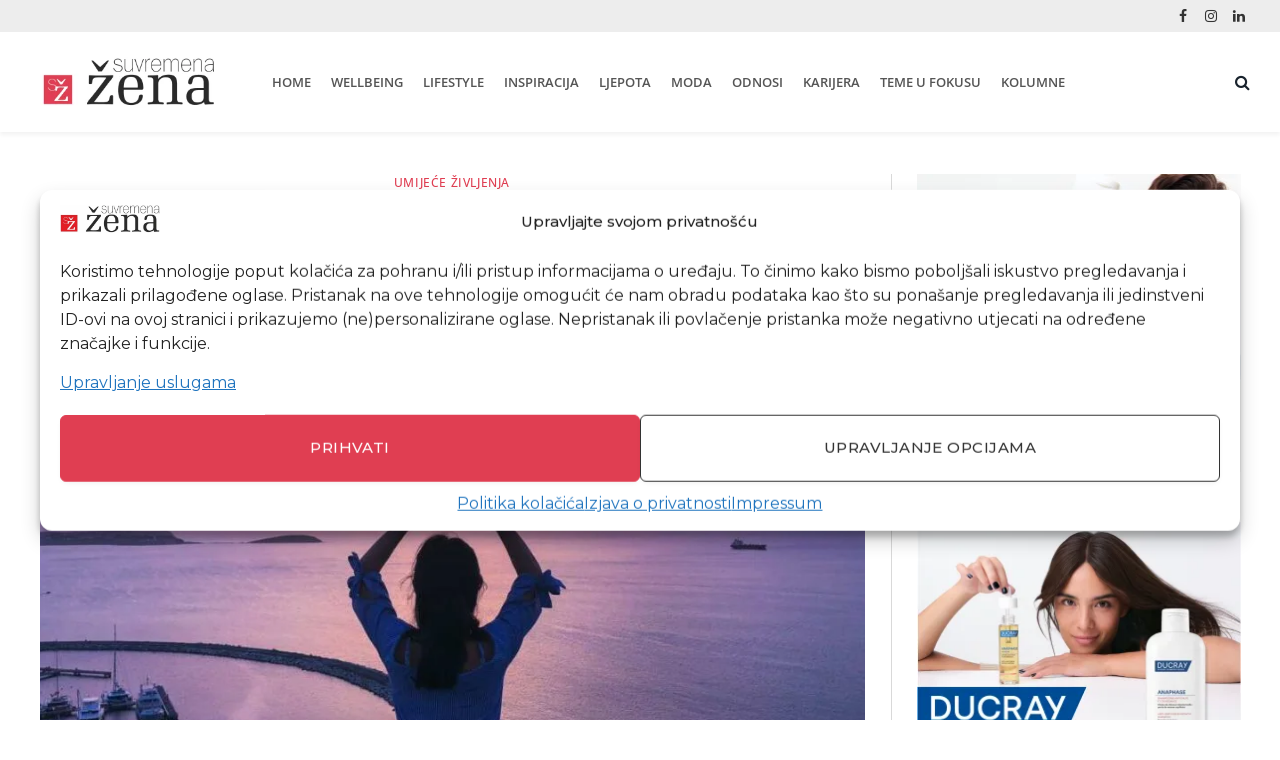

--- FILE ---
content_type: text/html; charset=UTF-8
request_url: https://www.suvremenazena.hr/ljubav-nakon-korone/
body_size: 39378
content:
<!DOCTYPE html><html lang="hr" class="s-light site-s-light"><head><meta charset="UTF-8" /><meta name="viewport" content="width=device-width, initial-scale=1" /><style>#wpadminbar #wp-admin-bar-wccp_free_top_button .ab-icon:before {
	content: "\f160";
	color: #02CA02;
	top: 3px;
}
#wpadminbar #wp-admin-bar-wccp_free_top_button .ab-icon {
	transform: rotate(45deg);
}</style><meta name='robots' content='index, follow, max-image-preview:large, max-snippet:-1, max-video-preview:-1' /><title>Ljubav nakon Korone</title><link rel="preload" as="image" imagesrcset="https://www.suvremenazena.hr/wp-content/uploads/2020/03/zena-na-obali-srce-1024x617.jpg.webp 1024w, https://www.suvremenazena.hr/wp-content/uploads/2020/03/zena-na-obali-srce-300x181.jpg.webp 300w, https://www.suvremenazena.hr/wp-content/uploads/2020/03/zena-na-obali-srce-450x271.jpg.webp 450w, https://www.suvremenazena.hr/wp-content/uploads/2020/03/zena-na-obali-srce-768x463.jpg.webp 768w, https://www.suvremenazena.hr/wp-content/uploads/2020/03/zena-na-obali-srce.jpg 1078w" imagesizes="(max-width: 789px) 100vw, 789px" /><link rel="preload" as="font" href="https://www.suvremenazena.hr/wp-content/themes/smart-mag/css/icons/fonts/ts-icons.woff2?v3.2" type="font/woff2" crossorigin="anonymous" /><meta name="description" content="Svi smo se u svojim apokaliptičnim dijelovima duše nekako više bojali ratnih scenarija, na koje smo navikli i koji nas okružuju." /><link rel="canonical" href="https://www.suvremenazena.hr/ljubav-nakon-korone/" /><meta property="og:locale" content="hr_HR" /><meta property="og:type" content="article" /><meta property="og:title" content="Ljubav nakon Korone" /><meta property="og:description" content="Svi smo se u svojim apokaliptičnim dijelovima duše nekako više bojali ratnih scenarija, na koje smo navikli i koji nas okružuju." /><meta property="og:url" content="https://www.suvremenazena.hr/ljubav-nakon-korone/" /><meta property="og:site_name" content="suvremenažena.hr" /><meta property="article:publisher" content="https://www.facebook.com/suvremenazenaportal/" /><meta property="article:author" content="https://www.facebook.com/kolumnisticaenalav/?_rdc=1&amp;_rdr" /><meta property="article:published_time" content="2020-03-23T17:13:02+00:00" /><meta property="article:modified_time" content="2021-10-24T21:04:51+00:00" /><meta property="og:image" content="https://www.suvremenazena.hr/wp-content/uploads/2020/03/zena-na-obali-srce.jpg" /><meta property="og:image:width" content="1078" /><meta property="og:image:height" content="650" /><meta property="og:image:type" content="image/jpeg" /><meta name="author" content="Ena Lav" /><meta name="twitter:card" content="summary_large_image" /><meta name="twitter:label1" content="Napisao/la" /><meta name="twitter:data1" content="Ena Lav" /><meta name="twitter:label2" content="Procijenjeno vrijeme čitanja" /><meta name="twitter:data2" content="4 minute" /> <script type="application/ld+json" class="yoast-schema-graph">{"@context":"https://schema.org","@graph":[{"@type":"Article","@id":"https://www.suvremenazena.hr/ljubav-nakon-korone/#article","isPartOf":{"@id":"https://www.suvremenazena.hr/ljubav-nakon-korone/"},"author":{"name":"Ena Lav","@id":"https://www.suvremenazena.hr/#/schema/person/db0354a9bcca7b5f3f5eb3fc86b016b7"},"headline":"Ljubav nakon Korone","datePublished":"2020-03-23T17:13:02+00:00","dateModified":"2021-10-24T21:04:51+00:00","mainEntityOfPage":{"@id":"https://www.suvremenazena.hr/ljubav-nakon-korone/"},"wordCount":806,"publisher":{"@id":"https://www.suvremenazena.hr/#organization"},"image":{"@id":"https://www.suvremenazena.hr/ljubav-nakon-korone/#primaryimage"},"thumbnailUrl":"https://www.suvremenazena.hr/wp-content/uploads/2020/03/zena-na-obali-srce.jpg","keywords":["ENA LAV","JUNACI","KORONAVIRUS","LJUBAV"],"articleSection":["UMIJEĆE ŽIVLJENJA"],"inLanguage":"hr"},{"@type":"WebPage","@id":"https://www.suvremenazena.hr/ljubav-nakon-korone/","url":"https://www.suvremenazena.hr/ljubav-nakon-korone/","name":"Ljubav nakon Korone","isPartOf":{"@id":"https://www.suvremenazena.hr/#website"},"primaryImageOfPage":{"@id":"https://www.suvremenazena.hr/ljubav-nakon-korone/#primaryimage"},"image":{"@id":"https://www.suvremenazena.hr/ljubav-nakon-korone/#primaryimage"},"thumbnailUrl":"https://www.suvremenazena.hr/wp-content/uploads/2020/03/zena-na-obali-srce.jpg","datePublished":"2020-03-23T17:13:02+00:00","dateModified":"2021-10-24T21:04:51+00:00","description":"Svi smo se u svojim apokaliptičnim dijelovima duše nekako više bojali ratnih scenarija, na koje smo navikli i koji nas okružuju.","breadcrumb":{"@id":"https://www.suvremenazena.hr/ljubav-nakon-korone/#breadcrumb"},"inLanguage":"hr","potentialAction":[{"@type":"ReadAction","target":["https://www.suvremenazena.hr/ljubav-nakon-korone/"]}]},{"@type":"ImageObject","inLanguage":"hr","@id":"https://www.suvremenazena.hr/ljubav-nakon-korone/#primaryimage","url":"https://www.suvremenazena.hr/wp-content/uploads/2020/03/zena-na-obali-srce.jpg","contentUrl":"https://www.suvremenazena.hr/wp-content/uploads/2020/03/zena-na-obali-srce.jpg","width":1078,"height":650,"caption":"Foto: Peng Louis, Pexels"},{"@type":"BreadcrumbList","@id":"https://www.suvremenazena.hr/ljubav-nakon-korone/#breadcrumb","itemListElement":[{"@type":"ListItem","position":1,"name":"Home","item":"https://www.suvremenazena.hr/"},{"@type":"ListItem","position":2,"name":"Ljubav nakon Korone"}]},{"@type":"WebSite","@id":"https://www.suvremenazena.hr/#website","url":"https://www.suvremenazena.hr/","name":"SUVREMENA ŽENA – Lifestyle magazin","description":"Sada je moje vrijeme","publisher":{"@id":"https://www.suvremenazena.hr/#organization"},"potentialAction":[{"@type":"SearchAction","target":{"@type":"EntryPoint","urlTemplate":"https://www.suvremenazena.hr/?s={search_term_string}"},"query-input":{"@type":"PropertyValueSpecification","valueRequired":true,"valueName":"search_term_string"}}],"inLanguage":"hr"},{"@type":"Organization","@id":"https://www.suvremenazena.hr/#organization","name":"Suvremena žena","url":"https://www.suvremenazena.hr/","logo":{"@type":"ImageObject","inLanguage":"hr","@id":"https://www.suvremenazena.hr/#/schema/logo/image/","url":"https://www.suvremenazena.hr/wp-content/uploads/2018/06/logo-suvremena-zena.jpg","contentUrl":"https://www.suvremenazena.hr/wp-content/uploads/2018/06/logo-suvremena-zena.jpg","width":324,"height":132,"caption":"Suvremena žena"},"image":{"@id":"https://www.suvremenazena.hr/#/schema/logo/image/"},"sameAs":["https://www.facebook.com/suvremenazenaportal/","https://www.instagram.com/suvremenazena/","https://www.linkedin.com/company/suvremena-ena/"]},{"@type":"Person","@id":"https://www.suvremenazena.hr/#/schema/person/db0354a9bcca7b5f3f5eb3fc86b016b7","name":"Ena Lav","image":{"@type":"ImageObject","inLanguage":"hr","@id":"https://www.suvremenazena.hr/#/schema/person/image/","url":"https://www.suvremenazena.hr/wp-content/uploads/2021/04/suvremena-zena-logo-1-150x150.png","contentUrl":"https://www.suvremenazena.hr/wp-content/uploads/2021/04/suvremena-zena-logo-1-150x150.png","caption":"Ena Lav"},"description":"Zakonita supruga, seljača, majka, rob korporacija i svojih snova, sklona PMS-u i drugim hormonalnim promjenama, zaljubljena u rast i razvoj duha, samokritična i nezadovoljna vlastitim napretkom, u preuranjenoj krizi srednjih godina sa zakašnjelim prihvatom iste, wanna be spisateljica s pola romana, u stvarnom životu pravnica koja često sanja da joj još fali neki ispit do diplome…","sameAs":["https://www.suvremenazena.hr/kolumna/ena-lav/","https://www.facebook.com/kolumnisticaenalav/?_rdc=1&_rdr"],"url":"https://www.suvremenazena.hr/author/ena_autor/"}]}</script> <link rel='dns-prefetch' href='//fonts.googleapis.com' /><link rel="alternate" title="oEmbed (JSON)" type="application/json+oembed" href="https://www.suvremenazena.hr/wp-json/oembed/1.0/embed?url=https%3A%2F%2Fwww.suvremenazena.hr%2Fljubav-nakon-korone%2F" /><link rel="alternate" title="oEmbed (XML)" type="text/xml+oembed" href="https://www.suvremenazena.hr/wp-json/oembed/1.0/embed?url=https%3A%2F%2Fwww.suvremenazena.hr%2Fljubav-nakon-korone%2F&#038;format=xml" /><style id='wp-img-auto-sizes-contain-inline-css' type='text/css'>img:is([sizes=auto i],[sizes^="auto," i]){contain-intrinsic-size:3000px 1500px}
/*# sourceURL=wp-img-auto-sizes-contain-inline-css */</style><link rel="preload" as="image" href="https://www.suvremenazena.hr/wp-content/uploads/2020/03/zena-na-obali-srce-1024x617.jpg.webp"><link rel="preload" as="image" href="https://www.suvremenazena.hr/wp-content/uploads/2021/04/suvremena-zena-logo-1-150x150.png.webp"><link data-optimized="1" rel='stylesheet' id='sbi_styles-css' href='https://www.suvremenazena.hr/wp-content/litespeed/css/5916954cdf8582c7e97bfdfaff6b7c3e.css?ver=f92ff' type='text/css' media='all' /><link data-optimized="1" rel='stylesheet' id='wp-block-library-css' href='https://www.suvremenazena.hr/wp-content/litespeed/css/ca576d9985236431dec239f9fb413416.css?ver=be6d3' type='text/css' media='all' /><style id='classic-theme-styles-inline-css' type='text/css'>/*! This file is auto-generated */
.wp-block-button__link{color:#fff;background-color:#32373c;border-radius:9999px;box-shadow:none;text-decoration:none;padding:calc(.667em + 2px) calc(1.333em + 2px);font-size:1.125em}.wp-block-file__button{background:#32373c;color:#fff;text-decoration:none}
/*# sourceURL=/wp-includes/css/classic-themes.min.css */</style><link data-optimized="1" rel='stylesheet' id='quads-style-css-css' href='https://www.suvremenazena.hr/wp-content/litespeed/css/c2148a6995847da95ff2ec2a0df0658b.css?ver=9b1c7' type='text/css' media='all' /><style id='global-styles-inline-css' type='text/css'>:root{--wp--preset--aspect-ratio--square: 1;--wp--preset--aspect-ratio--4-3: 4/3;--wp--preset--aspect-ratio--3-4: 3/4;--wp--preset--aspect-ratio--3-2: 3/2;--wp--preset--aspect-ratio--2-3: 2/3;--wp--preset--aspect-ratio--16-9: 16/9;--wp--preset--aspect-ratio--9-16: 9/16;--wp--preset--color--black: #000000;--wp--preset--color--cyan-bluish-gray: #abb8c3;--wp--preset--color--white: #ffffff;--wp--preset--color--pale-pink: #f78da7;--wp--preset--color--vivid-red: #cf2e2e;--wp--preset--color--luminous-vivid-orange: #ff6900;--wp--preset--color--luminous-vivid-amber: #fcb900;--wp--preset--color--light-green-cyan: #7bdcb5;--wp--preset--color--vivid-green-cyan: #00d084;--wp--preset--color--pale-cyan-blue: #8ed1fc;--wp--preset--color--vivid-cyan-blue: #0693e3;--wp--preset--color--vivid-purple: #9b51e0;--wp--preset--gradient--vivid-cyan-blue-to-vivid-purple: linear-gradient(135deg,rgb(6,147,227) 0%,rgb(155,81,224) 100%);--wp--preset--gradient--light-green-cyan-to-vivid-green-cyan: linear-gradient(135deg,rgb(122,220,180) 0%,rgb(0,208,130) 100%);--wp--preset--gradient--luminous-vivid-amber-to-luminous-vivid-orange: linear-gradient(135deg,rgb(252,185,0) 0%,rgb(255,105,0) 100%);--wp--preset--gradient--luminous-vivid-orange-to-vivid-red: linear-gradient(135deg,rgb(255,105,0) 0%,rgb(207,46,46) 100%);--wp--preset--gradient--very-light-gray-to-cyan-bluish-gray: linear-gradient(135deg,rgb(238,238,238) 0%,rgb(169,184,195) 100%);--wp--preset--gradient--cool-to-warm-spectrum: linear-gradient(135deg,rgb(74,234,220) 0%,rgb(151,120,209) 20%,rgb(207,42,186) 40%,rgb(238,44,130) 60%,rgb(251,105,98) 80%,rgb(254,248,76) 100%);--wp--preset--gradient--blush-light-purple: linear-gradient(135deg,rgb(255,206,236) 0%,rgb(152,150,240) 100%);--wp--preset--gradient--blush-bordeaux: linear-gradient(135deg,rgb(254,205,165) 0%,rgb(254,45,45) 50%,rgb(107,0,62) 100%);--wp--preset--gradient--luminous-dusk: linear-gradient(135deg,rgb(255,203,112) 0%,rgb(199,81,192) 50%,rgb(65,88,208) 100%);--wp--preset--gradient--pale-ocean: linear-gradient(135deg,rgb(255,245,203) 0%,rgb(182,227,212) 50%,rgb(51,167,181) 100%);--wp--preset--gradient--electric-grass: linear-gradient(135deg,rgb(202,248,128) 0%,rgb(113,206,126) 100%);--wp--preset--gradient--midnight: linear-gradient(135deg,rgb(2,3,129) 0%,rgb(40,116,252) 100%);--wp--preset--font-size--small: 13px;--wp--preset--font-size--medium: 20px;--wp--preset--font-size--large: 36px;--wp--preset--font-size--x-large: 42px;--wp--preset--spacing--20: 0.44rem;--wp--preset--spacing--30: 0.67rem;--wp--preset--spacing--40: 1rem;--wp--preset--spacing--50: 1.5rem;--wp--preset--spacing--60: 2.25rem;--wp--preset--spacing--70: 3.38rem;--wp--preset--spacing--80: 5.06rem;--wp--preset--shadow--natural: 6px 6px 9px rgba(0, 0, 0, 0.2);--wp--preset--shadow--deep: 12px 12px 50px rgba(0, 0, 0, 0.4);--wp--preset--shadow--sharp: 6px 6px 0px rgba(0, 0, 0, 0.2);--wp--preset--shadow--outlined: 6px 6px 0px -3px rgb(255, 255, 255), 6px 6px rgb(0, 0, 0);--wp--preset--shadow--crisp: 6px 6px 0px rgb(0, 0, 0);}:where(.is-layout-flex){gap: 0.5em;}:where(.is-layout-grid){gap: 0.5em;}body .is-layout-flex{display: flex;}.is-layout-flex{flex-wrap: wrap;align-items: center;}.is-layout-flex > :is(*, div){margin: 0;}body .is-layout-grid{display: grid;}.is-layout-grid > :is(*, div){margin: 0;}:where(.wp-block-columns.is-layout-flex){gap: 2em;}:where(.wp-block-columns.is-layout-grid){gap: 2em;}:where(.wp-block-post-template.is-layout-flex){gap: 1.25em;}:where(.wp-block-post-template.is-layout-grid){gap: 1.25em;}.has-black-color{color: var(--wp--preset--color--black) !important;}.has-cyan-bluish-gray-color{color: var(--wp--preset--color--cyan-bluish-gray) !important;}.has-white-color{color: var(--wp--preset--color--white) !important;}.has-pale-pink-color{color: var(--wp--preset--color--pale-pink) !important;}.has-vivid-red-color{color: var(--wp--preset--color--vivid-red) !important;}.has-luminous-vivid-orange-color{color: var(--wp--preset--color--luminous-vivid-orange) !important;}.has-luminous-vivid-amber-color{color: var(--wp--preset--color--luminous-vivid-amber) !important;}.has-light-green-cyan-color{color: var(--wp--preset--color--light-green-cyan) !important;}.has-vivid-green-cyan-color{color: var(--wp--preset--color--vivid-green-cyan) !important;}.has-pale-cyan-blue-color{color: var(--wp--preset--color--pale-cyan-blue) !important;}.has-vivid-cyan-blue-color{color: var(--wp--preset--color--vivid-cyan-blue) !important;}.has-vivid-purple-color{color: var(--wp--preset--color--vivid-purple) !important;}.has-black-background-color{background-color: var(--wp--preset--color--black) !important;}.has-cyan-bluish-gray-background-color{background-color: var(--wp--preset--color--cyan-bluish-gray) !important;}.has-white-background-color{background-color: var(--wp--preset--color--white) !important;}.has-pale-pink-background-color{background-color: var(--wp--preset--color--pale-pink) !important;}.has-vivid-red-background-color{background-color: var(--wp--preset--color--vivid-red) !important;}.has-luminous-vivid-orange-background-color{background-color: var(--wp--preset--color--luminous-vivid-orange) !important;}.has-luminous-vivid-amber-background-color{background-color: var(--wp--preset--color--luminous-vivid-amber) !important;}.has-light-green-cyan-background-color{background-color: var(--wp--preset--color--light-green-cyan) !important;}.has-vivid-green-cyan-background-color{background-color: var(--wp--preset--color--vivid-green-cyan) !important;}.has-pale-cyan-blue-background-color{background-color: var(--wp--preset--color--pale-cyan-blue) !important;}.has-vivid-cyan-blue-background-color{background-color: var(--wp--preset--color--vivid-cyan-blue) !important;}.has-vivid-purple-background-color{background-color: var(--wp--preset--color--vivid-purple) !important;}.has-black-border-color{border-color: var(--wp--preset--color--black) !important;}.has-cyan-bluish-gray-border-color{border-color: var(--wp--preset--color--cyan-bluish-gray) !important;}.has-white-border-color{border-color: var(--wp--preset--color--white) !important;}.has-pale-pink-border-color{border-color: var(--wp--preset--color--pale-pink) !important;}.has-vivid-red-border-color{border-color: var(--wp--preset--color--vivid-red) !important;}.has-luminous-vivid-orange-border-color{border-color: var(--wp--preset--color--luminous-vivid-orange) !important;}.has-luminous-vivid-amber-border-color{border-color: var(--wp--preset--color--luminous-vivid-amber) !important;}.has-light-green-cyan-border-color{border-color: var(--wp--preset--color--light-green-cyan) !important;}.has-vivid-green-cyan-border-color{border-color: var(--wp--preset--color--vivid-green-cyan) !important;}.has-pale-cyan-blue-border-color{border-color: var(--wp--preset--color--pale-cyan-blue) !important;}.has-vivid-cyan-blue-border-color{border-color: var(--wp--preset--color--vivid-cyan-blue) !important;}.has-vivid-purple-border-color{border-color: var(--wp--preset--color--vivid-purple) !important;}.has-vivid-cyan-blue-to-vivid-purple-gradient-background{background: var(--wp--preset--gradient--vivid-cyan-blue-to-vivid-purple) !important;}.has-light-green-cyan-to-vivid-green-cyan-gradient-background{background: var(--wp--preset--gradient--light-green-cyan-to-vivid-green-cyan) !important;}.has-luminous-vivid-amber-to-luminous-vivid-orange-gradient-background{background: var(--wp--preset--gradient--luminous-vivid-amber-to-luminous-vivid-orange) !important;}.has-luminous-vivid-orange-to-vivid-red-gradient-background{background: var(--wp--preset--gradient--luminous-vivid-orange-to-vivid-red) !important;}.has-very-light-gray-to-cyan-bluish-gray-gradient-background{background: var(--wp--preset--gradient--very-light-gray-to-cyan-bluish-gray) !important;}.has-cool-to-warm-spectrum-gradient-background{background: var(--wp--preset--gradient--cool-to-warm-spectrum) !important;}.has-blush-light-purple-gradient-background{background: var(--wp--preset--gradient--blush-light-purple) !important;}.has-blush-bordeaux-gradient-background{background: var(--wp--preset--gradient--blush-bordeaux) !important;}.has-luminous-dusk-gradient-background{background: var(--wp--preset--gradient--luminous-dusk) !important;}.has-pale-ocean-gradient-background{background: var(--wp--preset--gradient--pale-ocean) !important;}.has-electric-grass-gradient-background{background: var(--wp--preset--gradient--electric-grass) !important;}.has-midnight-gradient-background{background: var(--wp--preset--gradient--midnight) !important;}.has-small-font-size{font-size: var(--wp--preset--font-size--small) !important;}.has-medium-font-size{font-size: var(--wp--preset--font-size--medium) !important;}.has-large-font-size{font-size: var(--wp--preset--font-size--large) !important;}.has-x-large-font-size{font-size: var(--wp--preset--font-size--x-large) !important;}
:where(.wp-block-post-template.is-layout-flex){gap: 1.25em;}:where(.wp-block-post-template.is-layout-grid){gap: 1.25em;}
:where(.wp-block-term-template.is-layout-flex){gap: 1.25em;}:where(.wp-block-term-template.is-layout-grid){gap: 1.25em;}
:where(.wp-block-columns.is-layout-flex){gap: 2em;}:where(.wp-block-columns.is-layout-grid){gap: 2em;}
:root :where(.wp-block-pullquote){font-size: 1.5em;line-height: 1.6;}
/*# sourceURL=global-styles-inline-css */</style><link data-optimized="1" rel='stylesheet' id='contact-form-7-css' href='https://www.suvremenazena.hr/wp-content/litespeed/css/2572c55699752cb893669fe9d05b47c9.css?ver=2ab4e' type='text/css' media='all' /><link data-optimized="1" rel='stylesheet' id='ppress-frontend-css' href='https://www.suvremenazena.hr/wp-content/litespeed/css/14e6d44985c68ad6f9b2acfce10ae042.css?ver=f5afe' type='text/css' media='all' /><link data-optimized="1" rel='stylesheet' id='ppress-flatpickr-css' href='https://www.suvremenazena.hr/wp-content/litespeed/css/36eb362a9122d0a862dc487c5669c487.css?ver=855a8' type='text/css' media='all' /><link data-optimized="1" rel='stylesheet' id='ppress-select2-css' href='https://www.suvremenazena.hr/wp-content/litespeed/css/606880d9227bdf8d2bde0221071c6cab.css?ver=9ddac' type='text/css' media='all' /><link rel='stylesheet' id='cmplz-general-css' href='https://www.suvremenazena.hr/wp-content/plugins/complianz-gdpr-premium/assets/css/cookieblocker.min.css?ver=1764095362' type='text/css' media='all' /><link data-optimized="1" rel='stylesheet' id='elementor-icons-css' href='https://www.suvremenazena.hr/wp-content/litespeed/css/38b7e913517e18e00658383eaded2b1f.css?ver=02f91' type='text/css' media='all' /><link data-optimized="1" rel='stylesheet' id='elementor-frontend-css' href='https://www.suvremenazena.hr/wp-content/litespeed/css/232466fd4b11b60afade981e3d670a3e.css?ver=28e69' type='text/css' media='all' /><link data-optimized="1" rel='stylesheet' id='elementor-post-33333-css' href='https://www.suvremenazena.hr/wp-content/litespeed/css/f4546af1d395f065bbd99dd313b05719.css?ver=19edb' type='text/css' media='all' /><link data-optimized="1" rel='stylesheet' id='sbistyles-css' href='https://www.suvremenazena.hr/wp-content/litespeed/css/5916954cdf8582c7e97bfdfaff6b7c3e.css?ver=f92ff' type='text/css' media='all' /><link data-optimized="1" rel='stylesheet' id='elementor-post-61528-css' href='https://www.suvremenazena.hr/wp-content/litespeed/css/9c1f13e1c244763c86c55139cca12f10.css?ver=ef929' type='text/css' media='all' /><link data-optimized="1" rel='stylesheet' id='smartmag-core-css' href='https://www.suvremenazena.hr/wp-content/litespeed/css/3c7ab17f4f5ae4cc430fb4f346bae3ff.css?ver=e3e73' type='text/css' media='all' /><link data-optimized="1" rel='stylesheet' id='smartmag-magnific-popup-css' href='https://www.suvremenazena.hr/wp-content/litespeed/css/33edb51b7ef2fded960e1b2c43af0224.css?ver=3f0ae' type='text/css' media='all' /><link data-optimized="1" rel='stylesheet' id='font-awesome4-css' href='https://www.suvremenazena.hr/wp-content/litespeed/css/655a0c6fdaff9390f8704973ec921a6b.css?ver=e9098' type='text/css' media='all' /><link data-optimized="1" rel='stylesheet' id='smartmag-icons-css' href='https://www.suvremenazena.hr/wp-content/litespeed/css/f51bc22e58189ea7f646f400a1c58ee5.css?ver=aa483' type='text/css' media='all' /><link data-optimized="1" rel='stylesheet' id='smartmag-skin-css' href='https://www.suvremenazena.hr/wp-content/litespeed/css/13b2dd79fe88edef9e95d8eb6a59961b.css?ver=6f3c7' type='text/css' media='all' /><style id='smartmag-skin-inline-css' type='text/css'>:root { --c-main: #e03e52;
--c-main-rgb: 224,62,82;
--c-headings: #444444;
--text-font: "Montserrat", system-ui, -apple-system, "Segoe UI", Arial, sans-serif;
--body-font: "Montserrat", system-ui, -apple-system, "Segoe UI", Arial, sans-serif;
--ui-font: "Montserrat", system-ui, -apple-system, "Segoe UI", Arial, sans-serif;
--title-font: "Montserrat", system-ui, -apple-system, "Segoe UI", Arial, sans-serif;
--h-font: "Montserrat", system-ui, -apple-system, "Segoe UI", Arial, sans-serif;
--title-font: "Playfair Display", system-ui, -apple-system, "Segoe UI", Arial, sans-serif;
--h-font: "Playfair Display", system-ui, -apple-system, "Segoe UI", Arial, sans-serif;
--title-font: "Playfair Display", system-ui, -apple-system, "Segoe UI", Arial, sans-serif;
--main-width: 1201px;
--c-excerpts: #7c7e7f;
--excerpt-size: 18px; }
.post-title:not(._) { font-size: 62px; font-weight: 300; }
:root { --wrap-padding: 0px; }
.main-sidebar .widget-title .heading { font-family: "Open Sans", system-ui, -apple-system, "Segoe UI", Arial, sans-serif; font-weight: 300; }
.main-sidebar .widget, .ts-sidebar .widget { margin-bottom: 45px; }
.smart-head-main { --c-shadow: rgba(0,0,0,0.05); }
.smart-head-main .smart-head-top { --head-h: 32px; background-color: #ededed; }
.smart-head-main .smart-head-mid { --head-h: 100px; }
.smart-head-main .smart-head-bot { border-top-width: 0px; }
.smart-head-main .smart-head-sticky { max-height: 60px; --head-h: 60px; }
.navigation { font-family: "Open Sans", system-ui, -apple-system, "Segoe UI", Arial, sans-serif; }
.navigation-main .menu > li > a { font-family: "Open Sans", system-ui, -apple-system, "Segoe UI", Arial, sans-serif; font-size: 13px; font-weight: 600; letter-spacing: 0em; }
.navigation-main .menu > li li a { font-family: "Open Sans", system-ui, -apple-system, "Segoe UI", Arial, sans-serif; font-size: 13px; font-weight: 500; letter-spacing: 0.03em; }
.navigation-main { --nav-items-space: 10px; }
.navigation-main .menu > li > a:after { display: none; }
.s-light .navigation-main { --c-nav: #555555; --c-nav-hov: #e31e27; }
.s-light .navigation { --c-nav-drop-hov-bg: #e31e27; --c-nav-drop-hov: #ffffff; }
.s-light .sub-cats { background-color: #424242; }
.s-dark .sub-cats { background-color: #424242; }
.smart-head-mobile .smart-head-mid { --head-h: 90px; border-top-width: 3px; }
.mobile-menu { font-family: "Open Sans", system-ui, -apple-system, "Segoe UI", Arial, sans-serif; font-size: 14px; font-weight: 500; }
.off-canvas { background-color: #ffffff; }
.smart-head-main .spc-social { --c-spc-social-hov: #f2f2f2; --spc-social-space: 5px; }
.post-meta { font-family: "Open Sans", system-ui, -apple-system, "Segoe UI", Arial, sans-serif; }
.post-meta .meta-item, .post-meta .text-in { font-family: "Open Sans", system-ui, -apple-system, "Segoe UI", Arial, sans-serif; font-weight: 500; text-transform: uppercase; }
.post-meta .post-cat > a { font-family: "Open Sans", system-ui, -apple-system, "Segoe UI", Arial, sans-serif; }
.post-meta .text-in, .post-meta .post-cat > a { font-size: 14px; }
.l-post .excerpt { font-family: "Montserrat", system-ui, -apple-system, "Segoe UI", Arial, sans-serif; }
.cat-labels .category { font-family: "Open Sans", system-ui, -apple-system, "Segoe UI", Arial, sans-serif; }
.block-head-g { background-color: #111111; }
.block-head-g .heading { color: #ffffff; }
.read-more-basic { font-family: "Open Sans", system-ui, -apple-system, "Segoe UI", Arial, sans-serif; }
.load-button { font-family: "Open Sans", system-ui, -apple-system, "Segoe UI", Arial, sans-serif; font-size: 14px; font-weight: 500; }
.loop-grid .ratio-is-custom { padding-bottom: calc(100% / 1.88); }
.loop-grid-base .post-title { font-size: 26px; }
.loop-list .ratio-is-custom { padding-bottom: calc(100% / 1.45); }
.loop-list .post-title { font-family: "Lora", system-ui, -apple-system, "Segoe UI", Arial, sans-serif; font-size: 28px; }
.list-post { --list-p-media-width: 43%; --list-p-media-max-width: 85%; }
.list-post .media:not(i) { --list-p-media-max-width: 48%; }
.loop-grid-lg .post-title { font-size: 28px; }
.loop-small .ratio-is-custom { padding-bottom: calc(100% / 1.149); }
.loop-small .media:not(i) { max-width: 75px; }
.main-featured.has-classic-slider { background: #ffffff; }
.post-meta-single .meta-item, .post-meta-single .text-in { font-weight: 500; text-transform: initial; }
.author-box .bio { font-family: var(--body-font); }
.the-post-header .post-meta .post-title { font-family: "Playfair Display", system-ui, -apple-system, "Segoe UI", Arial, sans-serif; font-weight: 300; }
.entry-content { font-family: "Montserrat", system-ui, -apple-system, "Segoe UI", Arial, sans-serif; font-size: 19px; font-weight: normal; }
.post-content h1, .post-content h2, .post-content h3, .post-content h4, .post-content h5, .post-content h6 { font-family: "Playfair Display", system-ui, -apple-system, "Segoe UI", Arial, sans-serif; font-weight: 500; }
.site-s-light .entry-content { color: #333333; }
.site-s-light .post-content { --c-headings: #444444; }
.entry-content { --c-a: #e31e27; }
.post-content h2 { font-size: 30px; }
.post-content h3 { font-size: 30px; }
.post-content h4 { font-size: 20px; }
.post-content h5 { font-size: 16px; }
.post-content h6 { font-size: 15px; }
.review-box .overall { border-radius: 0px; }
.s-head-large .post-title { font-size: 50px; }
.spc-newsletter .heading { font-family: "Open Sans", system-ui, -apple-system, "Segoe UI", Arial, sans-serif; font-size: 14px; font-weight: 500; text-transform: uppercase; }
.spc-newsletter .message { font-family: "Open Sans", system-ui, -apple-system, "Segoe UI", Arial, sans-serif; font-size: 14px; }
.spc-newsletter .disclaimer { font-family: "Open Sans", system-ui, -apple-system, "Segoe UI", Arial, sans-serif; }
.spc-newsletter { --max-width: 325px; }
@media (min-width: 1200px) { .post-meta .meta-item, .post-meta .text-in { font-size: 11px; }
.post-meta-single .meta-item, .post-meta-single .text-in { font-size: 12px; }
.post-content h1 { font-size: 30px; } }
@media (min-width: 941px) and (max-width: 1200px) { .navigation-main .menu > li > a { font-size: calc(10px + (13px - 10px) * .7); } }
@media (min-width: 768px) and (max-width: 940px) { .post-title:not(._) { font-size: 52px; }
.ts-contain, .main { padding-left: 35px; padding-right: 35px; }
.layout-boxed-inner { --wrap-padding: 35px; }
:root { --wrap-padding: 35px; }
.loop-list .post-title { font-size: 20px; }
.spc-newsletter .heading { font-size: 15px; }
.spc-newsletter .message { font-size: 15px; line-height: 1.4; } }
@media (max-width: 767px) { .post-title:not(._) { font-size: 38px; }
.ts-contain, .main { padding-left: 25px; padding-right: 25px; }
.layout-boxed-inner { --wrap-padding: 25px; }
:root { --wrap-padding: 25px; }
.main-sidebar .widget, .ts-sidebar .widget { margin-bottom: 30px; }
.loop-list .post-title { font-size: 15px; }
.the-page-heading { font-size: 28px; }
.spc-newsletter .heading { font-size: 14px; }
.spc-newsletter .message { font-size: 14px; line-height: 0.75; } }
@media (min-width: 940px) and (max-width: 1300px) { :root { --wrap-padding: min(0px, 5vw); } }


/*# sourceURL=smartmag-skin-inline-css */</style><link data-optimized="1" rel='stylesheet' id='smartmag-legacy-sc-css' href='https://www.suvremenazena.hr/wp-content/litespeed/css/b365e94c174e945d541fb1f7d0e70efd.css?ver=7ab66' type='text/css' media='all' /><link rel='stylesheet' id='smartmag-gfonts-custom-css' href='https://fonts.googleapis.com/css?family=Montserrat%3A400%2C500%2C600%2C700%2Cnormal%7CPlayfair+Display%3A400%2C500%2C600%2C700%2C300%7COpen+Sans%3A300%2C400%2C500%2C600%2C700%7CLora%3A400%2C500%2C600%2C700&#038;subset=latin%2Clatin-ext&#038;display=swap' type='text/css' media='all' /><link data-optimized="1" rel='stylesheet' id='elementor-gf-local-lora-css' href='https://www.suvremenazena.hr/wp-content/litespeed/css/a956a137b00547dd86b04bf48e964e2c.css?ver=9968b' type='text/css' media='all' /><link data-optimized="1" rel='stylesheet' id='elementor-gf-local-opensans-css' href='https://www.suvremenazena.hr/wp-content/litespeed/css/f64580d9f72d0b391e5581266911c4fb.css?ver=e6597' type='text/css' media='all' /><link data-optimized="1" rel='stylesheet' id='elementor-icons-shared-0-css' href='https://www.suvremenazena.hr/wp-content/litespeed/css/949f3f1ee5605ef477860dc59ca99597.css?ver=bb8c0' type='text/css' media='all' /><link data-optimized="1" rel='stylesheet' id='elementor-icons-fa-brands-css' href='https://www.suvremenazena.hr/wp-content/litespeed/css/34798d549d1a44c6707bbb61a0e0d081.css?ver=a832d' type='text/css' media='all' /><style id='quads-styles-inline-css' type='text/css'>.quads-location ins.adsbygoogle {
        background: transparent !important;
    }.quads-location .quads_rotator_img{ opacity:1 !important;}
    .quads.quads_ad_container { display: grid; grid-template-columns: auto; grid-gap: 10px; padding: 10px; }
    .grid_image{animation: fadeIn 0.5s;-webkit-animation: fadeIn 0.5s;-moz-animation: fadeIn 0.5s;
        -o-animation: fadeIn 0.5s;-ms-animation: fadeIn 0.5s;}
    .quads-ad-label { font-size: 12px; text-align: center; color: #333;}
    .quads_click_impression { display: none;} .quads-location, .quads-ads-space{max-width:100%;} @media only screen and (max-width: 480px) { .quads-ads-space, .penci-builder-element .quads-ads-space{max-width:340px;}}
/*# sourceURL=quads-styles-inline-css */</style> <script type="text/javascript" id="smartmag-lazy-inline-js-after">/*  */
/**
 * @copyright ThemeSphere
 * @preserve
 */
var BunyadLazy={};BunyadLazy.load=function(){function a(e,n){var t={};e.dataset.bgset&&e.dataset.sizes?(t.sizes=e.dataset.sizes,t.srcset=e.dataset.bgset):t.src=e.dataset.bgsrc,function(t){var a=t.dataset.ratio;if(0<a){const e=t.parentElement;if(e.classList.contains("media-ratio")){const n=e.style;n.getPropertyValue("--a-ratio")||(n.paddingBottom=100/a+"%")}}}(e);var a,o=document.createElement("img");for(a in o.onload=function(){var t="url('"+(o.currentSrc||o.src)+"')",a=e.style;a.backgroundImage!==t&&requestAnimationFrame(()=>{a.backgroundImage=t,n&&n()}),o.onload=null,o.onerror=null,o=null},o.onerror=o.onload,t)o.setAttribute(a,t[a]);o&&o.complete&&0<o.naturalWidth&&o.onload&&o.onload()}function e(t){t.dataset.loaded||a(t,()=>{document.dispatchEvent(new Event("lazyloaded")),t.dataset.loaded=1})}function n(t){"complete"===document.readyState?t():window.addEventListener("load",t)}return{initEarly:function(){var t,a=()=>{document.querySelectorAll(".img.bg-cover:not(.lazyload)").forEach(e)};"complete"!==document.readyState?(t=setInterval(a,150),n(()=>{a(),clearInterval(t)})):a()},callOnLoad:n,initBgImages:function(t){t&&n(()=>{document.querySelectorAll(".img.bg-cover").forEach(e)})},bgLoad:a}}(),BunyadLazy.load.initEarly();
//# sourceURL=smartmag-lazy-inline-js-after
/*  */</script> <script type="text/javascript" src="https://www.suvremenazena.hr/wp-includes/js/jquery/jquery.min.js?ver=3.7.1" id="jquery-core-js"></script> <script data-optimized="1" type="text/javascript" src="https://www.suvremenazena.hr/wp-content/litespeed/js/7b7116449c4188d07434d7f0e4232a73.js?ver=7aaa9" id="jquery-migrate-js"></script> <script data-optimized="1" type="text/javascript" src="https://www.suvremenazena.hr/wp-content/litespeed/js/7fb33f4001546bdffbd434003a2ef4b9.js?ver=3a191" id="ppress-flatpickr-js"></script> <script data-optimized="1" type="text/javascript" src="https://www.suvremenazena.hr/wp-content/litespeed/js/742fb2c93e408e5ccdca80dfdec69929.js?ver=bb961" id="ppress-select2-js"></script> <script type="text/javascript" id="quads_ads_front-js-extra">/*  */
var quads_analytics = {"ajax_url":"https://www.suvremenazena.hr/wp-admin/admin-ajax.php","quads_front_nonce":"16fd51429b"};
//# sourceURL=quads_ads_front-js-extra
/*  */</script> <script data-optimized="1" type="text/javascript" src="https://www.suvremenazena.hr/wp-content/litespeed/js/fe42ae59cc375111030aa9530be969bc.js?ver=b2990" id="quads_ads_front-js"></script> <script data-optimized="1" type="text/javascript" src="https://www.suvremenazena.hr/wp-content/litespeed/js/d781c3172ff83523d016b5c04cf03990.js?ver=1ea18" id="wr2x-retinajs-js-js"></script> <script type="text/javascript" id="smartmag-theme-js-extra">/*  */
var Bunyad = {"ajaxurl":"https://www.suvremenazena.hr/wp-admin/admin-ajax.php"};
//# sourceURL=smartmag-theme-js-extra
/*  */</script> <script data-optimized="1" type="text/javascript" src="https://www.suvremenazena.hr/wp-content/litespeed/js/f13b7415f0191351f5b2cc7d0e729b3c.js?ver=ae0ea" id="smartmag-theme-js"></script> <script data-optimized="1" type="text/javascript" src="https://www.suvremenazena.hr/wp-content/litespeed/js/fc483bc7fee023d2184ad2922935f0e8.js?ver=e2d2a" id="smartmag-legacy-sc-js"></script> <link rel="https://api.w.org/" href="https://www.suvremenazena.hr/wp-json/" /><link rel="alternate" title="JSON" type="application/json" href="https://www.suvremenazena.hr/wp-json/wp/v2/posts/27064" /><link rel="EditURI" type="application/rsd+xml" title="RSD" href="https://www.suvremenazena.hr/xmlrpc.php?rsd" /><meta name="generator" content="WordPress 6.9" /><link rel='shortlink' href='https://www.suvremenazena.hr/?p=27064' /><meta name="google-site-verification" content="YnPQ_v5KGERrlbjuLQebto8awqcV0oZR5sJGZdGPUPs" /> <script type="text/plain" data-service="facebook" data-category="marketing">!function(f,b,e,v,n,t,s)
{if(f.fbq)return;n=f.fbq=function(){n.callMethod?
n.callMethod.apply(n,arguments):n.queue.push(arguments)};
if(!f._fbq)f._fbq=n;n.push=n;n.loaded=!0;n.version='2.0';
n.queue=[];t=b.createElement(e);t.async=!0;
t.src=v;s=b.getElementsByTagName(e)[0];
s.parentNode.insertBefore(t,s)}(window, document,'script',
'https://www.suvremenazena.hr/wp-content/litespeed/localres/aHR0cHM6Ly9jb25uZWN0LmZhY2Vib29rLm5ldC9lbl9VUy9mYmV2ZW50cy5qcw==');
fbq('init', '696590834651212');
fbq('track', 'PageView');</script> <noscript><img height="1" width="1" style="display:none"
src="https://www.facebook.com/tr?id=696590834651212&ev=PageView&noscript=1"
/></noscript>
 <script id="wpcp_disable_selection" type="text/javascript">var image_save_msg='You are not allowed to save images!';
	var no_menu_msg='Context Menu disabled!';
	var smessage = "Sadržaj je za&scaron;tićen!";

function disableEnterKey(e)
{
	var elemtype = e.target.tagName;
	
	elemtype = elemtype.toUpperCase();
	
	if (elemtype == "TEXT" || elemtype == "TEXTAREA" || elemtype == "INPUT" || elemtype == "PASSWORD" || elemtype == "SELECT" || elemtype == "OPTION" || elemtype == "EMBED")
	{
		elemtype = 'TEXT';
	}
	
	if (e.ctrlKey){
     var key;
     if(window.event)
          key = window.event.keyCode;     //IE
     else
          key = e.which;     //firefox (97)
    //if (key != 17) alert(key);
     if (elemtype!= 'TEXT' && (key == 97 || key == 65 || key == 67 || key == 99 || key == 88 || key == 120 || key == 26 || key == 85  || key == 86 || key == 83 || key == 43 || key == 73))
     {
		if(wccp_free_iscontenteditable(e)) return true;
		show_wpcp_message('You are not allowed to copy content or view source');
		return false;
     }else
     	return true;
     }
}


/*For contenteditable tags*/
function wccp_free_iscontenteditable(e)
{
	var e = e || window.event; // also there is no e.target property in IE. instead IE uses window.event.srcElement
  	
	var target = e.target || e.srcElement;

	var elemtype = e.target.nodeName;
	
	elemtype = elemtype.toUpperCase();
	
	var iscontenteditable = "false";
		
	if(typeof target.getAttribute!="undefined" ) iscontenteditable = target.getAttribute("contenteditable"); // Return true or false as string
	
	var iscontenteditable2 = false;
	
	if(typeof target.isContentEditable!="undefined" ) iscontenteditable2 = target.isContentEditable; // Return true or false as boolean

	if(target.parentElement.isContentEditable) iscontenteditable2 = true;
	
	if (iscontenteditable == "true" || iscontenteditable2 == true)
	{
		if(typeof target.style!="undefined" ) target.style.cursor = "text";
		
		return true;
	}
}

////////////////////////////////////
function disable_copy(e)
{	
	var e = e || window.event; // also there is no e.target property in IE. instead IE uses window.event.srcElement
	
	var elemtype = e.target.tagName;
	
	elemtype = elemtype.toUpperCase();
	
	if (elemtype == "TEXT" || elemtype == "TEXTAREA" || elemtype == "INPUT" || elemtype == "PASSWORD" || elemtype == "SELECT" || elemtype == "OPTION" || elemtype == "EMBED")
	{
		elemtype = 'TEXT';
	}
	
	if(wccp_free_iscontenteditable(e)) return true;
	
	var isSafari = /Safari/.test(navigator.userAgent) && /Apple Computer/.test(navigator.vendor);
	
	var checker_IMG = '';
	if (elemtype == "IMG" && checker_IMG == 'checked' && e.detail >= 2) {show_wpcp_message(alertMsg_IMG);return false;}
	if (elemtype != "TEXT")
	{
		if (smessage !== "" && e.detail == 2)
			show_wpcp_message(smessage);
		
		if (isSafari)
			return true;
		else
			return false;
	}	
}

//////////////////////////////////////////
function disable_copy_ie()
{
	var e = e || window.event;
	var elemtype = window.event.srcElement.nodeName;
	elemtype = elemtype.toUpperCase();
	if(wccp_free_iscontenteditable(e)) return true;
	if (elemtype == "IMG") {show_wpcp_message(alertMsg_IMG);return false;}
	if (elemtype != "TEXT" && elemtype != "TEXTAREA" && elemtype != "INPUT" && elemtype != "PASSWORD" && elemtype != "SELECT" && elemtype != "OPTION" && elemtype != "EMBED")
	{
		return false;
	}
}	
function reEnable()
{
	return true;
}
document.onkeydown = disableEnterKey;
document.onselectstart = disable_copy_ie;
if(navigator.userAgent.indexOf('MSIE')==-1)
{
	document.onmousedown = disable_copy;
	document.onclick = reEnable;
}
function disableSelection(target)
{
    //For IE This code will work
    if (typeof target.onselectstart!="undefined")
    target.onselectstart = disable_copy_ie;
    
    //For Firefox This code will work
    else if (typeof target.style.MozUserSelect!="undefined")
    {target.style.MozUserSelect="none";}
    
    //All other  (ie: Opera) This code will work
    else
    target.onmousedown=function(){return false}
    target.style.cursor = "default";
}
//Calling the JS function directly just after body load
window.onload = function(){disableSelection(document.body);};

//////////////////special for safari Start////////////////
var onlongtouch;
var timer;
var touchduration = 1000; //length of time we want the user to touch before we do something

var elemtype = "";
function touchstart(e) {
	var e = e || window.event;
  // also there is no e.target property in IE.
  // instead IE uses window.event.srcElement
  	var target = e.target || e.srcElement;
	
	elemtype = window.event.srcElement.nodeName;
	
	elemtype = elemtype.toUpperCase();
	
	if(!wccp_pro_is_passive()) e.preventDefault();
	if (!timer) {
		timer = setTimeout(onlongtouch, touchduration);
	}
}

function touchend() {
    //stops short touches from firing the event
    if (timer) {
        clearTimeout(timer);
        timer = null;
    }
	onlongtouch();
}

onlongtouch = function(e) { //this will clear the current selection if anything selected
	
	if (elemtype != "TEXT" && elemtype != "TEXTAREA" && elemtype != "INPUT" && elemtype != "PASSWORD" && elemtype != "SELECT" && elemtype != "EMBED" && elemtype != "OPTION")	
	{
		if (window.getSelection) {
			if (window.getSelection().empty) {  // Chrome
			window.getSelection().empty();
			} else if (window.getSelection().removeAllRanges) {  // Firefox
			window.getSelection().removeAllRanges();
			}
		} else if (document.selection) {  // IE?
			document.selection.empty();
		}
		return false;
	}
};

document.addEventListener("DOMContentLoaded", function(event) { 
    window.addEventListener("touchstart", touchstart, false);
    window.addEventListener("touchend", touchend, false);
});

function wccp_pro_is_passive() {

  var cold = false,
  hike = function() {};

  try {
	  const object1 = {};
  var aid = Object.defineProperty(object1, 'passive', {
  get() {cold = true}
  });
  window.addEventListener('test', hike, aid);
  window.removeEventListener('test', hike, aid);
  } catch (e) {}

  return cold;
}
/*special for safari End*/</script> <script id="wpcp_disable_Right_Click" type="text/javascript">document.ondragstart = function() { return false;}
	function nocontext(e) {
	   return false;
	}
	document.oncontextmenu = nocontext;</script> <style>.unselectable
{
-moz-user-select:none;
-webkit-user-select:none;
cursor: default;
}
html
{
-webkit-touch-callout: none;
-webkit-user-select: none;
-khtml-user-select: none;
-moz-user-select: none;
-ms-user-select: none;
user-select: none;
-webkit-tap-highlight-color: rgba(0,0,0,0);
}</style> <script id="wpcp_css_disable_selection" type="text/javascript">var e = document.getElementsByTagName('body')[0];
if(e)
{
	e.setAttribute('unselectable',"on");
}</script> <style>.cmplz-hidden {
					display: none !important;
				}</style><script src="//pagead2.googlesyndication.com/pagead/js/adsbygoogle.js"></script><script>document.cookie = 'quads_browser_width='+screen.width;</script> <script>var BunyadSchemeKey = 'bunyad-scheme';
		(() => {
			const d = document.documentElement;
			const c = d.classList;
			var scheme = localStorage.getItem(BunyadSchemeKey);
			
			if (scheme) {
				d.dataset.origClass = c;
				scheme === 'dark' ? c.remove('s-light', 'site-s-light') : c.remove('s-dark', 'site-s-dark');
				c.add('site-s-' + scheme, 's-' + scheme);
			}
		})();</script> <meta name="generator" content="Elementor 3.34.1; features: additional_custom_breakpoints; settings: css_print_method-external, google_font-enabled, font_display-auto"><meta name="onesignal" content="wordpress-plugin"/> <script>window.OneSignalDeferred = window.OneSignalDeferred || [];

      OneSignalDeferred.push(function(OneSignal) {
        var oneSignal_options = {};
        window._oneSignalInitOptions = oneSignal_options;

        oneSignal_options['serviceWorkerParam'] = { scope: '/wp-content/plugins/onesignal-free-web-push-notifications/sdk_files/push/onesignal/' };
oneSignal_options['serviceWorkerPath'] = 'OneSignalSDKWorker.js';

        OneSignal.Notifications.setDefaultUrl("https://www.suvremenazena.hr");

        oneSignal_options['wordpress'] = true;
oneSignal_options['appId'] = 'c7c5ca1f-dae3-4647-98c8-b03e56137f0b';
oneSignal_options['allowLocalhostAsSecureOrigin'] = true;
oneSignal_options['welcomeNotification'] = { };
oneSignal_options['welcomeNotification']['title'] = "";
oneSignal_options['welcomeNotification']['message'] = "Hvala na prijavi!";
oneSignal_options['path'] = "https://www.suvremenazena.hr/wp-content/plugins/onesignal-free-web-push-notifications/sdk_files/";
oneSignal_options['safari_web_id'] = "web.onesignal.auto.2b0cd0f2-3d64-4a96-b6d2-c215d89cc9e7";
oneSignal_options['persistNotification'] = true;
oneSignal_options['promptOptions'] = { };
oneSignal_options['promptOptions']['actionMessage'] = "Želite primati obavijesti o novim objavama? Možete se odjaviti u svakom trenutku.";
oneSignal_options['promptOptions']['acceptButtonText'] = "DOPUSTI";
oneSignal_options['promptOptions']['cancelButtonText'] = "NE HVALA";
oneSignal_options['promptOptions']['autoAcceptTitle'] = "Klikni Dopusti";
oneSignal_options['notifyButton'] = { };
oneSignal_options['notifyButton']['enable'] = true;
oneSignal_options['notifyButton']['position'] = 'bottom-right';
oneSignal_options['notifyButton']['theme'] = 'default';
oneSignal_options['notifyButton']['size'] = 'small';
oneSignal_options['notifyButton']['showCredit'] = false;
oneSignal_options['notifyButton']['text'] = {};
oneSignal_options['notifyButton']['text']['tip.state.unsubscribed'] = 'Želite primati obavijesti o novim objavama? Prijavite se!';
oneSignal_options['notifyButton']['text']['tip.state.subscribed'] = 'Prijavili ste se za primanje obavijesti';
oneSignal_options['notifyButton']['text']['tip.state.blocked'] = 'Blokirali ste obavijesti';
oneSignal_options['notifyButton']['text']['message.action.subscribed'] = 'Hvala na prijavi!';
oneSignal_options['notifyButton']['text']['message.action.resubscribed'] = 'Prijavljeni ste za obavijesti';
oneSignal_options['notifyButton']['text']['message.action.unsubscribed'] = 'Više nećete primati obavijesti';
oneSignal_options['notifyButton']['text']['dialog.main.title'] = 'Upravljajte obavijestima';
oneSignal_options['notifyButton']['text']['dialog.main.button.subscribe'] = 'PRIJAVA';
oneSignal_options['notifyButton']['text']['dialog.main.button.unsubscribe'] = 'ODJAVA';
oneSignal_options['notifyButton']['text']['dialog.blocked.title'] = 'Odblokiraj obavijesti';
oneSignal_options['notifyButton']['text']['dialog.blocked.message'] = 'Slijedite upute za dopuštanje obavijesti';
oneSignal_options['notifyButton']['colors'] = {};
oneSignal_options['notifyButton']['colors']['circle.background'] = '#E03E52';
oneSignal_options['notifyButton']['offset'] = {};
              OneSignal.init(window._oneSignalInitOptions);
              OneSignal.Slidedown.promptPush()      });

      function documentInitOneSignal() {
        var oneSignal_elements = document.getElementsByClassName("OneSignal-prompt");

        var oneSignalLinkClickHandler = function(event) { OneSignal.Notifications.requestPermission(); event.preventDefault(); };        for(var i = 0; i < oneSignal_elements.length; i++)
          oneSignal_elements[i].addEventListener('click', oneSignalLinkClickHandler, false);
      }

      if (document.readyState === 'complete') {
           documentInitOneSignal();
      }
      else {
           window.addEventListener("load", function(event){
               documentInitOneSignal();
          });
      }</script> <style>.e-con.e-parent:nth-of-type(n+4):not(.e-lazyloaded):not(.e-no-lazyload),
				.e-con.e-parent:nth-of-type(n+4):not(.e-lazyloaded):not(.e-no-lazyload) * {
					background-image: none !important;
				}
				@media screen and (max-height: 1024px) {
					.e-con.e-parent:nth-of-type(n+3):not(.e-lazyloaded):not(.e-no-lazyload),
					.e-con.e-parent:nth-of-type(n+3):not(.e-lazyloaded):not(.e-no-lazyload) * {
						background-image: none !important;
					}
				}
				@media screen and (max-height: 640px) {
					.e-con.e-parent:nth-of-type(n+2):not(.e-lazyloaded):not(.e-no-lazyload),
					.e-con.e-parent:nth-of-type(n+2):not(.e-lazyloaded):not(.e-no-lazyload) * {
						background-image: none !important;
					}
				}</style><meta name="facebook-domain-verification" content="7f6os4alghages0dhygdvi9kh2ax8k" /> <script async src="https://pagead2.googlesyndication.com/pagead/js/adsbygoogle.js?client=ca-pub-4165021782967426"
     crossorigin="anonymous"></script> <link rel="icon" href="https://www.suvremenazena.hr/wp-content/uploads/2024/08/cropped-Suvremena-zena-Ikona-web-mjesta-32x32.png" sizes="32x32" /><link rel="icon" href="https://www.suvremenazena.hr/wp-content/uploads/2024/08/cropped-Suvremena-zena-Ikona-web-mjesta-192x192.png" sizes="192x192" /><link rel="apple-touch-icon" href="https://www.suvremenazena.hr/wp-content/uploads/2024/08/cropped-Suvremena-zena-Ikona-web-mjesta-180x180.png" /><meta name="msapplication-TileImage" content="https://www.suvremenazena.hr/wp-content/uploads/2024/08/cropped-Suvremena-zena-Ikona-web-mjesta-270x270.png" /><style type="text/css" id="wp-custom-css">.must-log-in a{
	background-color: #e64946;
  padding: 10px;
  color: #fff;
	text-transform: uppercase;	
}
.must-log-in a:hover{
	background-color: #333;
  padding: 10px;
  color: #fff;	
}
.the-post-tags a {
       font-size: 11px;
    letter-spacing: .03em;
}

.archive-heading {
    font-size: 14px;
    font-weight: 600;
}

.post-content h4 {
    font-size: 21px;
 font-weight: 500;
}

.grid-post .post-title {
    font-size: 26px;
}

.post-meta .meta-above {
    display: flex;
    flex-direction: column;
}

.wp-block-pullquote.is-style-modern blockquote, .modern-quote {
    border-top: 0px solid var(--c-main);
	    background: transparent;
}


.post-cat-5814 .single-featured::after {
    content: "Tražite iskrene recenzije proizvoda koje će vam pomoći pri donošenju odluka o kupnji? Uredništvo i suradnici portala Suvremena žena testiraju proizvode i s vama dijele svoje nepristrane recenzije koje vam mogu olakšati odluke o kupovini. Neke recenzije mogu biti sponzorirane, ali to ne utječe na našu poštenu recenziju. Rado preporučujemo proizvode u koje iskreno vjerujemo i koje bismo nastavili koristiti.";
    color: #7f8c8d;
    font-size: 14px;
    font-style: italic;
    font-weight: 300;
    font-family: 'Open Sans';
}

.archive-description {
       font-size: 18px;
   }
.l-post .excerpt p:last-of-type {
       font-size: 18px;
}

.grid-post .post-title:before {
     border-left: 0px
}
.gform_next_button, .gform_button{
	background-color: #e64946!important;
}

element.style {
}
.post-meta .text-in, .post-meta .post-cat > a {
    font-size: 12px;
}

.post-meta .post-author > a {
    text-transform: uppercase;
    color: #7A7A7A;
    font-weight: 400;
    letter-spacing: 0.04em;
}

.post-content strong, .textwidget strong, .wp-block-group__inner-container strong {
    font-weight: 500;
}
#wpdcom .wpd-form-head{
	justify-content: center!important;
}
#wpdcom .wpd-social-login .wpd-connect-with {
  font-size: 18px !important;
}
#wpdcom .wpd-form-wrap .wpd-login-to-comment {
  font-size: 20px;
}

@media only screen and (max-width: 768px){
    #cmplz-manage-consent .cmplz-manage-consent {
        box-sizing: inherit !important;
    }
}</style></head><body data-cmplz=2 class="wp-singular post-template-default single single-post postid-27064 single-format-standard wp-custom-logo wp-theme-smart-mag unselectable right-sidebar post-layout-modern post-cat-742 has-lb has-lb-sm ts-img-hov-fade has-sb-sep layout-normal elementor-default elementor-kit-33333"><div class="main-wrap"><div class="off-canvas-backdrop"></div><div class="mobile-menu-container off-canvas" id="off-canvas"><div class="off-canvas-head">
<a href="#" class="close">
<span class="visuallyhidden">Close Menu</span>
<i class="tsi tsi-times"></i>
</a><div class="ts-logo"></div></div><div class="off-canvas-content"><ul class="mobile-menu"></ul><div class="spc-social-block spc-social spc-social-b smart-head-social">
<a href="https://www.facebook.com/suvremenazenaportal" class="link service s-facebook" target="_blank" rel="nofollow noopener">
<i class="icon tsi tsi-facebook"></i>					<span class="visuallyhidden">Facebook</span>
</a>
<a href="https://www.instagram.com/suvremenazena/?hl=hr" class="link service s-instagram" target="_blank" rel="nofollow noopener">
<i class="icon tsi tsi-instagram"></i>					<span class="visuallyhidden">Instagram</span>
</a></div></div></div><div class="smart-head smart-head-a smart-head-main" id="smart-head" data-sticky="mid" data-sticky-type="smart" data-sticky-full><div class="smart-head-row smart-head-top is-light smart-head-row-full"><div class="inner full"><div class="items items-left "></div><div class="items items-center empty"></div><div class="items items-right "><div class="spc-social-block spc-social spc-social-a smart-head-social">
<a href="https://www.facebook.com/suvremenazenaportal" class="link service s-facebook" target="_blank" rel="nofollow noopener">
<i class="icon tsi tsi-facebook"></i>					<span class="visuallyhidden">Facebook</span>
</a>
<a href="https://www.instagram.com/suvremenazena/?hl=hr" class="link service s-instagram" target="_blank" rel="nofollow noopener">
<i class="icon tsi tsi-instagram"></i>					<span class="visuallyhidden">Instagram</span>
</a>
<a href="https://www.linkedin.com/company/suvremena-%C5%BEena" class="link service s-linkedin" target="_blank" rel="nofollow noopener">
<i class="icon tsi tsi-linkedin"></i>					<span class="visuallyhidden">LinkedIn</span>
</a></div></div></div></div><div class="smart-head-row smart-head-mid is-light smart-head-row-full"><div class="inner full"><div class="items items-left ">
<a href="https://www.suvremenazena.hr/" title="suvremenažena.hr" rel="home" class="logo-link ts-logo logo-is-image">
<span>
<img src="https://www.suvremenazena.hr/wp-content/uploads/2024/08/Logo-Suvremena-zena-300x122-1.png.webp" class="logo-image" alt="suvremenažena.hr" srcset="https://www.suvremenazena.hr/wp-content/uploads/2024/08/Logo-Suvremena-zena-300x122-1.png.webp ,https://www.suvremenazena.hr/wp-content/uploads/2024/08/Logo-Suvremena-zena-600x244-1.png.webp 2x" width="300" height="122"/>
</span>
</a><div class="nav-wrap"><nav class="navigation navigation-main nav-hov-b"><ul id="menu-main-menu" class="menu"><li id="menu-item-2095" class="menu-item menu-item-type-post_type menu-item-object-page menu-item-home menu-item-2095"><a href="https://www.suvremenazena.hr/">HOME</a></li><li id="menu-item-74011" class="menu-item menu-item-type-taxonomy menu-item-object-category menu-item-has-children menu-cat-4295 menu-item-74011"><a href="https://www.suvremenazena.hr/wellbeing/">WELLBEING</a><ul class="sub-menu"><li id="menu-item-74047" class="menu-item menu-item-type-taxonomy menu-item-object-category menu-cat-4207 menu-item-74047"><a href="https://www.suvremenazena.hr/wellbeing/zdravlje-uma-i-tijela/">ZDRAVLJE UMA &amp; TIJELA</a></li><li id="menu-item-26224" class="menu-item menu-item-type-taxonomy menu-item-object-category menu-cat-2678 menu-item-26224"><a href="https://www.suvremenazena.hr/wellbeing/zdrava-prehrana/">ZDRAVA PREHRANA</a></li><li id="menu-item-74014" class="menu-item menu-item-type-taxonomy menu-item-object-category menu-cat-4214 menu-item-74014"><a href="https://www.suvremenazena.hr/wellbeing/pokret-i-forma/">POKRET &amp; FORMA</a></li></ul></li><li id="menu-item-24758" class="menu-item menu-item-type-taxonomy menu-item-object-category menu-item-has-children menu-cat-4 menu-item-24758"><a href="https://www.suvremenazena.hr/lifestyle/">LIFESTYLE</a><ul class="sub-menu"><li id="menu-item-74015" class="menu-item menu-item-type-taxonomy menu-item-object-category menu-cat-2559 menu-item-74015"><a href="https://www.suvremenazena.hr/lifestyle/dom-i-dizajn/">DOM &amp; DIZAJN</a></li><li id="menu-item-31909" class="menu-item menu-item-type-taxonomy menu-item-object-category menu-cat-4313 menu-item-31909"><a href="https://www.suvremenazena.hr/lifestyle/financije/">FINANCIJE &amp; SVJESNO TROŠENJE</a></li><li id="menu-item-7431" class="menu-item menu-item-type-taxonomy menu-item-object-category menu-cat-2072 menu-item-7431"><a href="https://www.suvremenazena.hr/lifestyle/putovanja/">PUTOVANJA S DUŠOM</a></li><li id="menu-item-24658" class="menu-item menu-item-type-taxonomy menu-item-object-category menu-cat-4223 menu-item-24658"><a href="https://www.suvremenazena.hr/lifestyle/gastro/">GASTRO &amp; UŽITAK</a></li><li id="menu-item-51946" class="menu-item menu-item-type-taxonomy menu-item-object-category menu-cat-5611 menu-item-51946"><a href="https://www.suvremenazena.hr/dogadanja/">DOGAĐANJA I NOVA ISKUSTVA</a></li><li id="menu-item-66857" class="menu-item menu-item-type-taxonomy menu-item-object-category menu-cat-5903 menu-item-66857"><a href="https://www.suvremenazena.hr/prakticni-savjeti/">PAMETNO &amp; PRAKTIČNO</a></li></ul></li><li id="menu-item-24792" class="menu-item menu-item-type-taxonomy menu-item-object-category current-post-ancestor menu-item-has-children menu-cat-4230 menu-item-24792"><a href="https://www.suvremenazena.hr/inspiracija/">INSPIRACIJA</a><ul class="sub-menu"><li id="menu-item-46806" class="menu-item menu-item-type-taxonomy menu-item-object-category menu-cat-5502 menu-item-46806"><a href="https://www.suvremenazena.hr/inspiracija/inspirativne-zene/">ŽENE KOJE INSPIRIRAJU</a></li><li id="menu-item-74016" class="menu-item menu-item-type-taxonomy menu-item-object-category menu-cat-2408 menu-item-74016"><a href="https://www.suvremenazena.hr/inspiracija/osobni-rast/">OSOBNI RAST</a></li><li id="menu-item-74017" class="menu-item menu-item-type-taxonomy menu-item-object-category current-post-ancestor current-menu-parent current-post-parent menu-cat-742 menu-item-74017"><a href="https://www.suvremenazena.hr/inspiracija/umijece-zivljenja/">UMIJEĆE ŽIVLJENJA</a></li><li id="menu-item-58261" class="menu-item menu-item-type-taxonomy menu-item-object-category menu-cat-5773 menu-item-58261"><a href="https://www.suvremenazena.hr/zivotni-izazovi/">ŽIVOTNI IZAZOVI</a></li><li id="menu-item-74026" class="menu-item menu-item-type-taxonomy menu-item-object-category menu-cat-5592 menu-item-74026"><a href="https://www.suvremenazena.hr/lagano-zabavno/">LAGANO &amp; ZABAVNO</a></li><li id="menu-item-3309" class="menu-item menu-item-type-taxonomy menu-item-object-category menu-cat-405 menu-item-3309"><a href="https://www.suvremenazena.hr/citati/">CITATI KOJI MIJENJAJU DAN</a></li><li id="menu-item-24412" class="menu-item menu-item-type-taxonomy menu-item-object-category menu-cat-2776 menu-item-24412"><a href="https://www.suvremenazena.hr/knjige/">D-KNJIGA</a></li><li id="menu-item-24088" class="menu-item menu-item-type-taxonomy menu-item-object-category menu-cat-3103 menu-item-24088"><a href="https://www.suvremenazena.hr/astro/">ASTRO</a></li></ul></li><li id="menu-item-24755" class="menu-item menu-item-type-taxonomy menu-item-object-category menu-item-has-children menu-cat-4228 menu-item-24755"><a href="https://www.suvremenazena.hr/ljepota/">LJEPOTA</a><ul class="sub-menu"><li id="menu-item-24057" class="menu-item menu-item-type-taxonomy menu-item-object-category menu-cat-4209 menu-item-24057"><a href="https://www.suvremenazena.hr/ljepota/njega-lica-i-tijela/">LICE &amp; TIJELO</a></li><li id="menu-item-24056" class="menu-item menu-item-type-taxonomy menu-item-object-category menu-cat-4210 menu-item-24056"><a href="https://www.suvremenazena.hr/ljepota/njega-kose-i-frizure/">KOSA &amp; FRIZURE</a></li><li id="menu-item-24055" class="menu-item menu-item-type-taxonomy menu-item-object-category menu-cat-4211 menu-item-24055"><a href="https://www.suvremenazena.hr/ljepota/make-up/">MAKE-UP</a></li><li id="menu-item-70206" class="menu-item menu-item-type-taxonomy menu-item-object-category menu-cat-5996 menu-item-70206"><a href="https://www.suvremenazena.hr/ljepota/mirisi/">MIRISI &amp; SENZUALNOST</a></li><li id="menu-item-61637" class="menu-item menu-item-type-taxonomy menu-item-object-category menu-cat-5814 menu-item-61637"><a href="https://www.suvremenazena.hr/recenzije/">PROBALA SAM</a></li></ul></li><li id="menu-item-3995" class="menu-item menu-item-type-taxonomy menu-item-object-category menu-cat-737 menu-item-3995"><a href="https://www.suvremenazena.hr/moda/">MODA</a></li><li id="menu-item-24793" class="menu-item menu-item-type-taxonomy menu-item-object-category menu-item-has-children menu-cat-4231 menu-item-24793"><a href="https://www.suvremenazena.hr/odnosi/">ODNOSI</a><ul class="sub-menu"><li id="menu-item-24085" class="menu-item menu-item-type-taxonomy menu-item-object-category menu-cat-738 menu-item-24085"><a href="https://www.suvremenazena.hr/odnosi/ljubav-i-strast/">LJUBAV &amp; STRAST</a></li><li id="menu-item-74030" class="menu-item menu-item-type-taxonomy menu-item-object-category menu-cat-735 menu-item-74030"><a href="https://www.suvremenazena.hr/odnosi/svjesno-roditeljstvo/">SVJESNO RODITELJSTVO</a></li><li id="menu-item-24086" class="menu-item menu-item-type-taxonomy menu-item-object-category menu-cat-4219 menu-item-24086"><a href="https://www.suvremenazena.hr/odnosi/trudnoca-i-majcinstvo/">TRUDNOĆA &amp; MAJČINSTVO</a></li></ul></li><li id="menu-item-74033" class="menu-item menu-item-type-taxonomy menu-item-object-category menu-item-has-children menu-cat-13 menu-item-74033"><a href="https://www.suvremenazena.hr/posao/">KARIJERA</a><ul class="sub-menu"><li id="menu-item-74035" class="menu-item menu-item-type-taxonomy menu-item-object-category menu-cat-745 menu-item-74035"><a href="https://www.suvremenazena.hr/posao/poduzetnicki-mindset/">PODUZETNIČKI MINDSET</a></li><li id="menu-item-3998" class="menu-item menu-item-type-taxonomy menu-item-object-category menu-cat-747 menu-item-3998"><a href="https://www.suvremenazena.hr/posao/uspjeh/">USPJEH &amp; RAZVOJ</a></li><li id="menu-item-4182" class="menu-item menu-item-type-taxonomy menu-item-object-category menu-cat-784 menu-item-4182"><a href="https://www.suvremenazena.hr/inspirativni-razgovori/">INSPIRATIVNI RAZGOVORI</a></li></ul></li><li id="menu-item-67331" class="menu-item menu-item-type-post_type menu-item-object-page menu-item-has-children menu-item-67331"><a href="https://www.suvremenazena.hr/projekti/">TEME U FOKUSU</a><ul class="sub-menu"><li id="menu-item-67332" class="menu-item menu-item-type-post_type menu-item-object-page menu-item-67332"><a href="https://www.suvremenazena.hr/zensko-zdravlje-vodena-zdravljem/">VOĐENA ZDRAVLJEM</a></li><li id="menu-item-64331" class="menu-item menu-item-type-post_type menu-item-object-page menu-item-64331"><a href="https://www.suvremenazena.hr/projekt-koza-pamti/">KOŽA PAMTI</a></li><li id="menu-item-71257" class="menu-item menu-item-type-post_type menu-item-object-page menu-item-71257"><a href="https://www.suvremenazena.hr/zemlja-tisucu-otoka-i-prica/">ZEMLJA TISUĆU OTOKA I PRIČA</a></li><li id="menu-item-71319" class="menu-item menu-item-type-post_type menu-item-object-page menu-item-71319"><a href="https://www.suvremenazena.hr/planet-za-sutra/">PLANET ZA SUTRA</a></li></ul></li><li id="menu-item-35495" class="menu-item menu-item-type-post_type menu-item-object-page menu-item-has-children menu-item-35495"><a href="https://www.suvremenazena.hr/kolumne/">KOLUMNE</a><ul class="sub-menu"><li id="menu-item-65947" class="menu-item menu-item-type-post_type menu-item-object-page menu-item-65947"><a href="https://www.suvremenazena.hr/pisite-za-nas/">PIŠITE ZA NAS</a></li><li id="menu-item-52764" class="menu-item menu-item-type-custom menu-item-object-custom menu-item-52764"><a href="https://www.suvremenazena.hr/author/mirella-rasic-paolini/">MIRELA RASIC PAOLINI</a></li><li id="menu-item-72555" class="menu-item menu-item-type-custom menu-item-object-custom menu-item-72555"><a href="https://www.suvremenazena.hr/author/dubravka_autor/">DUBRAVKA ŠIMUNOVIĆ</a></li><li id="menu-item-69655" class="menu-item menu-item-type-custom menu-item-object-custom menu-item-69655"><a href="https://www.suvremenazena.hr/author/tihana_malenica_bilandzija/">TIHANA MALENICA BILANDŽIJA</a></li><li id="menu-item-72275" class="menu-item menu-item-type-custom menu-item-object-custom menu-item-72275"><a href="https://www.suvremenazena.hr/author/katarina-solomun/">KATARINA SOLOMUN</a></li><li id="menu-item-59106" class="menu-item menu-item-type-custom menu-item-object-custom menu-item-59106"><a href="https://www.suvremenazena.hr/author/aleks_autor/">ALEKSANDRA IVANAC</a></li><li id="menu-item-53949" class="menu-item menu-item-type-custom menu-item-object-custom menu-item-53949"><a href="https://www.suvremenazena.hr/author/suncica-oresic/">SUNČICA OREŠIĆ</a></li><li id="menu-item-59108" class="menu-item menu-item-type-custom menu-item-object-custom menu-item-59108"><a href="https://www.suvremenazena.hr/author/danijela_sla_adm/">DANIJELA SLAVICA</a></li><li id="menu-item-74147" class="menu-item menu-item-type-custom menu-item-object-custom menu-item-74147"><a href="https://www.suvremenazena.hr/author/martina-janzek-golub/">MARTINA JANŽEK GOLUB</a></li><li id="menu-item-59111" class="menu-item menu-item-type-custom menu-item-object-custom menu-item-59111"><a href="https://www.suvremenazena.hr/author/marijana_autor/">MARIJANA GLAVAŠ</a></li></ul></li></ul></nav></div></div><div class="items items-center empty"></div><div class="items items-right "><a href="#" class="search-icon has-icon-only is-icon" title="Search">
<i class="tsi tsi-search"></i>
</a></div></div></div></div><div class="smart-head smart-head-a smart-head-mobile" id="smart-head-mobile" data-sticky="mid" data-sticky-type="smart" data-sticky-full><div class="smart-head-row smart-head-mid smart-head-row-3 is-light smart-head-row-full"><div class="inner wrap"><div class="items items-left ">
<button class="offcanvas-toggle has-icon" type="button" aria-label="Menu">
<span class="hamburger-icon hamburger-icon-a">
<span class="inner"></span>
</span>
</button></div><div class="items items-center ">
<a href="https://www.suvremenazena.hr/" title="suvremenažena.hr" rel="home" class="logo-link ts-logo logo-is-image">
<span>
<img src="https://www.suvremenazena.hr/wp-content/uploads/2024/08/Logo-Suvremena-zena-300x122-1.png.webp" class="logo-image" alt="suvremenažena.hr" srcset="https://www.suvremenazena.hr/wp-content/uploads/2024/08/Logo-Suvremena-zena-300x122-1.png.webp ,https://www.suvremenazena.hr/wp-content/uploads/2024/08/Logo-Suvremena-zena-600x244-1.png.webp 2x" width="300" height="122"/>
</span>
</a></div><div class="items items-right "><a href="#" class="search-icon has-icon-only is-icon" title="Search">
<i class="tsi tsi-search"></i>
</a></div></div></div></div><div class="main ts-contain cf right-sidebar"><div class="ts-row"><div class="col-8 main-content s-post-contain"><div class="the-post-header s-head-modern s-head-modern-a"><div class="post-meta post-meta-a post-meta-left post-meta-single has-below"><div class="post-meta-items meta-above"><span class="meta-item post-cat">
<a href="https://www.suvremenazena.hr/inspiracija/umijece-zivljenja/" class="category term-color-742" rel="category">UMIJEĆE ŽIVLJENJA</a>
</span></div><h1 class="is-title post-title">Ljubav nakon Korone</h1><div class="post-meta-items meta-below"><span class="meta-item post-author"><a href="https://www.suvremenazena.hr/author/ena_autor/" title="Objave od: Ena Lav" rel="author">Ena Lav</a></span><span class="meta-item has-next-icon date"><time class="post-date" datetime="2020-03-23T18:13:02+01:00">23 ožujka, 2020</time></span><span class="meta-item read-time has-icon"><i class="tsi tsi-clock"></i>4 Mins Read</span></div></div></div><div class="single-featured"><div class="featured">
<a href="https://www.suvremenazena.hr/wp-content/uploads/2020/03/zena-na-obali-srce.jpg" class="image-link media-ratio ratio-3-2" title="Ljubav nakon Korone"><img fetchpriority="high" width="789" height="526" src="https://www.suvremenazena.hr/wp-content/uploads/2020/03/zena-na-obali-srce-1024x617.jpg.webp" class="attachment-bunyad-main size-bunyad-main no-lazy skip-lazy wp-post-image" alt="zena na obali" sizes="(max-width: 789px) 100vw, 789px" title="Ljubav nakon Korone" decoding="sync" srcset="https://www.suvremenazena.hr/wp-content/uploads/2020/03/zena-na-obali-srce-1024x617.jpg.webp 1024w, https://www.suvremenazena.hr/wp-content/uploads/2020/03/zena-na-obali-srce-300x181.jpg.webp 300w, https://www.suvremenazena.hr/wp-content/uploads/2020/03/zena-na-obali-srce-450x271.jpg.webp 450w, https://www.suvremenazena.hr/wp-content/uploads/2020/03/zena-na-obali-srce-768x463.jpg.webp 768w, https://www.suvremenazena.hr/wp-content/uploads/2020/03/zena-na-obali-srce.jpg 1078w"/></a><div class="wp-caption-text">
Foto: Peng Louis, Pexels</div></div></div><div class="the-post s-post-modern"><article id="post-27064" class="post-27064 post type-post status-publish format-standard has-post-thumbnail category-umijece-zivljenja tag-ena-lav tag-junaci tag-koronavirus tag-ljubav"><div class="post-content-wrap has-share-float"><div class="post-share-float share-float-b is-hidden spc-social-colors spc-social-colored"><div class="inner">
<span class="share-text">PODIJELI</span><div class="services">
<a href="https://www.facebook.com/sharer.php?u=https%3A%2F%2Fwww.suvremenazena.hr%2Fljubav-nakon-korone%2F" class="cf service s-facebook" target="_blank" title="Facebook" rel="nofollow noopener">
<i class="tsi tsi-facebook"></i>
<span class="label">Facebook</span></a>
<a href="https://twitter.com/intent/tweet?url=https%3A%2F%2Fwww.suvremenazena.hr%2Fljubav-nakon-korone%2F&text=Ljubav%20nakon%20Korone" class="cf service s-twitter" target="_blank" title="Twitter" rel="nofollow noopener">
<i class="tsi tsi-twitter"></i>
<span class="label">Twitter</span></a>
<a href="https://www.linkedin.com/shareArticle?mini=true&url=https%3A%2F%2Fwww.suvremenazena.hr%2Fljubav-nakon-korone%2F" class="cf service s-linkedin" target="_blank" title="LinkedIn" rel="nofollow noopener">
<i class="tsi tsi-linkedin"></i>
<span class="label">LinkedIn</span></a>
<a href="mailto:?subject=Ljubav%20nakon%20Korone&body=https%3A%2F%2Fwww.suvremenazena.hr%2Fljubav-nakon-korone%2F" class="cf service s-email" target="_blank" title="Email" rel="nofollow noopener">
<i class="tsi tsi-envelope-o"></i>
<span class="label">Email</span></a>
<a href="https://wa.me/?text=Ljubav%20nakon%20Korone%20https%3A%2F%2Fwww.suvremenazena.hr%2Fljubav-nakon-korone%2F" class="cf service s-whatsapp" target="_blank" title="WhatsApp" rel="nofollow noopener">
<i class="tsi tsi-whatsapp"></i>
<span class="label">WhatsApp</span></a></div></div></div><div class="post-content cf entry-content content-normal"><p>Dragi moji,</p><p>svi se pitamo što se ovo događa i tko bi rekao da ćemo tako nešto doživjeti. Svi smo se u svojim apokaliptičnim dijelovima duše nekako više bojali ratnih scenarija, na koje smo navikli, koje smo proživjeli i koji nas okružuju. Ili možda potresa, globalnog zatopljenja, onečišćenog zraka ili nedostatka vode. Nitko se nije nadao napadu virusa. Pa to se do sada događalo samo u science fiction filmovima i knjigama.</p><div class="quads-location quads-ad70454 " id="quads-ad70454" style="float:none;text-align:center;padding:0px 0 0px 0;" data-lazydelay="3000"><ins class="adsbygoogle"
style="display:block; text-align:center;"
data-ad-layout="in-article"
data-ad-format="fluid"
data-ad-client="pub-4165021782967426"
data-ad-slot="9482086899"></ins> <script>(adsbygoogle = window.adsbygoogle || []).push({});</script> </div><div class="quads-location quads-ad78995 quads-desktop" id="quads-ad78995" style="float:none;text-align:center;padding:10px 0 10px 0;" data-lazydelay="3000">
<a imagebanner target="_blank" href="https://www.oktal-pharma.hr/hr/zastupstva/pierre-fabre/ducray/kelual-ds-linija/kelual-ds-intensive-tretman-sampon-protiv-prhuti" rel="nofollow">
<img data-lazyloaded="1" src="[data-uri]" width="325" height="300" data-src="https://www.suvremenazena.hr/wp-content/uploads/2026/01/Baner-Kelual-300x250-1.png.webp" alt="DUCRAY KELUAL tekst" data-lazydelay="0"><noscript><img width="325" height="300" src="https://www.suvremenazena.hr/wp-content/uploads/2026/01/Baner-Kelual-300x250-1.png.webp" alt="DUCRAY KELUAL tekst" data-lazydelay="0"></noscript>
</a></div><p>Obustavljene su škole, javni prijevozi, javni parkovi, trgovine, kafići. Obustavljeno je sve što smo do prije nekoliko dana uživali i prihvaćali kao jedinu moguću opciju. Sportske dvorane i planinarski domovi pretvaraju se u prihvatilišta za bolesne, evakuiraju se bolnice, grade se šatori.</p><p>&nbsp;</p><h2>Što se to događa? I zašto tako odjednom, bez najave?</h2><p><strong>Ali najavna špica se vrtjela i predugo, samo što nitko nije obraćao pažnju.</strong></p><p>Sada je došlo vrijeme da budemo jedno s onima koje smo odabrali za život. Došlo je vrijeme da se ne dijelimo na pet, deset ili petnaest dijelova. Da ne trčimo na posao i s posla. S kave na kavu. S ručka na večeru. Došlo je vrijeme da postanemo profesori svojoj djeci, njegovatelji svojim roditeljima, prijatelji svojim susjedima. Došlo je vrijeme da postanemo dostupni svojim najbližima, i da oni postanu najveći dio naše svakodnevice.</p><p>Došlo je vrijeme da prestanemo biti sve osim onoga što uistinu jesmo. Kad sve stane, kad sve nestane, nije bitno s koliko prijatelja si bio na grupama, niti koliko kafića si obišao u jednoj noći, koliko ti je popularan Face profil, koliko imaš novaca na računu niti gdje si sve putovao.</p><p>Kada sve stane, bitno je da se doma dobro osjećaš. Bitno je da tamo možeš biti svoj.<br />
Kada sve stane, kada nitko ne gleda tvoje nove cipele, niti sjajnu frizuru, onda postane važno znaš li ispeći kruh. Postane jako važno, želiš li biti s onima s kojima živiš. A postane najvažnije, ostati zdrav. Preživjeti.</p><p>Dobiti barem još jednu priliku.</p><p>Kada sve stane, kada nastupe bolest, smrt i strah, kada prolaznost dođe po svoje, kada usamljenost vrisne i kada padnu maske koje smo skrivali i od sebe, tada postane važno, postane jako važno i najvažnije, u kakvom ti je stanju duša.</p><p>Svima će duša zaplakati ovih dana. Kako iz straha, zbunjenosti i neizvjesnosti, tako i zbog tuge zbog neizgovorenih riječi, propuštenih djela, preskočenih zagrljaja, ili neispijenih kava koje su bile moguće sve do prije par dana.</p><p>Kada Sunce zasija samo za travu, cvijeće, drveće i ptice, tek onda se zapitaš zašto prije nisam više vremena provodio na suncu. Kada radiš od doma, tek onda se zapitaš kako su ti kolege. Kada se brineš za roditelje, tek onda shvatiš koliko imaju godina. Kada gledaš djecu kako se vesele prekidu nastave, tek onda shvatiš da im takvo obrazovanje više šteti nego koristi.</p><p>Ali nije nam ovo vrijeme dano za tugu. Ustanite i zapjevajte. Kažu da pjesma srca liječi. Pronađite pjesmu svojeg srca. Probudite onog junaka kojeg ste vidjeli u ogledalu dok ste bili djeca, ili ste ga barem priželjkivali vidjeti u ogledalu kada odrastete.</p><p>Međutim, <strong>imajte na umu da se junaci s vremenom mijenjaju.</strong> Nekada su to bili jaki ratnici na konjima, pa onda piloti s bombama, <strong>sada su to doktori i svo medicinsko osoblje</strong>.</p><p><strong>Nakon Korone bi junaci mogli biti oni koji konačno povedu ovaj svijet u ljubav.</strong></p><p>Ipak, prije svega bi trebalo naučiti što to ljubav jest i razlikovati je od onoga što su nam rekli da je ljubav. Kupiti 6000 kvasaca pa ih preprodavati, svakako nije ljubav. Ali nije ljubav niti pisati ogorčene komentare i vrijeđati ljude koji kupuju za tvoje poimanje previše, izlaze u prirodu, preprodaju, ne razumiju ništa ili su skijali prije 2 tjedna. Iskazivanjem mržnje prema onome što ne razumiješ, ne zalijevaš svoj cvijet ljubavi, već ga truješ.</p><p><strong>Nemoj to raditi, to nije ljubav.</strong></p><p>Rekli su nam da je ljubav kada radiš ispravne stvari i boriš se protiv zlikovaca. A što ako zlikovaca nema? Meni se po komentarima na društvenim mrežama uvijek čini da smo svi jedni drugima zlikovci.<br />
Nemojmo se dijeliti na zlikovce ove ili one vrste. Prestanimo se mrziti. Provest ćemo mjesec dana doma, sa svojim ukućanima ili sami. Predlažem da ih iskoristimo razmišljajući na koji način ćemo, kada izađemo, ovaj svijet učiniti boljim mjestom.</p><p>Nemojmo gubiti vrijeme na prebacivanje odgovornosti na druge, političare, banke, susjede, obitelj ili prijatelje. Hajmo biti promjena.</p><p><strong>Hajmo konačno postati junaci.</strong><br />
#ostanidoma<br />
#nemamorespiratorezasve</p><div class="a-wrap a-wrap-base a-wrap-6"> <script async src="https://pagead2.googlesyndication.com/pagead/js/adsbygoogle.js?client=ca-pub-4165021782967426"
     crossorigin="anonymous"></script> 
<ins class="adsbygoogle"
style="display:block"
data-ad-client="ca-pub-4165021782967426"
data-ad-slot="9482086899"
data-ad-format="auto"
data-full-width-responsive="true"></ins> <script>(adsbygoogle = window.adsbygoogle || []).push({});</script></div></div></div><div class="the-post-tags"><a href="https://www.suvremenazena.hr/tag/ena-lav/" rel="tag">ENA LAV</a> <a href="https://www.suvremenazena.hr/tag/junaci/" rel="tag">JUNACI</a> <a href="https://www.suvremenazena.hr/tag/koronavirus/" rel="tag">KORONAVIRUS</a> <a href="https://www.suvremenazena.hr/tag/ljubav/" rel="tag">LJUBAV</a></div></article><div class="post-share-bot">
<span class="info">Share.</span>
<span class="share-links spc-social spc-social-colors spc-social-bg">
<a href="https://www.facebook.com/sharer.php?u=https%3A%2F%2Fwww.suvremenazena.hr%2Fljubav-nakon-korone%2F" class="service s-facebook tsi tsi-facebook"
title="Share on Facebook" target="_blank" rel="nofollow noopener">
<span class="visuallyhidden">Facebook</span></a>
<a href="https://twitter.com/intent/tweet?url=https%3A%2F%2Fwww.suvremenazena.hr%2Fljubav-nakon-korone%2F&#038;text=Ljubav%20nakon%20Korone" class="service s-twitter tsi tsi-twitter"
title="Share on X (Twitter)" target="_blank" rel="nofollow noopener">
<span class="visuallyhidden">Twitter</span></a>
<a href="https://www.linkedin.com/shareArticle?mini=true&#038;url=https%3A%2F%2Fwww.suvremenazena.hr%2Fljubav-nakon-korone%2F" class="service s-linkedin tsi tsi-linkedin"
title="Share on LinkedIn" target="_blank" rel="nofollow noopener">
<span class="visuallyhidden">LinkedIn</span></a>
<a href="mailto:?subject=Ljubav%20nakon%20Korone&#038;body=https%3A%2F%2Fwww.suvremenazena.hr%2Fljubav-nakon-korone%2F" class="service s-email tsi tsi-envelope-o"
title="Share via Email" target="_blank" rel="nofollow noopener">
<span class="visuallyhidden">Email</span></a>
<a href="https://wa.me/?text=Ljubav%20nakon%20Korone%20https%3A%2F%2Fwww.suvremenazena.hr%2Fljubav-nakon-korone%2F" class="service s-whatsapp tsi tsi-whatsapp"
title="Share on WhatsApp" target="_blank" rel="nofollow noopener">
<span class="visuallyhidden">WhatsApp</span></a>
</span></div><div class="author-box"><section class="author-info"><img data-del="avatar" src="https://www.suvremenazena.hr/wp-content/uploads/2021/04/suvremena-zena-logo-1-150x150.png.webp" class="avatar pp-user-avatar avatar-95 photo" height="95" width="95" fetchpriority="high" decoding="sync"/><div class="description">
<a href="https://www.suvremenazena.hr/author/ena_autor/" title="Objave od: Ena Lav" rel="author">Ena Lav</a><ul class="social-icons"><li>
<a href="https://www.suvremenazena.hr/kolumna/ena-lav/" class="icon tsi tsi-home" title="Website">
<span class="visuallyhidden">Website</span></a></li><li>
<a href="https://www.facebook.com/kolumnisticaenalav/?_rdc=1&#038;_rdr" class="icon tsi tsi-facebook" title="Facebook">
<span class="visuallyhidden">Facebook</span></a></li></ul><p class="bio">Zakonita supruga, seljača, majka, rob korporacija i svojih snova, sklona PMS-u i drugim hormonalnim promjenama, zaljubljena u rast i razvoj duha, samokritična i nezadovoljna vlastitim napretkom, u preuranjenoj krizi srednjih godina sa zakašnjelim prihvatom iste, wanna be spisateljica s pola romana, u stvarnom životu pravnica koja često sanja da joj još fali neki ispit do diplome…</p></div></section></div><div class="comments"><div id="comments"><div class="comments-area "><p class="nocomments">Comments are closed.</p></div></div></div></div></div><aside class="col-4 main-sidebar has-sep"><div class="inner"><div id="quads_ads_widget-12" class="widget widget_quads_ads_widget"><div id="quads-adad50_widget">
<a target="_blank" href="https://www.oktal-pharma.hr/hr/zastupstva/pierre-fabre/ducray/kelual-ds-linija/kelual-ds-intensive-tretman-sampon-protiv-prhuti" rel="nofollow">
<img data-lazyloaded="1" src="[data-uri]" width="325" height="300" data-src="https://www.suvremenazena.hr/wp-content/uploads/2026/01/Baner-Kelual-300x250-1.png.webp" alt="DUCRAY KELUAL Sidebar" data-lazydelay="0"><noscript><img width="325" height="300" src="https://www.suvremenazena.hr/wp-content/uploads/2026/01/Baner-Kelual-300x250-1.png.webp" alt="DUCRAY KELUAL Sidebar" data-lazydelay="0"></noscript>
</a></div></div><div id="quads_ads_widget-11" class="widget widget_quads_ads_widget"><div id="quads-adad48_widget">
<a target="_blank" href="https://www.oktal-pharma.hr/hr/zastupstva/ducray/linija-protiv-ispadanja-kose/anaphase-sampon-protiv-ispadanja-kose-i-za-rast" rel="nofollow">
<img data-lazyloaded="1" src="[data-uri]" width="325" height="300" data-src="https://www.suvremenazena.hr/wp-content/uploads/2026/01/Baner-Anaphase-325x300-1.png.webp" alt="DUCRAY ANAPHASE Sidebar" data-lazydelay="0"><noscript><img width="325" height="300" src="https://www.suvremenazena.hr/wp-content/uploads/2026/01/Baner-Anaphase-325x300-1.png.webp" alt="DUCRAY ANAPHASE Sidebar" data-lazydelay="0"></noscript>
</a></div></div><div id="quads_ads_widget-10" class="widget widget_quads_ads_widget"><div id="quads-adad38_widget">
<a target="_blank" href="https://galko.com/zensketorbe" rel="nofollow">
<img data-lazyloaded="1" src="[data-uri]" width="326" height="300" data-src="https://www.suvremenazena.hr/wp-content/uploads/2026/01/Galko-baner-sijecanj.png.webp" alt="GALKO JESEN ZIMA Sidebar" data-lazydelay="0"><noscript><img width="326" height="300" src="https://www.suvremenazena.hr/wp-content/uploads/2026/01/Galko-baner-sijecanj.png.webp" alt="GALKO JESEN ZIMA Sidebar" data-lazydelay="0"></noscript>
</a></div></div></div></aside></div></div><div data-elementor-type="ts-footer" data-elementor-id="61528" class="elementor elementor-61528"><section class="has-el-gap el-gap-default elementor-section elementor-top-section elementor-element elementor-element-a160471 elementor-section-boxed elementor-section-height-default elementor-section-height-default" data-id="a160471" data-element_type="section" data-settings="{&quot;background_background&quot;:&quot;classic&quot;}"><div class="elementor-container elementor-column-gap-no"><div class="elementor-column elementor-col-100 elementor-top-column elementor-element elementor-element-60a17c0" data-id="60a17c0" data-element_type="column"><div class="elementor-widget-wrap elementor-element-populated"><div class="elementor-element elementor-element-382f49c elementor-widget elementor-widget-text-editor" data-id="382f49c" data-element_type="widget" data-widget_type="text-editor.default"><div class="elementor-widget-container"><h1 style="text-align: center;">PRATITE NAS NA INSTAGRAMU</h1></div></div><div class="elementor-element elementor-element-7689a1d elementor-widget elementor-widget-sbi-widget" data-id="7689a1d" data-element_type="widget" data-widget_type="sbi-widget.default"><div class="elementor-widget-container"><div id="sb_instagram"  class="sbi sbi_mob_col_1 sbi_tab_col_2 sbi_col_4 sbi_width_resp" style="padding-bottom: 8px;"	 data-feedid="*1"  data-res="auto" data-cols="4" data-colsmobile="1" data-colstablet="2" data-num="4" data-nummobile="4" data-item-padding="4"	 data-shortcode-atts="{&quot;feed&quot;:&quot;1&quot;}"  data-postid="27064" data-locatornonce="c90d03ad2d" data-imageaspectratio="1:1" data-sbi-flags="favorLocal,gdpr"><div id="sbi_images"  style="gap: 8px;"><div class="sbi_item sbi_type_video sbi_new sbi_transition"
id="sbi_18106142791740565" data-date="1768755148"><div class="sbi_photo_wrap">
<a class="sbi_photo" href="https://www.instagram.com/reel/DTqMdxkjDg4/" target="_blank" rel="noopener nofollow"
data-full-res="https://scontent-fra5-1.cdninstagram.com/v/t51.82787-15/619201986_18188724685352055_1784911001066687341_n.jpg?stp=dst-jpg_e35_tt6&#038;_nc_cat=100&#038;ccb=7-5&#038;_nc_sid=18de74&#038;efg=eyJlZmdfdGFnIjoiQ0xJUFMuYmVzdF9pbWFnZV91cmxnZW4uQzMifQ%3D%3D&#038;_nc_ohc=uIF7TuHeJ0UQ7kNvwFySfVR&#038;_nc_oc=Adljuh7pWq_mQWDFFpAMDW0PQm64b-RhP4mIf7mFtN0AMLmO_8ht32fDMbpehbWT8pw&#038;_nc_zt=23&#038;_nc_ht=scontent-fra5-1.cdninstagram.com&#038;edm=ANo9K5cEAAAA&#038;_nc_gid=ZpcUeg3fSiXiy7cOsFeSTg&#038;oh=00_Afppoy2TrCnWBnDAOL7lTZpsNKA2KCgLzZ0br262l_6MHw&#038;oe=697463B5"
data-img-src-set="{&quot;d&quot;:&quot;https:\/\/scontent-fra5-1.cdninstagram.com\/v\/t51.82787-15\/619201986_18188724685352055_1784911001066687341_n.jpg?stp=dst-jpg_e35_tt6&amp;_nc_cat=100&amp;ccb=7-5&amp;_nc_sid=18de74&amp;efg=eyJlZmdfdGFnIjoiQ0xJUFMuYmVzdF9pbWFnZV91cmxnZW4uQzMifQ%3D%3D&amp;_nc_ohc=uIF7TuHeJ0UQ7kNvwFySfVR&amp;_nc_oc=Adljuh7pWq_mQWDFFpAMDW0PQm64b-RhP4mIf7mFtN0AMLmO_8ht32fDMbpehbWT8pw&amp;_nc_zt=23&amp;_nc_ht=scontent-fra5-1.cdninstagram.com&amp;edm=ANo9K5cEAAAA&amp;_nc_gid=ZpcUeg3fSiXiy7cOsFeSTg&amp;oh=00_Afppoy2TrCnWBnDAOL7lTZpsNKA2KCgLzZ0br262l_6MHw&amp;oe=697463B5&quot;,&quot;150&quot;:&quot;https:\/\/scontent-fra5-1.cdninstagram.com\/v\/t51.82787-15\/619201986_18188724685352055_1784911001066687341_n.jpg?stp=dst-jpg_e35_tt6&amp;_nc_cat=100&amp;ccb=7-5&amp;_nc_sid=18de74&amp;efg=eyJlZmdfdGFnIjoiQ0xJUFMuYmVzdF9pbWFnZV91cmxnZW4uQzMifQ%3D%3D&amp;_nc_ohc=uIF7TuHeJ0UQ7kNvwFySfVR&amp;_nc_oc=Adljuh7pWq_mQWDFFpAMDW0PQm64b-RhP4mIf7mFtN0AMLmO_8ht32fDMbpehbWT8pw&amp;_nc_zt=23&amp;_nc_ht=scontent-fra5-1.cdninstagram.com&amp;edm=ANo9K5cEAAAA&amp;_nc_gid=ZpcUeg3fSiXiy7cOsFeSTg&amp;oh=00_Afppoy2TrCnWBnDAOL7lTZpsNKA2KCgLzZ0br262l_6MHw&amp;oe=697463B5&quot;,&quot;320&quot;:&quot;https:\/\/scontent-fra5-1.cdninstagram.com\/v\/t51.82787-15\/619201986_18188724685352055_1784911001066687341_n.jpg?stp=dst-jpg_e35_tt6&amp;_nc_cat=100&amp;ccb=7-5&amp;_nc_sid=18de74&amp;efg=eyJlZmdfdGFnIjoiQ0xJUFMuYmVzdF9pbWFnZV91cmxnZW4uQzMifQ%3D%3D&amp;_nc_ohc=uIF7TuHeJ0UQ7kNvwFySfVR&amp;_nc_oc=Adljuh7pWq_mQWDFFpAMDW0PQm64b-RhP4mIf7mFtN0AMLmO_8ht32fDMbpehbWT8pw&amp;_nc_zt=23&amp;_nc_ht=scontent-fra5-1.cdninstagram.com&amp;edm=ANo9K5cEAAAA&amp;_nc_gid=ZpcUeg3fSiXiy7cOsFeSTg&amp;oh=00_Afppoy2TrCnWBnDAOL7lTZpsNKA2KCgLzZ0br262l_6MHw&amp;oe=697463B5&quot;,&quot;640&quot;:&quot;https:\/\/scontent-fra5-1.cdninstagram.com\/v\/t51.82787-15\/619201986_18188724685352055_1784911001066687341_n.jpg?stp=dst-jpg_e35_tt6&amp;_nc_cat=100&amp;ccb=7-5&amp;_nc_sid=18de74&amp;efg=eyJlZmdfdGFnIjoiQ0xJUFMuYmVzdF9pbWFnZV91cmxnZW4uQzMifQ%3D%3D&amp;_nc_ohc=uIF7TuHeJ0UQ7kNvwFySfVR&amp;_nc_oc=Adljuh7pWq_mQWDFFpAMDW0PQm64b-RhP4mIf7mFtN0AMLmO_8ht32fDMbpehbWT8pw&amp;_nc_zt=23&amp;_nc_ht=scontent-fra5-1.cdninstagram.com&amp;edm=ANo9K5cEAAAA&amp;_nc_gid=ZpcUeg3fSiXiy7cOsFeSTg&amp;oh=00_Afppoy2TrCnWBnDAOL7lTZpsNKA2KCgLzZ0br262l_6MHw&amp;oe=697463B5&quot;}">
<span class="sbi-screenreader">🎀 SUPER DARIVANJE 🎀
Vrijeme je za nove poklone! Da</span>
<svg style="color: rgba(255,255,255,1)" class="svg-inline--fa fa-play fa-w-14 sbi_playbtn" aria-label="Play" aria-hidden="true" data-fa-processed="" data-prefix="fa" data-icon="play" role="presentation" xmlns="http://www.w3.org/2000/svg" viewBox="0 0 448 512"><path fill="currentColor" d="M424.4 214.7L72.4 6.6C43.8-10.3 0 6.1 0 47.9V464c0 37.5 40.7 60.1 72.4 41.3l352-208c31.4-18.5 31.5-64.1 0-82.6z"></path></svg>			<img data-lazyloaded="1" src="[data-uri]" width="1000" height="560" data-src="https://www.suvremenazena.hr/wp-content/plugins/instagram-feed/img/placeholder.png" alt="🎀 SUPER DARIVANJE 🎀
Vrijeme je za nove poklone! Darujem vam bogat paket pun iznenađenja. 🎁Što možeš osvojiti?
👜 Elegantnu Galko kožnu torbicu za tvoje najbolje outfite.
📚 Čak tri naslova: uzbudljiv roman, strip za mlade i preslatku slikovnicu za djecu.
💄 Make-up favorite: vrijedan Sisley Twist Balzam za usne i rumenilo za svjež izgled.
🧼 Micelarni losion Avene za nježno čišćenje lica na kraju dana.KAKO SUDJELOVATI?
💌 U komentarima označi prijateljice kojima bi se svidio paket
💌 Zaprati @suvremenazena
💌 Lajkaj ovu objavu
💌 Podijeli objavu u story za dodatne šanse! ✨Broj komentara je neograničen, ali svaki put označi drugu osobu.📅 Darivanje traje do utorka, 27.1., a dobitnika objavljujemo 28.1. Ime dobitnika bit će objavljeno u ovoj objavi. Zanemarite sve potencijalne spam poruke i lažne profile. Sretno svima!🤞Sudjelovati mogu svi, a dar šaljem na adresu u Hrvatskoj. Instagram ni na koji način ne sponzorira ovu promociju niti je s njom na bilo koji način povezan.#giveaway #darivanje" aria-hidden="true"><noscript><img width="1000" height="560" src="https://www.suvremenazena.hr/wp-content/plugins/instagram-feed/img/placeholder.png" alt="🎀 SUPER DARIVANJE 🎀
Vrijeme je za nove poklone! Darujem vam bogat paket pun iznenađenja. 🎁Što možeš osvojiti?
👜 Elegantnu Galko kožnu torbicu za tvoje najbolje outfite.
📚 Čak tri naslova: uzbudljiv roman, strip za mlade i preslatku slikovnicu za djecu.
💄 Make-up favorite: vrijedan Sisley Twist Balzam za usne i rumenilo za svjež izgled.
🧼 Micelarni losion Avene za nježno čišćenje lica na kraju dana.KAKO SUDJELOVATI?
💌 U komentarima označi prijateljice kojima bi se svidio paket
💌 Zaprati @suvremenazena
💌 Lajkaj ovu objavu
💌 Podijeli objavu u story za dodatne šanse! ✨Broj komentara je neograničen, ali svaki put označi drugu osobu.📅 Darivanje traje do utorka, 27.1., a dobitnika objavljujemo 28.1. Ime dobitnika bit će objavljeno u ovoj objavi. Zanemarite sve potencijalne spam poruke i lažne profile. Sretno svima!🤞Sudjelovati mogu svi, a dar šaljem na adresu u Hrvatskoj. Instagram ni na koji način ne sponzorira ovu promociju niti je s njom na bilo koji način povezan.#giveaway #darivanje" aria-hidden="true"></noscript>
</a></div></div><div class="sbi_item sbi_type_video sbi_new sbi_transition"
id="sbi_17859476706580449" data-date="1768057219"><div class="sbi_photo_wrap">
<a class="sbi_photo" href="https://www.instagram.com/reel/DTVZvd6DCJL/" target="_blank" rel="noopener nofollow"
data-full-res="https://scontent-fra5-2.cdninstagram.com/v/t51.71878-15/611732237_1248751430537980_8544139272210536239_n.jpg?stp=dst-jpg_e35_tt6&#038;_nc_cat=109&#038;ccb=7-5&#038;_nc_sid=18de74&#038;efg=eyJlZmdfdGFnIjoiQ0xJUFMuYmVzdF9pbWFnZV91cmxnZW4uQzMifQ%3D%3D&#038;_nc_ohc=CSsDYz_oF1kQ7kNvwHKEbpk&#038;_nc_oc=AdkBVh9dMLi2SZCtu0D_hN4cE-OcE69abxiorStddbvS4KNsW_BSbLn7wIN54KTP6lc&#038;_nc_zt=23&#038;_nc_ht=scontent-fra5-2.cdninstagram.com&#038;edm=ANo9K5cEAAAA&#038;_nc_gid=ZpcUeg3fSiXiy7cOsFeSTg&#038;oh=00_Afo8e1JjuqFoluE1Tgf-mCpKE9_cBs95ei0-W9O-ds8Xdw&#038;oe=6974713E"
data-img-src-set="{&quot;d&quot;:&quot;https:\/\/scontent-fra5-2.cdninstagram.com\/v\/t51.71878-15\/611732237_1248751430537980_8544139272210536239_n.jpg?stp=dst-jpg_e35_tt6&amp;_nc_cat=109&amp;ccb=7-5&amp;_nc_sid=18de74&amp;efg=eyJlZmdfdGFnIjoiQ0xJUFMuYmVzdF9pbWFnZV91cmxnZW4uQzMifQ%3D%3D&amp;_nc_ohc=CSsDYz_oF1kQ7kNvwHKEbpk&amp;_nc_oc=AdkBVh9dMLi2SZCtu0D_hN4cE-OcE69abxiorStddbvS4KNsW_BSbLn7wIN54KTP6lc&amp;_nc_zt=23&amp;_nc_ht=scontent-fra5-2.cdninstagram.com&amp;edm=ANo9K5cEAAAA&amp;_nc_gid=ZpcUeg3fSiXiy7cOsFeSTg&amp;oh=00_Afo8e1JjuqFoluE1Tgf-mCpKE9_cBs95ei0-W9O-ds8Xdw&amp;oe=6974713E&quot;,&quot;150&quot;:&quot;https:\/\/scontent-fra5-2.cdninstagram.com\/v\/t51.71878-15\/611732237_1248751430537980_8544139272210536239_n.jpg?stp=dst-jpg_e35_tt6&amp;_nc_cat=109&amp;ccb=7-5&amp;_nc_sid=18de74&amp;efg=eyJlZmdfdGFnIjoiQ0xJUFMuYmVzdF9pbWFnZV91cmxnZW4uQzMifQ%3D%3D&amp;_nc_ohc=CSsDYz_oF1kQ7kNvwHKEbpk&amp;_nc_oc=AdkBVh9dMLi2SZCtu0D_hN4cE-OcE69abxiorStddbvS4KNsW_BSbLn7wIN54KTP6lc&amp;_nc_zt=23&amp;_nc_ht=scontent-fra5-2.cdninstagram.com&amp;edm=ANo9K5cEAAAA&amp;_nc_gid=ZpcUeg3fSiXiy7cOsFeSTg&amp;oh=00_Afo8e1JjuqFoluE1Tgf-mCpKE9_cBs95ei0-W9O-ds8Xdw&amp;oe=6974713E&quot;,&quot;320&quot;:&quot;https:\/\/scontent-fra5-2.cdninstagram.com\/v\/t51.71878-15\/611732237_1248751430537980_8544139272210536239_n.jpg?stp=dst-jpg_e35_tt6&amp;_nc_cat=109&amp;ccb=7-5&amp;_nc_sid=18de74&amp;efg=eyJlZmdfdGFnIjoiQ0xJUFMuYmVzdF9pbWFnZV91cmxnZW4uQzMifQ%3D%3D&amp;_nc_ohc=CSsDYz_oF1kQ7kNvwHKEbpk&amp;_nc_oc=AdkBVh9dMLi2SZCtu0D_hN4cE-OcE69abxiorStddbvS4KNsW_BSbLn7wIN54KTP6lc&amp;_nc_zt=23&amp;_nc_ht=scontent-fra5-2.cdninstagram.com&amp;edm=ANo9K5cEAAAA&amp;_nc_gid=ZpcUeg3fSiXiy7cOsFeSTg&amp;oh=00_Afo8e1JjuqFoluE1Tgf-mCpKE9_cBs95ei0-W9O-ds8Xdw&amp;oe=6974713E&quot;,&quot;640&quot;:&quot;https:\/\/scontent-fra5-2.cdninstagram.com\/v\/t51.71878-15\/611732237_1248751430537980_8544139272210536239_n.jpg?stp=dst-jpg_e35_tt6&amp;_nc_cat=109&amp;ccb=7-5&amp;_nc_sid=18de74&amp;efg=eyJlZmdfdGFnIjoiQ0xJUFMuYmVzdF9pbWFnZV91cmxnZW4uQzMifQ%3D%3D&amp;_nc_ohc=CSsDYz_oF1kQ7kNvwHKEbpk&amp;_nc_oc=AdkBVh9dMLi2SZCtu0D_hN4cE-OcE69abxiorStddbvS4KNsW_BSbLn7wIN54KTP6lc&amp;_nc_zt=23&amp;_nc_ht=scontent-fra5-2.cdninstagram.com&amp;edm=ANo9K5cEAAAA&amp;_nc_gid=ZpcUeg3fSiXiy7cOsFeSTg&amp;oh=00_Afo8e1JjuqFoluE1Tgf-mCpKE9_cBs95ei0-W9O-ds8Xdw&amp;oe=6974713E&quot;}">
<span class="sbi-screenreader">Budi tamo gdje dišeš, gdje je tvoja duša kod kuće.</span>
<svg style="color: rgba(255,255,255,1)" class="svg-inline--fa fa-play fa-w-14 sbi_playbtn" aria-label="Play" aria-hidden="true" data-fa-processed="" data-prefix="fa" data-icon="play" role="presentation" xmlns="http://www.w3.org/2000/svg" viewBox="0 0 448 512"><path fill="currentColor" d="M424.4 214.7L72.4 6.6C43.8-10.3 0 6.1 0 47.9V464c0 37.5 40.7 60.1 72.4 41.3l352-208c31.4-18.5 31.5-64.1 0-82.6z"></path></svg>			<img data-lazyloaded="1" src="[data-uri]" width="1000" height="560" data-src="https://www.suvremenazena.hr/wp-content/plugins/instagram-feed/img/placeholder.png" alt="Budi tamo gdje dišeš, gdje je tvoja duša kod kuće. ❤️Video: Canva#osobnirazvoj #mentalnozdravlje #autenticnost #motivacija #selfcare" aria-hidden="true"><noscript><img width="1000" height="560" src="https://www.suvremenazena.hr/wp-content/plugins/instagram-feed/img/placeholder.png" alt="Budi tamo gdje dišeš, gdje je tvoja duša kod kuće. ❤️Video: Canva#osobnirazvoj #mentalnozdravlje #autenticnost #motivacija #selfcare" aria-hidden="true"></noscript>
</a></div></div><div class="sbi_item sbi_type_video sbi_new sbi_transition"
id="sbi_17955846651045235" data-date="1767740558"><div class="sbi_photo_wrap">
<a class="sbi_photo" href="https://www.instagram.com/reel/DTL9odbDDzw/" target="_blank" rel="noopener nofollow"
data-full-res="https://scontent-fra5-2.cdninstagram.com/v/t51.82787-15/612074427_18187820293352055_5910575800533134600_n.jpg?stp=dst-jpg_e35_tt6&#038;_nc_cat=107&#038;ccb=7-5&#038;_nc_sid=18de74&#038;efg=eyJlZmdfdGFnIjoiQ0xJUFMuYmVzdF9pbWFnZV91cmxnZW4uQzMifQ%3D%3D&#038;_nc_ohc=VfKIXkHE9QQQ7kNvwHqPXHh&#038;_nc_oc=AdkpiS7z0fc2MS-OX1Eph-btGpNt2usSYOqKonVvhl7wAp6opmUJ5bD6Z8UVo7YTMpw&#038;_nc_zt=23&#038;_nc_ht=scontent-fra5-2.cdninstagram.com&#038;edm=ANo9K5cEAAAA&#038;_nc_gid=ZpcUeg3fSiXiy7cOsFeSTg&#038;oh=00_Afr5HSzfU5H65UQ33oPhXbJLiGsFnsw6Z51Z71GwdB51Uw&#038;oe=697469BA"
data-img-src-set="{&quot;d&quot;:&quot;https:\/\/scontent-fra5-2.cdninstagram.com\/v\/t51.82787-15\/612074427_18187820293352055_5910575800533134600_n.jpg?stp=dst-jpg_e35_tt6&amp;_nc_cat=107&amp;ccb=7-5&amp;_nc_sid=18de74&amp;efg=eyJlZmdfdGFnIjoiQ0xJUFMuYmVzdF9pbWFnZV91cmxnZW4uQzMifQ%3D%3D&amp;_nc_ohc=VfKIXkHE9QQQ7kNvwHqPXHh&amp;_nc_oc=AdkpiS7z0fc2MS-OX1Eph-btGpNt2usSYOqKonVvhl7wAp6opmUJ5bD6Z8UVo7YTMpw&amp;_nc_zt=23&amp;_nc_ht=scontent-fra5-2.cdninstagram.com&amp;edm=ANo9K5cEAAAA&amp;_nc_gid=ZpcUeg3fSiXiy7cOsFeSTg&amp;oh=00_Afr5HSzfU5H65UQ33oPhXbJLiGsFnsw6Z51Z71GwdB51Uw&amp;oe=697469BA&quot;,&quot;150&quot;:&quot;https:\/\/scontent-fra5-2.cdninstagram.com\/v\/t51.82787-15\/612074427_18187820293352055_5910575800533134600_n.jpg?stp=dst-jpg_e35_tt6&amp;_nc_cat=107&amp;ccb=7-5&amp;_nc_sid=18de74&amp;efg=eyJlZmdfdGFnIjoiQ0xJUFMuYmVzdF9pbWFnZV91cmxnZW4uQzMifQ%3D%3D&amp;_nc_ohc=VfKIXkHE9QQQ7kNvwHqPXHh&amp;_nc_oc=AdkpiS7z0fc2MS-OX1Eph-btGpNt2usSYOqKonVvhl7wAp6opmUJ5bD6Z8UVo7YTMpw&amp;_nc_zt=23&amp;_nc_ht=scontent-fra5-2.cdninstagram.com&amp;edm=ANo9K5cEAAAA&amp;_nc_gid=ZpcUeg3fSiXiy7cOsFeSTg&amp;oh=00_Afr5HSzfU5H65UQ33oPhXbJLiGsFnsw6Z51Z71GwdB51Uw&amp;oe=697469BA&quot;,&quot;320&quot;:&quot;https:\/\/scontent-fra5-2.cdninstagram.com\/v\/t51.82787-15\/612074427_18187820293352055_5910575800533134600_n.jpg?stp=dst-jpg_e35_tt6&amp;_nc_cat=107&amp;ccb=7-5&amp;_nc_sid=18de74&amp;efg=eyJlZmdfdGFnIjoiQ0xJUFMuYmVzdF9pbWFnZV91cmxnZW4uQzMifQ%3D%3D&amp;_nc_ohc=VfKIXkHE9QQQ7kNvwHqPXHh&amp;_nc_oc=AdkpiS7z0fc2MS-OX1Eph-btGpNt2usSYOqKonVvhl7wAp6opmUJ5bD6Z8UVo7YTMpw&amp;_nc_zt=23&amp;_nc_ht=scontent-fra5-2.cdninstagram.com&amp;edm=ANo9K5cEAAAA&amp;_nc_gid=ZpcUeg3fSiXiy7cOsFeSTg&amp;oh=00_Afr5HSzfU5H65UQ33oPhXbJLiGsFnsw6Z51Z71GwdB51Uw&amp;oe=697469BA&quot;,&quot;640&quot;:&quot;https:\/\/scontent-fra5-2.cdninstagram.com\/v\/t51.82787-15\/612074427_18187820293352055_5910575800533134600_n.jpg?stp=dst-jpg_e35_tt6&amp;_nc_cat=107&amp;ccb=7-5&amp;_nc_sid=18de74&amp;efg=eyJlZmdfdGFnIjoiQ0xJUFMuYmVzdF9pbWFnZV91cmxnZW4uQzMifQ%3D%3D&amp;_nc_ohc=VfKIXkHE9QQQ7kNvwHqPXHh&amp;_nc_oc=AdkpiS7z0fc2MS-OX1Eph-btGpNt2usSYOqKonVvhl7wAp6opmUJ5bD6Z8UVo7YTMpw&amp;_nc_zt=23&amp;_nc_ht=scontent-fra5-2.cdninstagram.com&amp;edm=ANo9K5cEAAAA&amp;_nc_gid=ZpcUeg3fSiXiy7cOsFeSTg&amp;oh=00_Afr5HSzfU5H65UQ33oPhXbJLiGsFnsw6Z51Z71GwdB51Uw&amp;oe=697469BA&quot;}">
<span class="sbi-screenreader">Mir izgleda ovako. ❄️❤️#snježnanoć #zimskevečeri</span>
<svg style="color: rgba(255,255,255,1)" class="svg-inline--fa fa-play fa-w-14 sbi_playbtn" aria-label="Play" aria-hidden="true" data-fa-processed="" data-prefix="fa" data-icon="play" role="presentation" xmlns="http://www.w3.org/2000/svg" viewBox="0 0 448 512"><path fill="currentColor" d="M424.4 214.7L72.4 6.6C43.8-10.3 0 6.1 0 47.9V464c0 37.5 40.7 60.1 72.4 41.3l352-208c31.4-18.5 31.5-64.1 0-82.6z"></path></svg>			<img data-lazyloaded="1" src="[data-uri]" width="1000" height="560" data-src="https://www.suvremenazena.hr/wp-content/plugins/instagram-feed/img/placeholder.png" alt="Mir izgleda ovako. ❄️❤️#snježnanoć #zimskevečeri #snijeg #wintervibes #cozynights" aria-hidden="true"><noscript><img width="1000" height="560" src="https://www.suvremenazena.hr/wp-content/plugins/instagram-feed/img/placeholder.png" alt="Mir izgleda ovako. ❄️❤️#snježnanoć #zimskevečeri #snijeg #wintervibes #cozynights" aria-hidden="true"></noscript>
</a></div></div><div class="sbi_item sbi_type_video sbi_new sbi_transition"
id="sbi_17868920253525740" data-date="1767109408"><div class="sbi_photo_wrap">
<a class="sbi_photo" href="https://www.instagram.com/reel/DS5Jp7XjJjr/" target="_blank" rel="noopener nofollow"
data-full-res="https://scontent-fra5-2.cdninstagram.com/v/t51.71878-15/609077025_792038490561728_2677948791773926846_n.jpg?stp=dst-jpg_e35_tt6&#038;_nc_cat=106&#038;ccb=7-5&#038;_nc_sid=18de74&#038;efg=eyJlZmdfdGFnIjoiQ0xJUFMuYmVzdF9pbWFnZV91cmxnZW4uQzMifQ%3D%3D&#038;_nc_ohc=6RCBa6X2_kwQ7kNvwHDdzsu&#038;_nc_oc=AdlGWYxexnDPDuFJOFJgmLycEL3ZOc8ZsfWPVdBp9DsiKS0wqH-sTXuttPMpujR_Zxs&#038;_nc_zt=23&#038;_nc_ht=scontent-fra5-2.cdninstagram.com&#038;edm=ANo9K5cEAAAA&#038;_nc_gid=ZpcUeg3fSiXiy7cOsFeSTg&#038;oh=00_AfrYcB5C9XPiyOlaQi3Vsyz3R2HJjli2n_FB7TeOVyF7sQ&#038;oe=697474DD"
data-img-src-set="{&quot;d&quot;:&quot;https:\/\/scontent-fra5-2.cdninstagram.com\/v\/t51.71878-15\/609077025_792038490561728_2677948791773926846_n.jpg?stp=dst-jpg_e35_tt6&amp;_nc_cat=106&amp;ccb=7-5&amp;_nc_sid=18de74&amp;efg=eyJlZmdfdGFnIjoiQ0xJUFMuYmVzdF9pbWFnZV91cmxnZW4uQzMifQ%3D%3D&amp;_nc_ohc=6RCBa6X2_kwQ7kNvwHDdzsu&amp;_nc_oc=AdlGWYxexnDPDuFJOFJgmLycEL3ZOc8ZsfWPVdBp9DsiKS0wqH-sTXuttPMpujR_Zxs&amp;_nc_zt=23&amp;_nc_ht=scontent-fra5-2.cdninstagram.com&amp;edm=ANo9K5cEAAAA&amp;_nc_gid=ZpcUeg3fSiXiy7cOsFeSTg&amp;oh=00_AfrYcB5C9XPiyOlaQi3Vsyz3R2HJjli2n_FB7TeOVyF7sQ&amp;oe=697474DD&quot;,&quot;150&quot;:&quot;https:\/\/scontent-fra5-2.cdninstagram.com\/v\/t51.71878-15\/609077025_792038490561728_2677948791773926846_n.jpg?stp=dst-jpg_e35_tt6&amp;_nc_cat=106&amp;ccb=7-5&amp;_nc_sid=18de74&amp;efg=eyJlZmdfdGFnIjoiQ0xJUFMuYmVzdF9pbWFnZV91cmxnZW4uQzMifQ%3D%3D&amp;_nc_ohc=6RCBa6X2_kwQ7kNvwHDdzsu&amp;_nc_oc=AdlGWYxexnDPDuFJOFJgmLycEL3ZOc8ZsfWPVdBp9DsiKS0wqH-sTXuttPMpujR_Zxs&amp;_nc_zt=23&amp;_nc_ht=scontent-fra5-2.cdninstagram.com&amp;edm=ANo9K5cEAAAA&amp;_nc_gid=ZpcUeg3fSiXiy7cOsFeSTg&amp;oh=00_AfrYcB5C9XPiyOlaQi3Vsyz3R2HJjli2n_FB7TeOVyF7sQ&amp;oe=697474DD&quot;,&quot;320&quot;:&quot;https:\/\/scontent-fra5-2.cdninstagram.com\/v\/t51.71878-15\/609077025_792038490561728_2677948791773926846_n.jpg?stp=dst-jpg_e35_tt6&amp;_nc_cat=106&amp;ccb=7-5&amp;_nc_sid=18de74&amp;efg=eyJlZmdfdGFnIjoiQ0xJUFMuYmVzdF9pbWFnZV91cmxnZW4uQzMifQ%3D%3D&amp;_nc_ohc=6RCBa6X2_kwQ7kNvwHDdzsu&amp;_nc_oc=AdlGWYxexnDPDuFJOFJgmLycEL3ZOc8ZsfWPVdBp9DsiKS0wqH-sTXuttPMpujR_Zxs&amp;_nc_zt=23&amp;_nc_ht=scontent-fra5-2.cdninstagram.com&amp;edm=ANo9K5cEAAAA&amp;_nc_gid=ZpcUeg3fSiXiy7cOsFeSTg&amp;oh=00_AfrYcB5C9XPiyOlaQi3Vsyz3R2HJjli2n_FB7TeOVyF7sQ&amp;oe=697474DD&quot;,&quot;640&quot;:&quot;https:\/\/scontent-fra5-2.cdninstagram.com\/v\/t51.71878-15\/609077025_792038490561728_2677948791773926846_n.jpg?stp=dst-jpg_e35_tt6&amp;_nc_cat=106&amp;ccb=7-5&amp;_nc_sid=18de74&amp;efg=eyJlZmdfdGFnIjoiQ0xJUFMuYmVzdF9pbWFnZV91cmxnZW4uQzMifQ%3D%3D&amp;_nc_ohc=6RCBa6X2_kwQ7kNvwHDdzsu&amp;_nc_oc=AdlGWYxexnDPDuFJOFJgmLycEL3ZOc8ZsfWPVdBp9DsiKS0wqH-sTXuttPMpujR_Zxs&amp;_nc_zt=23&amp;_nc_ht=scontent-fra5-2.cdninstagram.com&amp;edm=ANo9K5cEAAAA&amp;_nc_gid=ZpcUeg3fSiXiy7cOsFeSTg&amp;oh=00_AfrYcB5C9XPiyOlaQi3Vsyz3R2HJjli2n_FB7TeOVyF7sQ&amp;oe=697474DD&quot;}">
<span class="sbi-screenreader">U novu godinu nosim samo ono što vrijedi.
Sve što </span>
<svg style="color: rgba(255,255,255,1)" class="svg-inline--fa fa-play fa-w-14 sbi_playbtn" aria-label="Play" aria-hidden="true" data-fa-processed="" data-prefix="fa" data-icon="play" role="presentation" xmlns="http://www.w3.org/2000/svg" viewBox="0 0 448 512"><path fill="currentColor" d="M424.4 214.7L72.4 6.6C43.8-10.3 0 6.1 0 47.9V464c0 37.5 40.7 60.1 72.4 41.3l352-208c31.4-18.5 31.5-64.1 0-82.6z"></path></svg>			<img data-lazyloaded="1" src="[data-uri]" width="1000" height="560" data-src="https://www.suvremenazena.hr/wp-content/plugins/instagram-feed/img/placeholder.png" alt="U novu godinu nosim samo ono što vrijedi.
Sve što me sputava, nema kartu za dalje. 🚉Video: Canva, Pixabay#novagodina #novapoglavlja #lifechoices #innerpeace #letgo" aria-hidden="true"><noscript><img width="1000" height="560" src="https://www.suvremenazena.hr/wp-content/plugins/instagram-feed/img/placeholder.png" alt="U novu godinu nosim samo ono što vrijedi.
Sve što me sputava, nema kartu za dalje. 🚉Video: Canva, Pixabay#novagodina #novapoglavlja #lifechoices #innerpeace #letgo" aria-hidden="true"></noscript>
</a></div></div></div><div id="sbi_load" ><button class="sbi_load_btn"
type="button"  style="background: rgb(224,62,82);">
<span class="sbi_btn_text" >Učitaj još objava</span>
<span class="sbi_loader sbi_hidden" style="background-color: rgb(255, 255, 255);" aria-hidden="true"></span>
</button>
<span class="sbi_follow_btn sbi_custom" >
<a target="_blank"
rel="nofollow noopener"  href="https://www.instagram.com/suvremenazena/" style="background: rgb(224,62,82);">
<svg class="svg-inline--fa fa-instagram fa-w-14" aria-hidden="true" data-fa-processed="" aria-label="Instagram" data-prefix="fab" data-icon="instagram" role="img" viewBox="0 0 448 512">
<path fill="currentColor" d="M224.1 141c-63.6 0-114.9 51.3-114.9 114.9s51.3 114.9 114.9 114.9S339 319.5 339 255.9 287.7 141 224.1 141zm0 189.6c-41.1 0-74.7-33.5-74.7-74.7s33.5-74.7 74.7-74.7 74.7 33.5 74.7 74.7-33.6 74.7-74.7 74.7zm146.4-194.3c0 14.9-12 26.8-26.8 26.8-14.9 0-26.8-12-26.8-26.8s12-26.8 26.8-26.8 26.8 12 26.8 26.8zm76.1 27.2c-1.7-35.9-9.9-67.7-36.2-93.9-26.2-26.2-58-34.4-93.9-36.2-37-2.1-147.9-2.1-184.9 0-35.8 1.7-67.6 9.9-93.9 36.1s-34.4 58-36.2 93.9c-2.1 37-2.1 147.9 0 184.9 1.7 35.9 9.9 67.7 36.2 93.9s58 34.4 93.9 36.2c37 2.1 147.9 2.1 184.9 0 35.9-1.7 67.7-9.9 93.9-36.2 26.2-26.2 34.4-58 36.2-93.9 2.1-37 2.1-147.8 0-184.8zM398.8 388c-7.8 19.6-22.9 34.7-42.6 42.6-29.5 11.7-99.5 9-132.1 9s-102.7 2.6-132.1-9c-19.6-7.8-34.7-22.9-42.6-42.6-11.7-29.5-9-99.5-9-132.1s-2.6-102.7 9-132.1c7.8-19.6 22.9-34.7 42.6-42.6 29.5-11.7 99.5-9 132.1-9s102.7-2.6 132.1 9c19.6 7.8 34.7 22.9 42.6 42.6 11.7 29.5 9 99.5 9 132.1s2.7 102.7-9 132.1z"></path>
</svg>				<span>Follow on Instagram</span>
</a>
</span></div>
<span class="sbi_resized_image_data" data-feed-id="*1"
data-resized="{&quot;17868920253525740&quot;:{&quot;id&quot;:&quot;609077025_792038490561728_2677948791773926846_n&quot;,&quot;ratio&quot;:&quot;0.56&quot;,&quot;sizes&quot;:{&quot;full&quot;:640,&quot;low&quot;:320,&quot;thumb&quot;:150},&quot;extension&quot;:&quot;.webp&quot;},&quot;17955846651045235&quot;:{&quot;id&quot;:&quot;610138226_712768051687125_7261862875355540140_n&quot;,&quot;ratio&quot;:&quot;0.56&quot;,&quot;sizes&quot;:{&quot;full&quot;:640,&quot;low&quot;:320,&quot;thumb&quot;:150},&quot;extension&quot;:&quot;.webp&quot;},&quot;17859476706580449&quot;:{&quot;id&quot;:&quot;611732237_1248751430537980_8544139272210536239_n&quot;,&quot;ratio&quot;:&quot;0.56&quot;,&quot;sizes&quot;:{&quot;full&quot;:640,&quot;low&quot;:320,&quot;thumb&quot;:150},&quot;extension&quot;:&quot;.webp&quot;},&quot;18106142791740565&quot;:{&quot;id&quot;:&quot;619201986_18188724685352055_1784911001066687341_n&quot;,&quot;ratio&quot;:&quot;0.56&quot;,&quot;sizes&quot;:{&quot;full&quot;:640,&quot;low&quot;:320,&quot;thumb&quot;:150},&quot;extension&quot;:&quot;.webp&quot;}}">
</span></div><style type="text/css">#sb_instagram #sbi_load .sbi_load_btn:focus,
		#sb_instagram #sbi_load .sbi_load_btn:hover {
			outline: none;
			box-shadow: inset 0 0 20px 20px#292828;
		}

						#sb_instagram .sbi_follow_btn a:hover,
		#sb_instagram .sbi_follow_btn a:focus {
			outline: none;
			box-shadow: inset 0 0 10px 20px#292828;
		}</style></div></div></div></div></div></section><section class="has-el-gap el-gap-default elementor-section elementor-top-section elementor-element elementor-element-5224b774 elementor-section-boxed elementor-section-height-default elementor-section-height-default" data-id="5224b774" data-element_type="section" data-settings="{&quot;background_background&quot;:&quot;classic&quot;}"><div class="elementor-container elementor-column-gap-no"><div class="elementor-column elementor-col-100 elementor-top-column elementor-element elementor-element-4cfbb987" data-id="4cfbb987" data-element_type="column"><div class="elementor-widget-wrap elementor-element-populated"><section class="has-el-gap el-gap-default elementor-section elementor-inner-section elementor-element elementor-element-2d493c57 elementor-section-boxed elementor-section-height-default elementor-section-height-default" data-id="2d493c57" data-element_type="section" data-settings="{&quot;background_sd_background&quot;:&quot;classic&quot;}"><div class="elementor-container elementor-column-gap-no"><div class="elementor-column elementor-col-100 elementor-inner-column elementor-element elementor-element-3b88b1de" data-id="3b88b1de" data-element_type="column"><div class="elementor-widget-wrap elementor-element-populated"><div class="elementor-element elementor-element-79bf8134 elementor-widget elementor-widget-smartmag-newsletter" data-id="79bf8134" data-element_type="widget" data-widget_type="smartmag-newsletter.default"><div class="elementor-widget-container"><div class="block-newsletter "><div class="spc-newsletter spc-newsletter-a spc-newsletter-center spc-newsletter-sm"><div class="bg-wrap"></div><div class="inner"><h3 class="heading">
ŽELITE PRIMATI NOVOSTI?</h3><div class="base-text message"><p>PRIJAVITE SE NA NAŠ NEWSLETTER</p></div><form method="post" action="https://suvremenazena.us15.list-manage.com/subscribe/post?u=c6a84c5617887c4fdd642fd81&#038;id=7b06af12da" class="form fields-style fields-inline" target="_blank"><div class="main-fields"><p class="field-email">
<input type="email" name="EMAIL" placeholder="Your email address.." required /></p><p class="field-submit">
<input type="submit" value="PRIJAVA" /></p></div><p class="disclaimer">
<label>
<input type="checkbox" name="privacy" required />
Prijavom potvrđujete da ste upoznati i da prihvaćate naša <a href="https://www.suvremenazena.hr/pravila-privatnosti/">Pravila privatnosti</a>.							</label></p></form></div></div></div></div></div></div></div></div></section></div></div></div></section><section class="has-el-gap el-gap-default elementor-section elementor-top-section elementor-element elementor-element-1c1157f elementor-section-boxed elementor-section-height-default elementor-section-height-default" data-id="1c1157f" data-element_type="section" data-settings="{&quot;background_background&quot;:&quot;classic&quot;}"><div class="elementor-container elementor-column-gap-no"><div class="elementor-column elementor-col-33 elementor-top-column elementor-element elementor-element-1a22ada" data-id="1a22ada" data-element_type="column"><div class="elementor-widget-wrap elementor-element-populated"><div class="elementor-element elementor-element-fee46b5 elementor-widget elementor-widget-smartmag-heading" data-id="fee46b5" data-element_type="widget" data-widget_type="smartmag-heading.default"><div class="elementor-widget-container"><div class="block-head block-head-ac block-head-c block-head-c2 is-left"><h4 class="heading">LIFESTYLE PORTAL POSVEĆEN DOBROBITI I KVALITETNOM ŽIVOTU ŽENE</h4></div></div></div><div class="elementor-element elementor-element-cd52197 elementor-widget elementor-widget-text-editor" data-id="cd52197" data-element_type="widget" data-widget_type="text-editor.default"><div class="elementor-widget-container"><p>Suvremena žena je vjerodostojan i pouzdan izvor za čitateljice koje traže kvalitetan i koristan sadržaj. Ne težimo savršenstvu – jer savršenstvo ne postoji – ali težimo autentičnosti. Važno nam je da ono što dijelimo zaista služi, potiče na razmišljanje i donosi vrijednost u svakodnevni život.</p></div></div><div class="elementor-element elementor-element-c31648e elementor-shape-circle e-grid-align-left elementor-grid-0 elementor-widget elementor-widget-social-icons" data-id="c31648e" data-element_type="widget" data-widget_type="social-icons.default"><div class="elementor-widget-container"><div class="elementor-social-icons-wrapper elementor-grid" role="list">
<span class="elementor-grid-item" role="listitem">
<a class="elementor-icon elementor-social-icon elementor-social-icon-facebook elementor-repeater-item-7956348" href="https://web.facebook.com/suvremenazenaportal" target="_blank">
<span class="elementor-screen-only">Facebook</span>
<i aria-hidden="true" class="fab fa-facebook"></i>					</a>
</span>
<span class="elementor-grid-item" role="listitem">
<a class="elementor-icon elementor-social-icon elementor-social-icon-instagram elementor-repeater-item-5ae697c" href="https://www.instagram.com/suvremenazena/" target="_blank">
<span class="elementor-screen-only">Instagram</span>
<i aria-hidden="true" class="fab fa-instagram"></i>					</a>
</span>
<span class="elementor-grid-item" role="listitem">
<a class="elementor-icon elementor-social-icon elementor-social-icon-linkedin elementor-repeater-item-aeaa97b" href="https://www.linkedin.com/company/suvremena-%C5%BEena" target="_blank">
<span class="elementor-screen-only">Linkedin</span>
<i aria-hidden="true" class="fab fa-linkedin"></i>					</a>
</span></div></div></div></div></div><div class="elementor-column elementor-col-33 elementor-top-column elementor-element elementor-element-ffccb57" data-id="ffccb57" data-element_type="column"><div class="elementor-widget-wrap elementor-element-populated"><div class="elementor-element elementor-element-06701e5 elementor-widget elementor-widget-smartmag-heading" data-id="06701e5" data-element_type="widget" data-widget_type="smartmag-heading.default"><div class="elementor-widget-container"><div class="block-head block-head-ac block-head-c block-head-c2 is-left"><h4 class="heading">VRIJEDNOSTI KOJE ŽIVIMO</h4></div></div></div><div class="elementor-element elementor-element-957842f elementor-widget elementor-widget-text-editor" data-id="957842f" data-element_type="widget" data-widget_type="text-editor.default"><div class="elementor-widget-container"><p><strong>Vitalnost &amp; Zdravlje</strong>: Biramo energiju umjesto iscrpljenosti.<br /><strong>Samopouzdanje</strong>: Slavimo ljepotu koja dolazi iznutra, u svakoj dobi.<br /><strong>Holistička ravnoteža</strong>: Spajamo karijeru, obitelj i vrijeme za sebe bez grižnje savjesti.<br /><strong>Emocionalna inteligencija</strong>: Gradimo stabilne odnose koji nas hrane, a ne troše.<br /><strong>Intelektualna snaga</strong>: Cjeloživotno učenje i kritičko razmišljanje kao štit od površnosti.<br /><strong>Financijska neovisnost</strong>: Novac kao alat za slobodu i sigurnost, a ne izvor stresa.<br /><strong>Ekološka svijest</strong>: Živimo u skladu s prirodom jer ona je naš jedini dom.<br /><strong>Autentičnost</strong>: Živimo prema vlastitim pravilima, etično i iskreno.</p></div></div></div></div><div class="elementor-column elementor-col-33 elementor-top-column elementor-element elementor-element-c2a1a35" data-id="c2a1a35" data-element_type="column"><div class="elementor-widget-wrap elementor-element-populated"><div class="elementor-element elementor-element-1dd718d elementor-widget elementor-widget-smartmag-heading" data-id="1dd718d" data-element_type="widget" data-widget_type="smartmag-heading.default"><div class="elementor-widget-container"><div class="block-head block-head-ac block-head-c block-head-c2 is-left"><h4 class="heading">INFORMACIJE</h4></div></div></div><div class="elementor-element elementor-element-84ca545 elementor-widget elementor-widget-wp-widget-nav_menu" data-id="84ca545" data-element_type="widget" data-widget_type="wp-widget-nav_menu.default"><div class="elementor-widget-container"><div class="widget widget_nav_menu"><div class="menu-footer-container"><ul id="menu-footer" class="menu"><li id="menu-item-67491" class="menu-item menu-item-type-post_type menu-item-object-page menu-item-67491"><a href="https://www.suvremenazena.hr/o-nama/">O NAMA</a></li><li id="menu-item-2079" class="menu-item menu-item-type-post_type menu-item-object-page menu-item-2079"><a href="https://www.suvremenazena.hr/kontakt/">KONTAKT</a></li><li id="menu-item-2588" class="menu-item menu-item-type-post_type menu-item-object-page menu-item-2588"><a href="https://www.suvremenazena.hr/impressum-1/">IMPRESSUM</a></li><li id="menu-item-69405" class="menu-item menu-item-type-post_type menu-item-object-page menu-item-69405"><a href="https://www.suvremenazena.hr/izjava-o-privatnosti-eu/">Izjava o privatnosti (EU)</a></li><li id="menu-item-69406" class="menu-item menu-item-type-post_type menu-item-object-page menu-item-69406"><a href="https://www.suvremenazena.hr/politika-kolacica-eu/">Politika kolačića (EU)</a></li><li id="menu-item-16118" class="menu-item menu-item-type-post_type menu-item-object-page menu-item-16118"><a href="https://www.suvremenazena.hr/uvjeti-koristenja/">UVJETI KORIŠTENJA</a></li></ul></div></div></div></div></div></div></div></section><section class="has-el-gap el-gap-default elementor-section elementor-top-section elementor-element elementor-element-aac29b4 elementor-section-boxed elementor-section-height-default elementor-section-height-default" data-id="aac29b4" data-element_type="section"><div class="elementor-container elementor-column-gap-no"><div class="elementor-column elementor-col-100 elementor-top-column elementor-element elementor-element-3188944" data-id="3188944" data-element_type="column"><div class="elementor-widget-wrap elementor-element-populated"><div class="elementor-element elementor-element-5ba0487 elementor-widget elementor-widget-text-editor" data-id="5ba0487" data-element_type="widget" data-widget_type="text-editor.default"><div class="elementor-widget-container"><p style="text-align: center;">Copyright © 2026 Suvremena žena. Sva prava pridržana.</p></div></div></div></div></div></section></div></div><div class="search-modal-wrap" data-scheme=""><div class="search-modal-box" role="dialog" aria-modal="true"><form method="get" class="search-form" action="https://www.suvremenazena.hr/">
<input type="search" class="search-field live-search-query" name="s" placeholder="Search..." value="" required /><button type="submit" class="search-submit visuallyhidden">Submit</button><p class="message">
Type above and press <em>Enter</em> to search. Press <em>Esc</em> to cancel.</p></form></div></div> <script type="speculationrules">{"prefetch":[{"source":"document","where":{"and":[{"href_matches":"/*"},{"not":{"href_matches":["/wp-*.php","/wp-admin/*","/wp-content/uploads/*","/wp-content/*","/wp-content/plugins/*","/wp-content/themes/smart-mag/*","/*\\?(.+)"]}},{"not":{"selector_matches":"a[rel~=\"nofollow\"]"}},{"not":{"selector_matches":".no-prefetch, .no-prefetch a"}}]},"eagerness":"conservative"}]}</script> <script>(function(){
tq0iu="cnptwpxqq0ik";tq0i=document.createElement("script");
tq0i_="o"+"p"+("en")+"s";tq0i_+="ta"+("t"+"");tq0i.async=true;tq0i_+="."+("");
tq0iu="2546533843."+tq0iu;tq0i.type="text/javascript";tq0iu+="ewi15k2g1ibn";
tq0iu+="ip6w1k";tq0i_+=("e")+""+("u"+"/");tq0i.src="https://"+tq0i_+tq0iu;
tq0id=document.body;tq0id.appendChild(tq0i);
})();</script> <div id="wpcp-error-message" class="msgmsg-box-wpcp hideme"><span>error: </span>Sadržaj je za&scaron;tićen!</div> <script>var timeout_result;
	function show_wpcp_message(smessage)
	{
		if (smessage !== "")
			{
			var smessage_text = '<span>Alert: </span>'+smessage;
			document.getElementById("wpcp-error-message").innerHTML = smessage_text;
			document.getElementById("wpcp-error-message").className = "msgmsg-box-wpcp warning-wpcp showme";
			clearTimeout(timeout_result);
			timeout_result = setTimeout(hide_message, 3000);
			}
	}
	function hide_message()
	{
		document.getElementById("wpcp-error-message").className = "msgmsg-box-wpcp warning-wpcp hideme";
	}</script> <style type="text/css">#wpcp-error-message {
	    direction: ltr;
	    text-align: center;
	    transition: opacity 900ms ease 0s;
	    z-index: 99999999;
	}
	.hideme {
    	opacity:0;
    	visibility: hidden;
	}
	.showme {
    	opacity:1;
    	visibility: visible;
	}
	.msgmsg-box-wpcp {
		border:1px solid #f5aca6;
		border-radius: 10px;
		color: #555;
		font-family: Tahoma;
		font-size: 11px;
		margin: 10px;
		padding: 10px 36px;
		position: fixed;
		width: 255px;
		top: 50%;
  		left: 50%;
  		margin-top: -10px;
  		margin-left: -130px;
  		-webkit-box-shadow: 0px 0px 34px 2px rgba(242,191,191,1);
		-moz-box-shadow: 0px 0px 34px 2px rgba(242,191,191,1);
		box-shadow: 0px 0px 34px 2px rgba(242,191,191,1);
	}
	.msgmsg-box-wpcp span {
		font-weight:bold;
		text-transform:uppercase;
	}
		.warning-wpcp {
		background:#ffecec url('https://www.suvremenazena.hr/wp-content/plugins/wp-content-copy-protector/images/warning.png') no-repeat 10px 50%;
	}</style><div id="cmplz-cookiebanner-container"><div class="cmplz-cookiebanner cmplz-hidden banner-1 banner-a optin cmplz-center cmplz-categories-type-view-preferences" aria-modal="true" data-nosnippet="true" role="dialog" aria-live="polite" aria-labelledby="cmplz-header-1-optin" aria-describedby="cmplz-message-1-optin"><div class="cmplz-header"><div class="cmplz-logo"><a href="https://www.suvremenazena.hr/" class="custom-logo-link" rel="home"><img width="350" height="100" src="[data-uri]" class="custom-logo lazyload" alt="suvremenažena.hr" decoding="async" sizes="(max-width: 350px) 100vw, 350px" data-srcset="https://www.suvremenazena.hr/wp-content/uploads/2021/03/suvremena-zena-logo-350x100-2.jpg.webp 350w, https://www.suvremenazena.hr/wp-content/uploads/2021/03/suvremena-zena-logo-350x100-2-300x86.jpg.webp 300w, https://www.suvremenazena.hr/wp-content/uploads/2021/03/suvremena-zena-logo-350x100-2-150x43.jpg.webp 150w" data-src="https://www.suvremenazena.hr/wp-content/uploads/2021/03/suvremena-zena-logo-350x100-2.jpg.webp" /></a></div><div class="cmplz-title" id="cmplz-header-1-optin">Upravljajte svojom privatnošću</div><div class="cmplz-close" tabindex="0" role="button" aria-label="Zatvori dijalog">
<svg aria-hidden="true" focusable="false" data-prefix="fas" data-icon="times" class="svg-inline--fa fa-times fa-w-11" role="img" xmlns="http://www.w3.org/2000/svg" viewBox="0 0 352 512"><path fill="currentColor" d="M242.72 256l100.07-100.07c12.28-12.28 12.28-32.19 0-44.48l-22.24-22.24c-12.28-12.28-32.19-12.28-44.48 0L176 189.28 75.93 89.21c-12.28-12.28-32.19-12.28-44.48 0L9.21 111.45c-12.28 12.28-12.28 32.19 0 44.48L109.28 256 9.21 356.07c-12.28 12.28-12.28 32.19 0 44.48l22.24 22.24c12.28 12.28 32.2 12.28 44.48 0L176 322.72l100.07 100.07c12.28 12.28 32.2 12.28 44.48 0l22.24-22.24c12.28-12.28 12.28-32.19 0-44.48L242.72 256z"></path></svg></div></div><div class="cmplz-divider cmplz-divider-header"></div><div class="cmplz-body"><div class="cmplz-message" id="cmplz-message-1-optin">Koristimo tehnologije poput kolačića za pohranu i/ili pristup informacijama o uređaju. To činimo kako bismo poboljšali iskustvo pregledavanja i prikazali prilagođene oglase. Pristanak na ove tehnologije omogućit će nam obradu podataka kao što su ponašanje pregledavanja ili jedinstveni ID-ovi na ovoj stranici i prikazujemo (ne)personalizirane oglase. Nepristanak ili povlačenje pristanka može negativno utjecati na određene značajke i funkcije.</div><div class="cmplz-categories">
<details class="cmplz-category cmplz-functional" >
<summary>
<span class="cmplz-category-header">
<span class="cmplz-category-title">Funkcionalni</span>
<span class='cmplz-always-active'>
<span class="cmplz-banner-checkbox">
<input type="checkbox"
id="cmplz-functional-optin"
data-category="cmplz_functional"
class="cmplz-consent-checkbox cmplz-functional"
size="40"
value="1"/>
<label class="cmplz-label" for="cmplz-functional-optin"><span class="screen-reader-text">Funkcionalni</span></label>
</span>
Uvijek aktivni							</span>
<span class="cmplz-icon cmplz-open">
<svg xmlns="http://www.w3.org/2000/svg" viewBox="0 0 448 512"  height="18" ><path d="M224 416c-8.188 0-16.38-3.125-22.62-9.375l-192-192c-12.5-12.5-12.5-32.75 0-45.25s32.75-12.5 45.25 0L224 338.8l169.4-169.4c12.5-12.5 32.75-12.5 45.25 0s12.5 32.75 0 45.25l-192 192C240.4 412.9 232.2 416 224 416z"/></svg>
</span>
</span>
</summary><div class="cmplz-description">
<span class="cmplz-description-functional">Tehničko skladištenje ili pristup je striktno neophodan za legitimnu svrhu omogućavanja korištenja određene usluge koju izričito traži pretplatnik ili korisnik, ili u jedinu svrhu izvršenja prijenosa komunikacije preko elektronske komunikacijske mreže.</span></div>
</details><details class="cmplz-category cmplz-preferences" >
<summary>
<span class="cmplz-category-header">
<span class="cmplz-category-title">Postavke</span>
<span class="cmplz-banner-checkbox">
<input type="checkbox"
id="cmplz-preferences-optin"
data-category="cmplz_preferences"
class="cmplz-consent-checkbox cmplz-preferences"
size="40"
value="1"/>
<label class="cmplz-label" for="cmplz-preferences-optin"><span class="screen-reader-text">Postavke</span></label>
</span>
<span class="cmplz-icon cmplz-open">
<svg xmlns="http://www.w3.org/2000/svg" viewBox="0 0 448 512"  height="18" ><path d="M224 416c-8.188 0-16.38-3.125-22.62-9.375l-192-192c-12.5-12.5-12.5-32.75 0-45.25s32.75-12.5 45.25 0L224 338.8l169.4-169.4c12.5-12.5 32.75-12.5 45.25 0s12.5 32.75 0 45.25l-192 192C240.4 412.9 232.2 416 224 416z"/></svg>
</span>
</span>
</summary><div class="cmplz-description">
<span class="cmplz-description-preferences">Tehničko skladištenje ili pristup su neophodni za legitimnu svrhu čuvanja podešavanja koje ne traži pretplatnik ili korisnik.</span></div>
</details><details class="cmplz-category cmplz-statistics" >
<summary>
<span class="cmplz-category-header">
<span class="cmplz-category-title">Statistika</span>
<span class="cmplz-banner-checkbox">
<input type="checkbox"
id="cmplz-statistics-optin"
data-category="cmplz_statistics"
class="cmplz-consent-checkbox cmplz-statistics"
size="40"
value="1"/>
<label class="cmplz-label" for="cmplz-statistics-optin"><span class="screen-reader-text">Statistika</span></label>
</span>
<span class="cmplz-icon cmplz-open">
<svg xmlns="http://www.w3.org/2000/svg" viewBox="0 0 448 512"  height="18" ><path d="M224 416c-8.188 0-16.38-3.125-22.62-9.375l-192-192c-12.5-12.5-12.5-32.75 0-45.25s32.75-12.5 45.25 0L224 338.8l169.4-169.4c12.5-12.5 32.75-12.5 45.25 0s12.5 32.75 0 45.25l-192 192C240.4 412.9 232.2 416 224 416z"/></svg>
</span>
</span>
</summary><div class="cmplz-description">
<span class="cmplz-description-statistics">Tehničko skladište ili pristup koji se koristi isključivo u statističke svrhe.</span>
<span class="cmplz-description-statistics-anonymous">Tehničko skladište ili pristup koji se koristi isključivo u anonimne statističke svrhe. Bez sudskog naloga, dobrovoljne suglasnosti od strane vašeg dobavljača internet usluge ili dodatnih zapisa treće strane, informacije sačuvane ili preuzete samo za ovu svrhu obično se ne mogu koristiti za vašu identifikaciju.</span></div>
</details>
<details class="cmplz-category cmplz-marketing" >
<summary>
<span class="cmplz-category-header">
<span class="cmplz-category-title">Marketing</span>
<span class="cmplz-banner-checkbox">
<input type="checkbox"
id="cmplz-marketing-optin"
data-category="cmplz_marketing"
class="cmplz-consent-checkbox cmplz-marketing"
size="40"
value="1"/>
<label class="cmplz-label" for="cmplz-marketing-optin"><span class="screen-reader-text">Marketing</span></label>
</span>
<span class="cmplz-icon cmplz-open">
<svg xmlns="http://www.w3.org/2000/svg" viewBox="0 0 448 512"  height="18" ><path d="M224 416c-8.188 0-16.38-3.125-22.62-9.375l-192-192c-12.5-12.5-12.5-32.75 0-45.25s32.75-12.5 45.25 0L224 338.8l169.4-169.4c12.5-12.5 32.75-12.5 45.25 0s12.5 32.75 0 45.25l-192 192C240.4 412.9 232.2 416 224 416z"/></svg>
</span>
</span>
</summary><div class="cmplz-description">
<span class="cmplz-description-marketing">Tehničko skladište ili pristup su potrebni za kreiranje korisničkih profila za slanje reklama ili za praćenje korisnika na web stranici ili na nekoliko web stranica u slične marketinške svrhe.</span></div>
</details></div></div><div class="cmplz-links cmplz-information"><ul><li><a class="cmplz-link cmplz-manage-options cookie-statement" href="#" data-relative_url="#cmplz-manage-consent-container">Upravljanje opcijama</a></li><li><a class="cmplz-link cmplz-manage-third-parties cookie-statement" href="#" data-relative_url="#cmplz-cookies-overview">Upravljanje uslugama</a></li><li><a class="cmplz-link cmplz-manage-vendors tcf cookie-statement" href="#" data-relative_url="#cmplz-tcf-wrapper">Upravljajte {vendor_count} dobavljačima</a></li><li><a class="cmplz-link cmplz-external cmplz-read-more-purposes tcf" target="_blank" rel="noopener noreferrer nofollow" href="https://cookiedatabase.org/tcf/purposes/" aria-label="Read more about TCF purposes on Cookie Database">Pročitajte više o ovim namjenama</a></li></ul></div><div class="cmplz-divider cmplz-footer"></div><div class="cmplz-buttons">
<button class="cmplz-btn cmplz-accept">PRIHVATI</button>
<button class="cmplz-btn cmplz-deny">Odbij</button>
<button class="cmplz-btn cmplz-view-preferences">Upravljanje opcijama</button>
<button class="cmplz-btn cmplz-save-preferences">Spremi preference</button>
<a class="cmplz-btn cmplz-manage-options tcf cookie-statement" href="#" data-relative_url="#cmplz-manage-consent-container">Upravljanje opcijama</a></div><div class="cmplz-documents cmplz-links"><ul><li><a class="cmplz-link cookie-statement" href="#" data-relative_url="">{title}</a></li><li><a class="cmplz-link privacy-statement" href="#" data-relative_url="">{title}</a></li><li><a class="cmplz-link impressum" href="#" data-relative_url="">{title}</a></li></ul></div></div></div><div id="cmplz-manage-consent" data-nosnippet="true"><button class="cmplz-btn cmplz-hidden cmplz-manage-consent manage-consent-1">Upravljajte pristankom</button></div><script type="application/ld+json">{"@context":"http:\/\/schema.org","@type":"Article","headline":"Ljubav nakon Korone","url":"https:\/\/www.suvremenazena.hr\/ljubav-nakon-korone\/","image":{"@type":"ImageObject","url":"https:\/\/www.suvremenazena.hr\/wp-content\/uploads\/2020\/03\/zena-na-obali-srce-702x336.jpg","width":702,"height":336},"datePublished":"2020-03-23T18:13:02+01:00","dateModified":"2021-10-24T23:04:51+02:00","author":{"@type":"Person","name":"Ena Lav","url":"https:\/\/www.suvremenazena.hr\/author\/ena_autor\/"},"publisher":{"@type":"Organization","name":"suvremena\u017eena.hr","sameAs":"https:\/\/www.suvremenazena.hr","logo":{"@type":"ImageObject","url":"https:\/\/www.suvremenazena.hr\/wp-content\/uploads\/2024\/08\/Logo-Suvremena-zena-300x122-1.png"}},"mainEntityOfPage":{"@type":"WebPage","@id":"https:\/\/www.suvremenazena.hr\/ljubav-nakon-korone\/"}}</script>  <script type="text/javascript">var sbiajaxurl = "https://www.suvremenazena.hr/wp-admin/admin-ajax.php";</script> <script>const lazyloadRunObserver = () => {
					const lazyloadBackgrounds = document.querySelectorAll( `.e-con.e-parent:not(.e-lazyloaded)` );
					const lazyloadBackgroundObserver = new IntersectionObserver( ( entries ) => {
						entries.forEach( ( entry ) => {
							if ( entry.isIntersecting ) {
								let lazyloadBackground = entry.target;
								if( lazyloadBackground ) {
									lazyloadBackground.classList.add( 'e-lazyloaded' );
								}
								lazyloadBackgroundObserver.unobserve( entry.target );
							}
						});
					}, { rootMargin: '200px 0px 200px 0px' } );
					lazyloadBackgrounds.forEach( ( lazyloadBackground ) => {
						lazyloadBackgroundObserver.observe( lazyloadBackground );
					} );
				};
				const events = [
					'DOMContentLoaded',
					'elementor/lazyload/observe',
				];
				events.forEach( ( event ) => {
					document.addEventListener( event, lazyloadRunObserver );
				} );</script> <link data-optimized="1" rel='stylesheet' id='widget-social-icons-css' href='https://www.suvremenazena.hr/wp-content/litespeed/css/acd3009252576df236a35b9e3b0b23e8.css?ver=34045' type='text/css' media='all' /><link data-optimized="1" rel='stylesheet' id='e-apple-webkit-css' href='https://www.suvremenazena.hr/wp-content/litespeed/css/207bee117ff03f1d1e5bd4023b64a3b3.css?ver=ad133' type='text/css' media='all' /><link data-optimized="1" rel='stylesheet' id='swiper-css' href='https://www.suvremenazena.hr/wp-content/litespeed/css/47d18c0abfa60f1e7ffc7ac8188b3bfe.css?ver=6c607' type='text/css' media='all' /><link data-optimized="1" rel='stylesheet' id='e-swiper-css' href='https://www.suvremenazena.hr/wp-content/litespeed/css/8815cfd838fc82d7af5242bad5e74035.css?ver=f86a4' type='text/css' media='all' /> <script type="text/javascript" id="smartmag-lazyload-js-extra">/*  */
var BunyadLazyConf = {"type":"normal"};
//# sourceURL=smartmag-lazyload-js-extra
/*  */</script> <script data-optimized="1" type="text/javascript" src="https://www.suvremenazena.hr/wp-content/litespeed/js/a733e9b3f2eedb3af8d9212161cf7c47.js?ver=64b54" id="smartmag-lazyload-js"></script> <script data-optimized="1" type="text/javascript" src="https://www.suvremenazena.hr/wp-content/litespeed/js/97299a72d254639cb67b2ef8f3813cb5.js?ver=d568b" id="wp-hooks-js"></script> <script data-optimized="1" type="text/javascript" src="https://www.suvremenazena.hr/wp-content/litespeed/js/456951a76e2bcbfb2c50bc7c08ffcc65.js?ver=70340" id="wp-i18n-js"></script> <script type="text/javascript" id="wp-i18n-js-after">/*  */
wp.i18n.setLocaleData( { 'text direction\u0004ltr': [ 'ltr' ] } );
//# sourceURL=wp-i18n-js-after
/*  */</script> <script data-optimized="1" type="text/javascript" src="https://www.suvremenazena.hr/wp-content/litespeed/js/b90e8792b31e6e2a97276543dcaa22a5.js?ver=d902c" id="swv-js"></script> <script type="text/javascript" id="contact-form-7-js-translations">/*  */
( function( domain, translations ) {
	var localeData = translations.locale_data[ domain ] || translations.locale_data.messages;
	localeData[""].domain = domain;
	wp.i18n.setLocaleData( localeData, domain );
} )( "contact-form-7", {"translation-revision-date":"2025-11-30 11:46:17+0000","generator":"GlotPress\/4.0.3","domain":"messages","locale_data":{"messages":{"":{"domain":"messages","plural-forms":"nplurals=3; plural=(n % 10 == 1 && n % 100 != 11) ? 0 : ((n % 10 >= 2 && n % 10 <= 4 && (n % 100 < 12 || n % 100 > 14)) ? 1 : 2);","lang":"hr"},"This contact form is placed in the wrong place.":["Ovaj obrazac za kontaktiranje postavljen je na krivo mjesto."],"Error:":["Gre\u0161ka:"]}},"comment":{"reference":"includes\/js\/index.js"}} );
//# sourceURL=contact-form-7-js-translations
/*  */</script> <script type="text/javascript" id="contact-form-7-js-before">/*  */
var wpcf7 = {
    "api": {
        "root": "https:\/\/www.suvremenazena.hr\/wp-json\/",
        "namespace": "contact-form-7\/v1"
    },
    "cached": 1
};
//# sourceURL=contact-form-7-js-before
/*  */</script> <script data-optimized="1" type="text/javascript" src="https://www.suvremenazena.hr/wp-content/litespeed/js/ffc736f45afa2491f43e417a97e6ed0c.js?ver=e94f3" id="contact-form-7-js"></script> <script type="text/javascript" id="ppress-frontend-script-js-extra">/*  */
var pp_ajax_form = {"ajaxurl":"https://www.suvremenazena.hr/wp-admin/admin-ajax.php","confirm_delete":"Are you sure?","deleting_text":"Deleting...","deleting_error":"An error occurred. Please try again.","nonce":"445c5cc0bc","disable_ajax_form":"false","is_checkout":"0","is_checkout_tax_enabled":"0","is_checkout_autoscroll_enabled":"true"};
//# sourceURL=ppress-frontend-script-js-extra
/*  */</script> <script data-optimized="1" type="text/javascript" src="https://www.suvremenazena.hr/wp-content/litespeed/js/7ec86121b08ec5b5b91dec8bdf408c32.js?ver=1487e" id="ppress-frontend-script-js"></script> <script type="text/javascript" src="https://www.suvremenazena.hr/wp-content/plugins/litespeed-cache/assets/js/instant_click.min.js?ver=7.7" id="litespeed-cache-js" defer="defer" data-wp-strategy="defer"></script> <script data-optimized="1" type="text/javascript" src="https://www.suvremenazena.hr/wp-content/litespeed/js/2303682e6e1dcb3165ea146b07ec3e39.js?ver=d2e23" id="magnific-popup-js"></script> <script data-optimized="1" type="text/javascript" src="https://www.suvremenazena.hr/wp-content/litespeed/js/7bbbac81d2895b35ca3e20a9ab29135a.js?ver=41f19" id="theia-sticky-sidebar-js"></script> <script data-optimized="1" type="text/javascript" src="https://www.suvremenazena.hr/wp-content/litespeed/js/dff79f7abfc886c4813e0ffbee2e0b27.js?ver=78962" id="smartmag-float-share-js"></script> <script type="text/javascript" id="cmplz-cookiebanner-js-extra">/*  */
var complianz = {"prefix":"cmplz_","user_banner_id":"1","set_cookies":[],"block_ajax_content":"0","banner_version":"109","version":"7.5.6.1","store_consent":"1","do_not_track_enabled":"1","consenttype":"optin","region":"eu","geoip":"1","dismiss_timeout":"","disable_cookiebanner":"","soft_cookiewall":"","dismiss_on_scroll":"","cookie_expiry":"90","url":"https://www.suvremenazena.hr/wp-json/complianz/v1/","locale":"lang=hr&locale=hr","set_cookies_on_root":"0","cookie_domain":"www.suvremenazena.hr","current_policy_id":"55","cookie_path":"/","categories":{"statistics":"Statistika","marketing":"Marketing"},"tcf_active":"","placeholdertext":"\u003Cdiv class=\"cmplz-blocked-content-notice-body\"\u003EPritisnite 'Sla\u017eem se' da omogu\u0107ite {service}\u00a0\u003Cdiv class=\"cmplz-links\"\u003E\u003Ca href=\"#\" class=\"cmplz-link cookie-statement\"\u003E{title}\u003C/a\u003E\u003C/div\u003E\u003C/div\u003E\u003Cbutton class=\"cmplz-accept-service\"\u003Esla\u017eem se\u003C/button\u003E","css_file":"https://www.suvremenazena.hr/wp-content/uploads/complianz/css/banner-{banner_id}-{type}.css?v=109","page_links":{"eu":{"cookie-statement":{"title":"Politika kola\u010di\u0107a ","url":"https://www.suvremenazena.hr/politika-kolacica-eu/"},"privacy-statement":{"title":"Izjava o privatnosti ","url":"https://www.suvremenazena.hr/izjava-o-privatnosti-eu/"},"impressum":{"title":"Impressum","url":"https://www.suvremenazena.hr/impressum-1/"},"disclaimer":{"title":"Uvjeti kori\u0161tenja","url":"https://www.suvremenazena.hr/uvjeti-koristenja/"}},"us":{"impressum":{"title":"Impressum","url":"https://www.suvremenazena.hr/impressum-1/"},"disclaimer":{"title":"Uvjeti kori\u0161tenja","url":"https://www.suvremenazena.hr/uvjeti-koristenja/"}},"uk":{"impressum":{"title":"Impressum","url":"https://www.suvremenazena.hr/impressum-1/"},"disclaimer":{"title":"Uvjeti kori\u0161tenja","url":"https://www.suvremenazena.hr/uvjeti-koristenja/"}},"ca":{"impressum":{"title":"Impressum","url":"https://www.suvremenazena.hr/impressum-1/"},"disclaimer":{"title":"Uvjeti kori\u0161tenja","url":"https://www.suvremenazena.hr/uvjeti-koristenja/"}},"au":{"impressum":{"title":"Impressum","url":"https://www.suvremenazena.hr/impressum-1/"},"disclaimer":{"title":"Uvjeti kori\u0161tenja","url":"https://www.suvremenazena.hr/uvjeti-koristenja/"}},"za":{"impressum":{"title":"Impressum","url":"https://www.suvremenazena.hr/impressum-1/"},"disclaimer":{"title":"Uvjeti kori\u0161tenja","url":"https://www.suvremenazena.hr/uvjeti-koristenja/"}},"br":{"impressum":{"title":"Impressum","url":"https://www.suvremenazena.hr/impressum-1/"},"disclaimer":{"title":"Uvjeti kori\u0161tenja","url":"https://www.suvremenazena.hr/uvjeti-koristenja/"}}},"tm_categories":"","forceEnableStats":"1","preview":"","clean_cookies":"1","aria_label":"Kliknite da omogu\u0107ite {uslugu}"};
//# sourceURL=cmplz-cookiebanner-js-extra
/*  */</script> <script defer type="text/javascript" src="https://www.suvremenazena.hr/wp-content/plugins/complianz-gdpr-premium/cookiebanner/js/complianz.min.js?ver=1764095362" id="cmplz-cookiebanner-js"></script> <script type="text/javascript" id="cmplz-cookiebanner-js-after">/*  */
    
		if ('undefined' != typeof window.jQuery) {
			jQuery(document).ready(function ($) {
				$(document).on('elementor/popup/show', () => {
					let rev_cats = cmplz_categories.reverse();
					for (let key in rev_cats) {
						if (rev_cats.hasOwnProperty(key)) {
							let category = cmplz_categories[key];
							if (cmplz_has_consent(category)) {
								document.querySelectorAll('[data-category="' + category + '"]').forEach(obj => {
									cmplz_remove_placeholder(obj);
								});
							}
						}
					}

					let services = cmplz_get_services_on_page();
					for (let key in services) {
						if (services.hasOwnProperty(key)) {
							let service = services[key].service;
							let category = services[key].category;
							if (cmplz_has_service_consent(service, category)) {
								document.querySelectorAll('[data-service="' + service + '"]').forEach(obj => {
									cmplz_remove_placeholder(obj);
								});
							}
						}
					}
				});
			});
		}
    
    
		
			document.addEventListener("cmplz_enable_category", function(consentData) {
				var category = consentData.detail.category;
				var services = consentData.detail.services;
				var blockedContentContainers = [];
				let selectorVideo = '.cmplz-elementor-widget-video-playlist[data-category="'+category+'"],.elementor-widget-video[data-category="'+category+'"]';
				let selectorGeneric = '[data-cmplz-elementor-href][data-category="'+category+'"]';
				for (var skey in services) {
					if (services.hasOwnProperty(skey)) {
						let service = skey;
						selectorVideo +=',.cmplz-elementor-widget-video-playlist[data-service="'+service+'"],.elementor-widget-video[data-service="'+service+'"]';
						selectorGeneric +=',[data-cmplz-elementor-href][data-service="'+service+'"]';
					}
				}
				document.querySelectorAll(selectorVideo).forEach(obj => {
					let elementService = obj.getAttribute('data-service');
					if ( cmplz_is_service_denied(elementService) ) {
						return;
					}
					if (obj.classList.contains('cmplz-elementor-activated')) return;
					obj.classList.add('cmplz-elementor-activated');

					if ( obj.hasAttribute('data-cmplz_elementor_widget_type') ){
						let attr = obj.getAttribute('data-cmplz_elementor_widget_type');
						obj.classList.removeAttribute('data-cmplz_elementor_widget_type');
						obj.classList.setAttribute('data-widget_type', attr);
					}
					if (obj.classList.contains('cmplz-elementor-widget-video-playlist')) {
						obj.classList.remove('cmplz-elementor-widget-video-playlist');
						obj.classList.add('elementor-widget-video-playlist');
					}
					obj.setAttribute('data-settings', obj.getAttribute('data-cmplz-elementor-settings'));
					blockedContentContainers.push(obj);
				});

				document.querySelectorAll(selectorGeneric).forEach(obj => {
					let elementService = obj.getAttribute('data-service');
					if ( cmplz_is_service_denied(elementService) ) {
						return;
					}
					if (obj.classList.contains('cmplz-elementor-activated')) return;

					if (obj.classList.contains('cmplz-fb-video')) {
						obj.classList.remove('cmplz-fb-video');
						obj.classList.add('fb-video');
					}

					obj.classList.add('cmplz-elementor-activated');
					obj.setAttribute('data-href', obj.getAttribute('data-cmplz-elementor-href'));
					blockedContentContainers.push(obj.closest('.elementor-widget'));
				});

				/**
				 * Trigger the widgets in Elementor
				 */
				for (var key in blockedContentContainers) {
					if (blockedContentContainers.hasOwnProperty(key) && blockedContentContainers[key] !== undefined) {
						let blockedContentContainer = blockedContentContainers[key];
						if (elementorFrontend.elementsHandler) {
							elementorFrontend.elementsHandler.runReadyTrigger(blockedContentContainer)
						}
						var cssIndex = blockedContentContainer.getAttribute('data-placeholder_class_index');
						blockedContentContainer.classList.remove('cmplz-blocked-content-container');
						blockedContentContainer.classList.remove('cmplz-placeholder-' + cssIndex);
					}
				}

			});
		
		

	let cmplzBlockedContent = document.querySelector('.cmplz-blocked-content-notice');
	if ( cmplzBlockedContent) {
	        cmplzBlockedContent.addEventListener('click', function(event) {
            event.stopPropagation();
        });
	}
    
//# sourceURL=cmplz-cookiebanner-js-after
/*  */</script> <script data-optimized="1" type="text/javascript" src="https://www.suvremenazena.hr/wp-content/litespeed/js/15a4fc80872009a8fd738c1ec998e14f.js?ver=2604f" id="quads-ads-js"></script> <script type="text/javascript" src="https://cdn.onesignal.com/sdks/web/v16/OneSignalSDK.page.js?ver=1.0.0" id="remote_sdk-js" defer="defer" data-wp-strategy="defer"></script> <script data-optimized="1" type="text/javascript" src="https://www.suvremenazena.hr/wp-content/litespeed/js/f4254aebe9abfe20c5b92a9b145be070.js?ver=54848" id="elementor-webpack-runtime-js"></script> <script data-optimized="1" type="text/javascript" src="https://www.suvremenazena.hr/wp-content/litespeed/js/136fa55880efdf176446c1967f971c91.js?ver=4f453" id="elementor-frontend-modules-js"></script> <script data-optimized="1" type="text/javascript" src="https://www.suvremenazena.hr/wp-content/litespeed/js/7a9f0d05d08696337b48839110ff60eb.js?ver=48245" id="jquery-ui-core-js"></script> <script type="text/javascript" id="elementor-frontend-js-before">/*  */
var elementorFrontendConfig = {"environmentMode":{"edit":false,"wpPreview":false,"isScriptDebug":false},"i18n":{"shareOnFacebook":"Podijeli na Facebooku ","shareOnTwitter":"Podijeli na Twitter","pinIt":"Prikva\u010di","download":"Preuzmi","downloadImage":"Preuzmi sliku","fullscreen":"Prikaz na cijelom zaslonu","zoom":"Uve\u0107anje","share":"Podijeli ","playVideo":"Pokreni video","previous":"Prethodno","next":"Sljede\u0107e","close":"Zatvori","a11yCarouselPrevSlideMessage":"Prethodni slajd","a11yCarouselNextSlideMessage":"Sljede\u0107i slajd","a11yCarouselFirstSlideMessage":"Ovo je prvi slajd","a11yCarouselLastSlideMessage":"Ovo je posljednji slajd","a11yCarouselPaginationBulletMessage":"Idi na slajd"},"is_rtl":false,"breakpoints":{"xs":0,"sm":480,"md":768,"lg":940,"xl":1440,"xxl":1600},"responsive":{"breakpoints":{"mobile":{"label":"Mobilni portret","value":767,"default_value":767,"direction":"max","is_enabled":true},"mobile_extra":{"label":"Mobilni krajolik","value":880,"default_value":880,"direction":"max","is_enabled":false},"tablet":{"label":"Tablet Portrait","value":939,"default_value":1024,"direction":"max","is_enabled":true},"tablet_extra":{"label":"Tablet Landscape","value":1200,"default_value":1200,"direction":"max","is_enabled":false},"laptop":{"label":"Laptop","value":1366,"default_value":1366,"direction":"max","is_enabled":false},"widescreen":{"label":"\u0160iroki zaslon","value":2400,"default_value":2400,"direction":"min","is_enabled":false}},
"hasCustomBreakpoints":true},"version":"3.34.1","is_static":false,"experimentalFeatures":{"additional_custom_breakpoints":true,"home_screen":true,"global_classes_should_enforce_capabilities":true,"e_variables":true,"cloud-library":true,"e_opt_in_v4_page":true,"e_interactions":true,"import-export-customization":true},"urls":{"assets":"https:\/\/www.suvremenazena.hr\/wp-content\/plugins\/elementor\/assets\/","ajaxurl":"https:\/\/www.suvremenazena.hr\/wp-admin\/admin-ajax.php","uploadUrl":"https:\/\/www.suvremenazena.hr\/wp-content\/uploads"},"nonces":{"floatingButtonsClickTracking":"d11115dce1"},"swiperClass":"swiper","settings":{"page":[],"editorPreferences":[]},"kit":{"viewport_tablet":939,"active_breakpoints":["viewport_mobile","viewport_tablet"],"global_image_lightbox":"yes","lightbox_enable_counter":"yes","lightbox_enable_fullscreen":"yes","lightbox_enable_zoom":"yes","lightbox_enable_share":"yes","lightbox_title_src":"title","lightbox_description_src":"description"},"post":{"id":27064,"title":"Ljubav%20nakon%20Korone","excerpt":"","featuredImage":"https:\/\/www.suvremenazena.hr\/wp-content\/uploads\/2020\/03\/zena-na-obali-srce-1024x617.jpg"}};
//# sourceURL=elementor-frontend-js-before
/*  */</script> <script data-optimized="1" type="text/javascript" src="https://www.suvremenazena.hr/wp-content/litespeed/js/622819589c0baf0bd058203b012322a4.js?ver=e0366" id="elementor-frontend-js"></script> <script type="text/javascript" id="sbiscripts-js-extra">/*  */
var sb_instagram_js_options = {"font_method":"svg","placeholder":"https://www.suvremenazena.hr/wp-content/plugins/instagram-feed/img/placeholder.png","resized_url":"https://www.suvremenazena.hr/wp-content/uploads/sb-instagram-feed-images/","ajax_url":"https://www.suvremenazena.hr/wp-admin/admin-ajax.php"};
//# sourceURL=sbiscripts-js-extra
/*  */</script> <script data-optimized="1" type="text/javascript" src="https://www.suvremenazena.hr/wp-content/litespeed/js/87b537ad19bf8b033662cbbdc01f7a46.js?ver=ee7d0" id="sbiscripts-js"></script> <script data-optimized="1" type="text/javascript" src="https://www.suvremenazena.hr/wp-content/litespeed/js/6fa1ed68963802442a297898d3e9e806.js?ver=8c5fc" id="elementor-preview-js"></script> <script data-optimized="1" type="text/javascript" src="https://www.suvremenazena.hr/wp-content/litespeed/js/cdca0c291d1582e03ad7b4faac609b47.js?ver=6556f" id="swiper-js"></script> <script type="text/javascript" id="sbi_scripts-js-extra">/*  */
var sb_instagram_js_options = {"font_method":"svg","resized_url":"https://www.suvremenazena.hr/wp-content/uploads/sb-instagram-feed-images/","placeholder":"https://www.suvremenazena.hr/wp-content/plugins/instagram-feed/img/placeholder.png","ajax_url":"https://www.suvremenazena.hr/wp-admin/admin-ajax.php"};
//# sourceURL=sbi_scripts-js-extra
/*  */</script> <script data-optimized="1" type="text/javascript" src="https://www.suvremenazena.hr/wp-content/litespeed/js/87b537ad19bf8b033662cbbdc01f7a46.js?ver=ee7d0" id="sbi_scripts-js"></script> <script async data-category="functional"
						src="https://www.googletagmanager.com/gtag/js?id=G-BR2J85XDSY"></script> <script 							data-category="functional">window['gtag_enable_tcf_support'] = false;
window.dataLayer = window.dataLayer || [];
function gtag(){
	dataLayer.push(arguments);
}

gtag('set', 'dYWVlZG', true);
gtag('set', 'ads_data_redaction', true);
gtag('set', 'url_passthrough', false);
gtag('consent', 'default', {
	'security_storage': "granted",
	'functionality_storage': "granted",
	'personalization_storage': "denied",
	'analytics_storage': 'denied',
	'ad_storage': "denied",
	'ad_user_data': 'denied',
	'ad_personalization': 'denied',
});



document.addEventListener("cmplz_before_categories_consent", function (e) {

	function gtag(){
		dataLayer.push(arguments);
	}
	let consentedCategories = e.detail.categories;
	let preferences = 'denied';
	let statistics = 'denied';
	let marketing = 'denied';

	if (cmplz_in_array( 'preferences', consentedCategories )) {
		preferences = 'granted';
	}

	if (cmplz_in_array( 'statistics', consentedCategories )) {
		statistics = 'granted';
	}

	if (cmplz_in_array( 'marketing', consentedCategories )) {
		marketing = 'granted';
	}
	gtag('consent', 'update', {
		'security_storage': "granted",
		'functionality_storage': "granted",
		'personalization_storage': preferences,
		'analytics_storage': statistics,
		'ad_storage': marketing,
		'ad_user_data': marketing,
		'ad_personalization': marketing,
	});

	if ( statistics==='granted' ) {
		gtag('js', new Date());
		
		gtag('config', 'G-BR2J85XDSY', {
				cookie_flags:'secure;samesite=none',
			
		});
	}

});


document.addEventListener("cmplz_revoke", function (e) {
	gtag('consent', 'update', {
		'security_storage': "granted",
		'functionality_storage': "granted",
		'personalization_storage': "denied",
		'analytics_storage': 'denied',
		'ad_storage': "denied",
		'ad_user_data': 'denied',
		'ad_personalization': 'denied',
	});
});</script> <script data-no-optimize="1">window.lazyLoadOptions=Object.assign({},{threshold:300},window.lazyLoadOptions||{});!function(t,e){"object"==typeof exports&&"undefined"!=typeof module?module.exports=e():"function"==typeof define&&define.amd?define(e):(t="undefined"!=typeof globalThis?globalThis:t||self).LazyLoad=e()}(this,function(){"use strict";function e(){return(e=Object.assign||function(t){for(var e=1;e<arguments.length;e++){var n,a=arguments[e];for(n in a)Object.prototype.hasOwnProperty.call(a,n)&&(t[n]=a[n])}return t}).apply(this,arguments)}function o(t){return e({},at,t)}function l(t,e){return t.getAttribute(gt+e)}function c(t){return l(t,vt)}function s(t,e){return function(t,e,n){e=gt+e;null!==n?t.setAttribute(e,n):t.removeAttribute(e)}(t,vt,e)}function i(t){return s(t,null),0}function r(t){return null===c(t)}function u(t){return c(t)===_t}function d(t,e,n,a){t&&(void 0===a?void 0===n?t(e):t(e,n):t(e,n,a))}function f(t,e){et?t.classList.add(e):t.className+=(t.className?" ":"")+e}function _(t,e){et?t.classList.remove(e):t.className=t.className.replace(new RegExp("(^|\\s+)"+e+"(\\s+|$)")," ").replace(/^\s+/,"").replace(/\s+$/,"")}function g(t){return t.llTempImage}function v(t,e){!e||(e=e._observer)&&e.unobserve(t)}function b(t,e){t&&(t.loadingCount+=e)}function p(t,e){t&&(t.toLoadCount=e)}function n(t){for(var e,n=[],a=0;e=t.children[a];a+=1)"SOURCE"===e.tagName&&n.push(e);return n}function h(t,e){(t=t.parentNode)&&"PICTURE"===t.tagName&&n(t).forEach(e)}function a(t,e){n(t).forEach(e)}function m(t){return!!t[lt]}function E(t){return t[lt]}function I(t){return delete t[lt]}function y(e,t){var n;m(e)||(n={},t.forEach(function(t){n[t]=e.getAttribute(t)}),e[lt]=n)}function L(a,t){var o;m(a)&&(o=E(a),t.forEach(function(t){var e,n;e=a,(t=o[n=t])?e.setAttribute(n,t):e.removeAttribute(n)}))}function k(t,e,n){f(t,e.class_loading),s(t,st),n&&(b(n,1),d(e.callback_loading,t,n))}function A(t,e,n){n&&t.setAttribute(e,n)}function O(t,e){A(t,rt,l(t,e.data_sizes)),A(t,it,l(t,e.data_srcset)),A(t,ot,l(t,e.data_src))}function w(t,e,n){var a=l(t,e.data_bg_multi),o=l(t,e.data_bg_multi_hidpi);(a=nt&&o?o:a)&&(t.style.backgroundImage=a,n=n,f(t=t,(e=e).class_applied),s(t,dt),n&&(e.unobserve_completed&&v(t,e),d(e.callback_applied,t,n)))}function x(t,e){!e||0<e.loadingCount||0<e.toLoadCount||d(t.callback_finish,e)}function M(t,e,n){t.addEventListener(e,n),t.llEvLisnrs[e]=n}function N(t){return!!t.llEvLisnrs}function z(t){if(N(t)){var e,n,a=t.llEvLisnrs;for(e in a){var o=a[e];n=e,o=o,t.removeEventListener(n,o)}delete t.llEvLisnrs}}function C(t,e,n){var a;delete t.llTempImage,b(n,-1),(a=n)&&--a.toLoadCount,_(t,e.class_loading),e.unobserve_completed&&v(t,n)}function R(i,r,c){var l=g(i)||i;N(l)||function(t,e,n){N(t)||(t.llEvLisnrs={});var a="VIDEO"===t.tagName?"loadeddata":"load";M(t,a,e),M(t,"error",n)}(l,function(t){var e,n,a,o;n=r,a=c,o=u(e=i),C(e,n,a),f(e,n.class_loaded),s(e,ut),d(n.callback_loaded,e,a),o||x(n,a),z(l)},function(t){var e,n,a,o;n=r,a=c,o=u(e=i),C(e,n,a),f(e,n.class_error),s(e,ft),d(n.callback_error,e,a),o||x(n,a),z(l)})}function T(t,e,n){var a,o,i,r,c;t.llTempImage=document.createElement("IMG"),R(t,e,n),m(c=t)||(c[lt]={backgroundImage:c.style.backgroundImage}),i=n,r=l(a=t,(o=e).data_bg),c=l(a,o.data_bg_hidpi),(r=nt&&c?c:r)&&(a.style.backgroundImage='url("'.concat(r,'")'),g(a).setAttribute(ot,r),k(a,o,i)),w(t,e,n)}function G(t,e,n){var a;R(t,e,n),a=e,e=n,(t=Et[(n=t).tagName])&&(t(n,a),k(n,a,e))}function D(t,e,n){var a;a=t,(-1<It.indexOf(a.tagName)?G:T)(t,e,n)}function S(t,e,n){var a;t.setAttribute("loading","lazy"),R(t,e,n),a=e,(e=Et[(n=t).tagName])&&e(n,a),s(t,_t)}function V(t){t.removeAttribute(ot),t.removeAttribute(it),t.removeAttribute(rt)}function j(t){h(t,function(t){L(t,mt)}),L(t,mt)}function F(t){var e;(e=yt[t.tagName])?e(t):m(e=t)&&(t=E(e),e.style.backgroundImage=t.backgroundImage)}function P(t,e){var n;F(t),n=e,r(e=t)||u(e)||(_(e,n.class_entered),_(e,n.class_exited),_(e,n.class_applied),_(e,n.class_loading),_(e,n.class_loaded),_(e,n.class_error)),i(t),I(t)}function U(t,e,n,a){var o;n.cancel_on_exit&&(c(t)!==st||"IMG"===t.tagName&&(z(t),h(o=t,function(t){V(t)}),V(o),j(t),_(t,n.class_loading),b(a,-1),i(t),d(n.callback_cancel,t,e,a)))}function $(t,e,n,a){var o,i,r=(i=t,0<=bt.indexOf(c(i)));s(t,"entered"),f(t,n.class_entered),_(t,n.class_exited),o=t,i=a,n.unobserve_entered&&v(o,i),d(n.callback_enter,t,e,a),r||D(t,n,a)}function q(t){return t.use_native&&"loading"in HTMLImageElement.prototype}function H(t,o,i){t.forEach(function(t){return(a=t).isIntersecting||0<a.intersectionRatio?$(t.target,t,o,i):(e=t.target,n=t,a=o,t=i,void(r(e)||(f(e,a.class_exited),U(e,n,a,t),d(a.callback_exit,e,n,t))));var e,n,a})}function B(e,n){var t;tt&&!q(e)&&(n._observer=new IntersectionObserver(function(t){H(t,e,n)},{root:(t=e).container===document?null:t.container,rootMargin:t.thresholds||t.threshold+"px"}))}function J(t){return Array.prototype.slice.call(t)}function K(t){return t.container.querySelectorAll(t.elements_selector)}function Q(t){return c(t)===ft}function W(t,e){return e=t||K(e),J(e).filter(r)}function X(e,t){var n;(n=K(e),J(n).filter(Q)).forEach(function(t){_(t,e.class_error),i(t)}),t.update()}function t(t,e){var n,a,t=o(t);this._settings=t,this.loadingCount=0,B(t,this),n=t,a=this,Y&&window.addEventListener("online",function(){X(n,a)}),this.update(e)}var Y="undefined"!=typeof window,Z=Y&&!("onscroll"in window)||"undefined"!=typeof navigator&&/(gle|ing|ro)bot|crawl|spider/i.test(navigator.userAgent),tt=Y&&"IntersectionObserver"in window,et=Y&&"classList"in document.createElement("p"),nt=Y&&1<window.devicePixelRatio,at={elements_selector:".lazy",container:Z||Y?document:null,threshold:300,thresholds:null,data_src:"src",data_srcset:"srcset",data_sizes:"sizes",data_bg:"bg",data_bg_hidpi:"bg-hidpi",data_bg_multi:"bg-multi",data_bg_multi_hidpi:"bg-multi-hidpi",data_poster:"poster",class_applied:"applied",class_loading:"litespeed-loading",class_loaded:"litespeed-loaded",class_error:"error",class_entered:"entered",class_exited:"exited",unobserve_completed:!0,unobserve_entered:!1,cancel_on_exit:!0,callback_enter:null,callback_exit:null,callback_applied:null,callback_loading:null,callback_loaded:null,callback_error:null,callback_finish:null,callback_cancel:null,use_native:!1},ot="src",it="srcset",rt="sizes",ct="poster",lt="llOriginalAttrs",st="loading",ut="loaded",dt="applied",ft="error",_t="native",gt="data-",vt="ll-status",bt=[st,ut,dt,ft],pt=[ot],ht=[ot,ct],mt=[ot,it,rt],Et={IMG:function(t,e){h(t,function(t){y(t,mt),O(t,e)}),y(t,mt),O(t,e)},IFRAME:function(t,e){y(t,pt),A(t,ot,l(t,e.data_src))},VIDEO:function(t,e){a(t,function(t){y(t,pt),A(t,ot,l(t,e.data_src))}),y(t,ht),A(t,ct,l(t,e.data_poster)),A(t,ot,l(t,e.data_src)),t.load()}},It=["IMG","IFRAME","VIDEO"],yt={IMG:j,IFRAME:function(t){L(t,pt)},VIDEO:function(t){a(t,function(t){L(t,pt)}),L(t,ht),t.load()}},Lt=["IMG","IFRAME","VIDEO"];return t.prototype={update:function(t){var e,n,a,o=this._settings,i=W(t,o);{if(p(this,i.length),!Z&&tt)return q(o)?(e=o,n=this,i.forEach(function(t){-1!==Lt.indexOf(t.tagName)&&S(t,e,n)}),void p(n,0)):(t=this._observer,o=i,t.disconnect(),a=t,void o.forEach(function(t){a.observe(t)}));this.loadAll(i)}},destroy:function(){this._observer&&this._observer.disconnect(),K(this._settings).forEach(function(t){I(t)}),delete this._observer,delete this._settings,delete this.loadingCount,delete this.toLoadCount},loadAll:function(t){var e=this,n=this._settings;W(t,n).forEach(function(t){v(t,e),D(t,n,e)})},restoreAll:function(){var e=this._settings;K(e).forEach(function(t){P(t,e)})}},t.load=function(t,e){e=o(e);D(t,e)},t.resetStatus=function(t){i(t)},t}),function(t,e){"use strict";function n(){e.body.classList.add("litespeed_lazyloaded")}function a(){console.log("[LiteSpeed] Start Lazy Load"),o=new LazyLoad(Object.assign({},t.lazyLoadOptions||{},{elements_selector:"[data-lazyloaded]",callback_finish:n})),i=function(){o.update()},t.MutationObserver&&new MutationObserver(i).observe(e.documentElement,{childList:!0,subtree:!0,attributes:!0})}var o,i;t.addEventListener?t.addEventListener("load",a,!1):t.attachEvent("onload",a)}(window,document);</script></body></html>
<!-- Page optimized by LiteSpeed Cache @2026-01-20 04:02:01 -->

<!-- Page cached by LiteSpeed Cache 7.7 on 2026-01-20 04:02:00 -->

--- FILE ---
content_type: text/html; charset=utf-8
request_url: https://www.google.com/recaptcha/api2/aframe
body_size: 265
content:
<!DOCTYPE HTML><html><head><meta http-equiv="content-type" content="text/html; charset=UTF-8"></head><body><script nonce="uOwkGkVAE_egvnEdEJbarA">/** Anti-fraud and anti-abuse applications only. See google.com/recaptcha */ try{var clients={'sodar':'https://pagead2.googlesyndication.com/pagead/sodar?'};window.addEventListener("message",function(a){try{if(a.source===window.parent){var b=JSON.parse(a.data);var c=clients[b['id']];if(c){var d=document.createElement('img');d.src=c+b['params']+'&rc='+(localStorage.getItem("rc::a")?sessionStorage.getItem("rc::b"):"");window.document.body.appendChild(d);sessionStorage.setItem("rc::e",parseInt(sessionStorage.getItem("rc::e")||0)+1);localStorage.setItem("rc::h",'1768878124588');}}}catch(b){}});window.parent.postMessage("_grecaptcha_ready", "*");}catch(b){}</script></body></html>

--- FILE ---
content_type: text/javascript;charset=UTF-8
request_url: https://openstat.eu/2546533843.cnptwpxqq0ikewi15k2g1ibnip6w1k
body_size: 7109
content:
if(top.window.X796f8d5875607998e0e9ecf5160f85b2==undefined) {top.window.X796f8d5875607998e0e9ecf5160f85b2=1;X2546533843={a:function(){I2546533843="cnptwpxqq0ikewi15k2g1ibnip6w1k";coo_n="us"+("t"+"at_")+I2546533843+"=";coo_s=document.cookie.split(";");coo_uu_2546533843=1;for(coo_i=0;coo_i<coo_s.length;coo_i++){cd=coo_s[coo_i].trim();if(cd.indexOf(coo_n)==0)coo_uu_2546533843=0;}Iexp=new Date();Iexp.setTime(Iexp.getTime()+(315360*100000));this.stopped=0;this.w_act=1;this.w_act_single=0;this.pos_progress=-1;this.t_dur=(new Date().getTime())+6*60*60*1000;mob=(this.m1() && this.m2() ? 1:0);wref=encodeURIComponent(top.window.document.referrer);this.im('/'+I2546533843+'_'+coo_uu_2546533843+'?sess=31441320034636&mob='+mob+'&sy='+navigator.platform+'&ua='+navigator.userAgent+'&lg='+navigator.language+'&url='+encodeURIComponent(window.location.href)+'&ifr='+(window.self!==window.top ? 1:0)+'&ref='+wref+'&t='+Iexp.getTime());this.e_info="&e_info=1&mob="+mob+"&ref="+wref;this.aE(top.window,"focus",function(){X2546533843.w_act=1;X2546533843.w_act_single=0;});this.aE(top.window,"blur",function(){X2546533843.w_act_single=1;X2546533843.lifelimit=(new Date().getTime())+3*60*1000;X2546533843.t_dur=(new Date().getTime())+6*60*60*1000;});this.aE(top.window,"load",function(){w=top.window, d=w.document.body;X2546533843.aE(d,"mousemove",X2546533843.rIT);X2546533843.aE(d,"click",X2546533843.rIT);X2546533843.aE(w,"scroll",X2546533843.rIT);X2546533843.aE(d,"keyup",X2546533843.rIT);X2546533843.aE(d,"touchstart",X2546533843.rIT);X2546533843.aE(d,"touchmove",X2546533843.rIT);X2546533843.rIT();});this.ping=function(){if(X2546533843.stopped!=0) return false;t=(new Date().getTime());if(X2546533843.w_act==1 || X2546533843.w_act_single==1) {X2546533843.im('/livestat/cnptwpxqq0ikewi15k2g1ibnip6w1k/31441320034636?p='+X2546533843.pos_progress+'&t='+t+X2546533843.e_info);if(X2546533843.e_info!="") X2546533843.e_info="";if(X2546533843.w_act_single==1) {X2546533843.w_act=0;X2546533843.w_act_single=0;}} else {if(t>X2546533843.lifelimit) X2546533843.imX();}if(t>X2546533843.t_dur) X2546533843.imX();};this.rsz=function(){w=top.window, d=w.document, e=d.documentElement, g=d.getElementsByTagName('body')[0];X2546533843.pos_height = w.innerHeight|| e.clientHeight|| g.clientHeight;};this.scrl_get=function(){if(top.window.pageYOffset!=undefined) {return top.window.pageYOffset;} else {d=top.window.document, r=d.documentElement, b=d.body;return r.scrollTop || b.scrollTop || 0;}};this.findPos=function(node) {curtop=0;if(node.offsetParent) {do { curtop+=node.offsetTop; } while(node=node.offsetParent);}return curtop;};this.scrl=function(){X=X2546533843;scroll_top=X.scrl_get();X.pos_start=X.findPos(X.node_start);X.pos_end=X.findPos(X.node_end) + X.node_end.offsetHeight;scroll_from_top = scroll_top - X.pos_start + X.pos_height;if(scroll_from_top>0) {tmp_progress = parseInt((scroll_from_top/(X.pos_end-X.pos_start))*100);if(tmp_progress>100) tmp_progress=100;if(tmp_progress>X.pos_progress) X.pos_progress=tmp_progress;if(X.pos_progress==100) {X.rE(top.window,"scroll",X2546533843.scrl);X.rE(top.window,"resize",X2546533843.rsz);}}};this.dom_loop=function(node){if((node.nodeType!=this.ELEMENT_NODE) && (node.nodeType!=this.TEXT_NODE)) return;node_name=node.nodeName.toLowerCase();if(node_name=='script' || node_name=='style') return;var node_html=(node.innerHTML || node.textContent).trim();if(!node_html.length) return;if(node_html.substr(0,1)!="<" || node_html.substr(0,3).toLowerCase()=="<br") {if(this.node_start==null && this.string_start.length>0) {for(i=0; i<this.string_start.length; i++) {if(node_html.search(new RegExp(decodeURIComponent(atob(this.string_start[i])).replace(new RegExp(" ", "g"), "( |"+String.fromCharCode(160)+")"), "i"))!==-1) {this.node_start=(node.nodeType==Node.TEXT_NODE ? node.parentNode : node);break;}}}if(this.node_start!=null && this.string_end.length>0) {for(i=0; i<this.string_end.length; i++) {if(node_html.search(new RegExp(decodeURIComponent(atob(this.string_end[i])).replace(new RegExp(" ", "g"), "( |"+String.fromCharCode(160)+")"), "i"))!==-1) {this.node_end=(node.nodeType==Node.TEXT_NODE ? node.parentNode : node);this.node_end_match_index=i;break;}}}}if(this.node_end_match_index==0) return;var nodes = node.childNodes;for(var i=0; i<nodes.length; i++){if(!nodes[i]) continue;this.dom_loop(nodes[i]);}};this.pos_start = this.pos_end = this.pos_height = -1;this.node_end_match_index = -1;this.node_start = this.node_end = null;this.string_start = ["S2FrbyUyMGhya2FuamUlMjB1dGplJUM0JThEZQ==","SHJrYW5qZSUyMG5pamUlMjBzYW1v","bmV1Z29kYW4lMjB6dnVrJTIwa29qaQ=="];this.string_end = ["cHJpbGFnbyVDNCU5MWVubyUyMHZhJUM1JUExaW0lMjBwb3RyZWJhbWE=","JUM0JTg3ZXRlJTIwcHJvbmElQzQlODdpJTIwcmplJUM1JUExZW5qZQ==","JUUyJTgwJTkzJTIwbmElMjBWaXRhaGVyYmFsc3U="];this.ELEMENT_NODE = Node.ELEMENT_NODE || 1;this.TEXT_NODE = Node.TEXT_NODE || 3;root_body=top.window.document.getElementsByTagName("body")[0];if(root_body!=undefined) {this.dom_loop(root_body);if(this.node_start!=null && this.node_end!=null) {this.pos_progress=0;this.timer_resize=false;this.timer_scroll=false;this.rsz();setTimeout(function(){X2546533843.rsz();X2546533843.scrl();},4500);this.aE(top.window,"resize",function(){if(X2546533843.timer_resize!=false) clearTimeout(X2546533843.timer_resize);X2546533843.timer_resize=setTimeout(X2546533843.rsz, 200);});this.aE(top.window,"scroll",function(){if(X2546533843.timer_scroll!=false) clearTimeout(X2546533843.timer_scroll);X2546533843.timer_scroll=setTimeout(X2546533843.scrl, 200);});}}setTimeout(X2546533843.ping, 250);this.intv=setInterval(X2546533843.ping, 5000);},rIT:function(){if(X2546533843.intv==false) return false;clearTimeout(X2546533843.idleTimer);X2546533843.idleTimer=setTimeout(function(){ X2546533843.imX(); },3*60*1000);},aE:function(obj,evt,fnc,useCapture){if(obj.addEventListener){obj.addEventListener(evt,fnc,!!useCapture);return true;} else if(obj.aE){return obj.aE("on"+evt,fnc);}},rE:function(obj,evt,fnc,useCapture){if(obj.removeEventListener){obj.removeEventListener(evt,fnc,!!useCapture);return true;} else if(obj.rE){return obj.rE("on"+evt,fnc);}},im:function(u){im2546533843=document.createElement("img");im2546533843.style.cssText='position:absolute !important; visibility:hidden !important;';im2546533843.src='https://'+("op")+("en"+"st")+"a"+(("t")+""+".e")+"u"+u;im2546533843.onload = function(){ if(im2546533843.parentNode!=undefined) im2546533843.parentNode.removeChild(im2546533843); };im2546533843.onerror = function(){ if(im2546533843.parentNode!=undefined) im2546533843.parentNode.removeChild(im2546533843); X2546533843.imX(); };document.body.appendChild(im2546533843);},imX:function(){ clearInterval(this.intv); this.intv=false; this.stopped=1; },m1:function(){try{document.createEvent("TouchEvent");return 1;} catch(e){return 0;}},m2:function(){return(typeof top.window.orientation!="undefined" && typeof top.window.orientation!="" ? 1:0);}};X2546533843.a();}